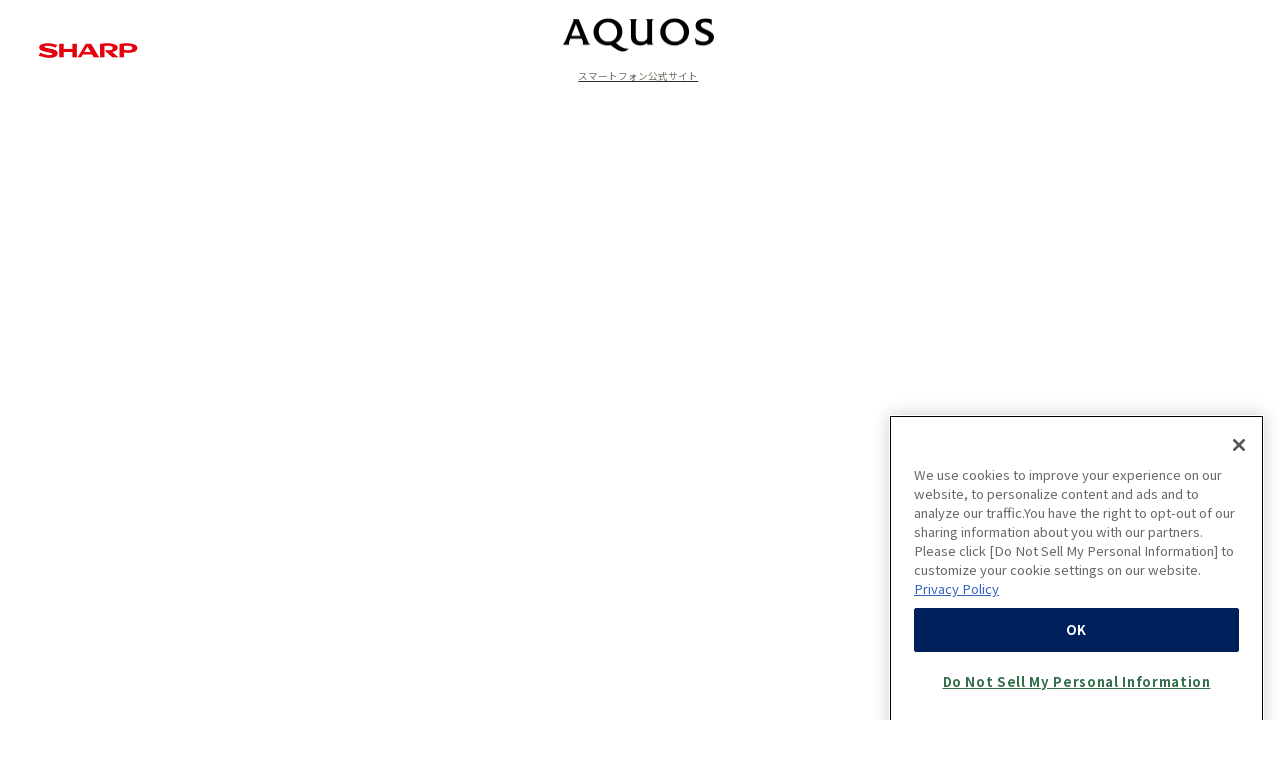

--- FILE ---
content_type: text/html
request_url: https://jp.sharp/products/shm09/ai.html
body_size: 3173
content:
<!doctype html>
<html lang="ja">

<head>
	<meta http-equiv="X-UA-Compatible" content="IE=edge">
	<meta charset="utf-8">
	<meta name="viewport" content="width=device-width, initial-scale=1, user-scalable=no, maximum-scale=1">
	<title>AQUOS R2 compact SH-M09の人工知能エモパー｜AQUOS：シャープ</title>
	<meta name="keywords" content="シャープ,アクオス,aquos,アクオス,aquos r2 compact">
	<meta name="description" content="AQUOS R2 compact（アクオス アールツー コンパクト）SH-M09の製品紹介ページ。SIMフリー（MVNO向け）のAQUOS R2 compactの人工知能エモパーについて紹介。シャープモバイル製品のオフィシャルサイト。">

	<meta property="og:title" content="AQUOS R2 compact SH-M09の人工知能エモパー｜AQUOS：シャープ" />
	<meta property="og:type" content="product" />
	<meta property="og:url" content="http://www.sharp.co.jp/products/shm09/ai.html" />
	<meta property="og:locale" content="ja_JP" />
	<meta property="og:image" content="http://www.sharp.co.jp/products/shm09/d_common_v3/images/ogp.jpg" />
	<meta property="og:site_name" content="シャープ スマートフォン・携帯電話　AQUOS公式サイト" />
	<meta property="og:description" content="AQUOS R2 compact（アクオス アールツー コンパクト）SH-M09の製品紹介ページ。SIMフリー（MVNO向け）のAQUOS R2 compactの人工知能エモパーについて紹介。シャープモバイル製品のオフィシャルサイト。" />

	<link href="/k-tai/common_v3/css/common.css" rel="stylesheet" media="all">
	<link href="/k-tai/common_v3/css/header.css" rel="stylesheet" media="all">
	<link href="/k-tai/common_v3/css/footer.css" rel="stylesheet" media="all">
	<script>
		var careerName = 'other'; // キャリア名 (すべて小文字) を入力
		var deviceName = 'shm09'; // 型番 (ディレクトリ名) を入力
		var deviceFullName = 'AQUOS R2 compact SH-M09'; // 端末名を入力
		var categoryName = 'lineup'; //カテゴリ（グローバルナビゲーション）
	</script>
	<script type="text/javascript" src="/k-tai/common_v3/js/jquery.min.js"></script>
	<script src="/k-tai/common_v3/js/jqueryeasing.js" type="text/javascript" charset="utf-8"></script>
	<script src="/k-tai/common_v3/js/script.js" type="text/javascript" charset="utf-8"></script>

	<!-- FlexSlider -->
	<!--[if !(lte IE 8)]><!-->
		<link rel="stylesheet" href="/products/k-tai_d_common_v3/css/flexslider_custom.css" type="text/css" media="screen" />
		<script src="/products/k-tai_d_common_v3/js/jquery.flexslider.js"></script>
	<!--<![endif]-->

	<!-- フッタリンク -->
	<link rel="stylesheet" href="/products/k-tai_d_common_v3/css/footer_link_area.css" type="text/css" media="screen" />
	<script src="/products/k-tai_d_common_v3/js/footer_link_area.js"></script>

	<!-- グローバルヘッダ・フッタ -->
	<script src="/k-tai/common_v3/js/global_header.js"></script>
	<script src="/k-tai/common_v3/js/global_footer.js"></script>

	<!-- 機種共通 -->
	<link href="/products/k-tai_d_common_v3/css/common.css" rel="stylesheet" media="all">
	<link href="d_common_v3/css/common.css" rel="stylesheet" media="all">
	<script src="/products/k-tai_d_common_v3/js/common_script.js"></script>

	<!-- ページ独自 -->
	<!--<link href="ai_v3/css/style.css" rel="stylesheet" media="all">-->
	<script src="ai_v3/js/script.js"></script>

	<!-- IE8環境対策 -->
	<!--[if lt IE 9]>
		<script src="/k-tai/common_v3/js/css3-mediaqueries.js"></script>
		<script src="/k-tai/common_v3/js/rem.min.js"></script>
	<![endif]-->

<!-- Google Tag Manager -->
<script>(function(w,d,s,l,i){w[l]=w[l]||[];w[l].push({'gtm.start':
new Date().getTime(),event:'gtm.js'});var f=d.getElementsByTagName(s)[0],
j=d.createElement(s),dl=l!='dataLayer'?'&l='+l:'';j.async=true;j.src=
'https://www.googletagmanager.com/gtm.js?id='+i+dl;f.parentNode.insertBefore(j,f);
})(window,document,'script','dataLayer','GTM-57GSL8');</script>
<!-- End Google Tag Manager -->

</head>

<body>

<!-- Google Tag Manager (noscript) -->
<noscript><iframe src="https://www.googletagmanager.com/ns.html?id=GTM-57GSL8"
height="0" width="0" style="display:none;visibility:hidden"></iframe></noscript>
<!-- End Google Tag Manager (noscript) -->



	<noscript>
		<div class="block">
			<div class="block__inner">
				<div class="block__noscript">
					<p>現在お使いのブラウザではJavaScriptの設定が無効になっています。
						<br>当サイトを快適にご利用いただくためには、ブラウザの設定でJavaScriptを有効にしていただく必要がございます。</p>
				</div>
			</div>
		</div>
	</noscript>

	<div class="block global-header js-global-header"></div>
	
	<div class="container bg_bk">
	
		<!-- キービジュアル -->
		<div class="kv">
			<div class="local_navigation">
				<p class="forSP"><a href="index.html"><img src="d_common_v3/images/logo_shm09.png" alt="AQUOS R2 compact SH-M09"></a></p>
				<ul>
					<li><a class="logo" href="index.html">製品トップ</a></li>
					<li><a href="display.html">ディスプレイ</a></li>
					<li><a href="performance.html">パフォーマンス</a></li>
					<li><a href="camera.html">カメラ</a></li>
					<li><a class="current">AI</a></li>
					<li><a href="usability.html">ユーザビリティ</a></li>
					<li><a href="design.html">デザイン</a></li>
					<li><a href="spec.html">スペック</a></li>
					<li><a href="https://accessories.3sh.jp/?device=SH-M09" target="_blank">アクセサリー</a></li>
				</ul>
			</div>
			<!--<img class="cover" src="ai_v3/images/img_ai_01.jpg" alt="AI">-->
			<div class="breadcrumb-nav forPC">
				<p class="wh"><a href="/k-tai/">スマートフォン・携帯電話AQUOS</a> &gt; <a href="/k-tai/lineup/">製品ラインアップ</a> &gt; <a href="index.html">AQUOS R2 compact SH-M09</a> &gt; AI</p>
			</div>
			<!--<p class="attention forPC"><img src="/products/k-tai_d_common_v3/images/icon_scroll.png" alt="SCROLL"></p>-->
 		</div>
		
		<!-- コンテンツ -->
		<div class="section_high mt-sp-4em">
			<h2 class="main_catch">AQUOSならではの<br class="forSP">人工知能エモパー</h2>
		</div>
		
		<div class="section bk_w1200">
			<div class="mt-sp-2em">
				<h3><img src="ai_v3/images/logo_emopa.png" alt="EMOPA" width="400" class="mw_sp80"></h3>
				<h4 class="ttl_wh_frame"><span>エモパー9.0</span></h4>
				<p>「明日の天気を教えて」と聞いたら答えてくれる音声アシスタントと違い、エモパーは、何もしなくても明日の天気を教えてくれる、シャープ独自の音声アシスタントです。毎回調べなくても、天気やニュースなどたくさんの情報からあなたにあった欲しい情報を教えてくれます。</p>
			</div>
		</div>
		
		<div class="section bk_w1200">
			<div class="parallel tbl mt--0">
				<div class="_left mt-sp-2em text--left">
					<h3>外でもエモパーから<br>通話スタイルでお話し</h3>
					<p>職場から出る時など、特定のシーンで振動してお知らせ。耳に当てると、帰宅時の電車の遅延情報やお出かけ先の周辺情報などの役立つ情報を教えてくれます。</p>
				</div>				
				<div class="_right mt-sp-1em">
					<img src="ai_v3/images/img_ai_02.jpg" alt="外でもエモパー" class="mw_sp80_">
				</div>
			</div>
		</div>
		
		<div class="section bk_w1200">
			<div class="mt-sp-2em">
				<h3>安心して引継ぎできる<br class="forSP">自動バックアップ</h3>
				<p>COCORO MEMBERS<sup>＊</sup>のアカウント設定をしておくだけで、エモパーと過ごした思い出や生活習慣の引継ぎを安心して行える、自動バックアップに対応しました。</p>
				<ul class="notes em_space mt--1em">
					<li>＊ COCORO MEMBERSは、シャープ製品をご利用いただいているお客さま向けに提供するシャープの会員サービスです。</li>
					<li>※ Google ドライブ&trade;やSDカードへの手動バックアップもご利用いただけます。</li>
					<li>※ エモパーをご利用いただくには初期設定が必要です。ご利用環境によって動作が異なる場合があります。</li>
				</ul>
			</div>
		</div>
				
		<div class="section bk_w1200">
			<div class="parallel tbl mt--0">
				<div class="w40p pr--2em after">
					<img src="ai_v3/images/img_ai_03.png" alt="ロボクル" class="mw_sp60">
				</div>
				<div class="text--left mt-sp-2em before">
					<h3>クルッと振り向く<br>充電台「ロボクル」<small>（別売）</small></h3>
					<p class="text-sp-center wh"><a href="http://k-tai.sharp.co.jp/dash/roboqul/index.html" target="_blank" class="btn_blank fadeWhite"><span>ロボクルスペシャルサイトはこちら</span></a></p>
				</div>
			</div>
		</div>
		
		<div class="section_mid">
			<h2 class="main_catch">公式エモパー情報サイト</h2>
		</div>

		<div class="section bk_w1200">
			<div class="parallel tbl mt--0">
				<div class="w70p pr--2em text--left">
					<h3><img src="ai_v3/images/logo_emopark.png" alt="エモパーク" class="mw_sp60"></h3>
					<p>エモパーの機能や使い方、アップデート情報、ダウンロードキャラクターの紹介、よくある質問など、詳しい情報を掲載しています。</p>
					<p class="text-sp-center wh"><a href="http://k-tai.sharp.co.jp/dash/emopa/" target="_blank" class="btn_blank fadeWhite"><span>エモパークはこちら</span></a></p>
				</div>
				<div class="mt-sp-1em">
					<img src="ai_v3/images/img_emopark.jpg" alt="エモパーク" width="288" class="mw_sp60">
				</div>
			</div>
		</div>
		
		<!-- コンテンツフッタ -->
		<div class="section_low prev_next_link">
			<p class="prev"><a class="fade" href="camera.html">カメラ</a></p>
			<p class="next"><a class="fade" href="usability.html">ユーザビリティ</a></p>
		</div>

		<div class="nv_pagetop">
			<a class="scroll fade_t" href="#top"><span>このページの先頭へ</span></a>
		</div>

 		<div id="footer_link_area"></div>

		<div class="breadcrumb-nav forSP">
			<p><a href="/k-tai/">スマートフォン・携帯電話AQUOS</a> &gt; <a href="/k-tai/lineup/">製品ラインアップ</a> &gt; <a href="index.html">AQUOS R2 compact SH-M09</a> &gt; AI</p>
		</div>
	</div>

	<div class="block footer js-footer"></div>

</body>

</html>


--- FILE ---
content_type: text/html
request_url: https://jp.sharp/products/shm09/d_common_v3/inc/footer_link_area.html
body_size: 617
content:
		<div class="containerFooter">
			<div class="supportLink section">
				<a href="http://k-tai.sharp.co.jp/support/other/shm09/index.html" class="fade"><div class="support">
					<p><span>サポート情報</span>AQUOS R2 compact SH-M09の<br class="forSP">各種サポート情報はこちら</p>
				</div></a>
				<a href="https://sharpmobile.zendesk.com/hc/ja/categories/360001441712" class="fade"><div class="faq">
					<p><span>よくあるご質問</span>お客様からよくいだだく、<br class="forSP">よくあるご質問をご紹介</p>
				</div></a>
			</div>
			<div class="pickup">
				<div>
					<div id="slider_bnr" class="flexslider">
						<ul class="slides">
							<li>
                                <a href="http://k-tai.sharp.co.jp/accessory/design-for-aquos/" class="fade" target="_blank"><img src="/products/k-tai_d_common_v3/images/bnr_design-for-aquos.jpg" alt="AQUOS スマートフォンケースがいっぱい！安心して選べるSHARP認定ケース DESIGN FOR AQUOS"></a>
							</li>
						</ul>
					</div>
					<!--<div id="slider_bnr_nav" class="slide_nav">
						<a href="#" class="flex-prev fade"></a>
						<div class="custom-controls-container"></div>
						<a href="#" class="flex-next fade"></a>
					</div>-->
				</div>
			</div>
			<div class="footer_link section">
				<ul>
					<li><a href="http://k-tai.sharp.co.jp/support/changeguide" target="_blank" class="size1 fade"><span class="forPC"><img src="/products/k-tai_d_common_v3/images/btn_footer02.png" alt="機種変更まるわかりガイド" width="436" height="82"></span><span class="forSP">機種変更まるわかりガイド</span></a></li><!--
					--><li><a href="http://k-tai.sharp.co.jp/dash/emopa/" target="_blank" class="size2 fade"><span class="forPC"><img src="/products/k-tai_d_common_v3/images/btn_footer03.png" alt="EMOPARK" width="216" height="82"></span><span class="forSP">EMOPARK</span></a></li><!--
					--><li><a href="http://3sh.jp/cp/photoshow/" target="_blank" class="size2 fade"><span class="forPC"><img src="/products/k-tai_d_common_v3/images/btn_footer04.png" alt="PHOTOSHOW" width="216" height="82"></span><span class="forSP">PHOTOSHOW</span></a></li><!--
					--><li><a href="http://accessories.3sh.jp/" target="_blank" class="size2 fade"><span class="forPC"><img src="/products/k-tai_d_common_v3/images/btn_footer05.png" alt="AQUOSスマートフォンアクセサリー" width="216" height="82"></span><span class="forSP">AQUOSスマートフォンアクセサリー</span></a></li><!--
					--><li><a href="http://k-tai.sharp.co.jp/appli/" target="_blank" class="size2 fade"><span class="forPC"><img src="/products/k-tai_d_common_v3/images/btn_footer06.png" alt="SHSHOW アプリ＆サービス" width="216" height="82"></span><span class="forSP">SHSHOW アプリ＆サービス</span></a></li><!--
					--><li><a href="https://www.youtube.com/user/AQUOSPHONESharp" target="_blank" class="size2 fade"><span class="forPC"><img src="/products/k-tai_d_common_v3/images/btn_footer_youtube.png" alt="SHARP AQUOS Mobile 公式チャンネル" width="216" height="82"></span><span class="forSP">SHARP AQUOS Mobile 公式チャンネル</span></a></li>
				</ul>
			</div>
			<div class="snsLink belt section">
				<a href="https://twitter.com/sharp_jp" target="_blank" class="fade"><div class="tw">
					<p><span>@SHARP_JP</span>シャープ<br class="forSP">公式Twitter</p>
				</div></a>
				<a href="https://www.facebook.com/sharpmobile.jp" target="_blank" class="fade"><div class="fb">
					<p><span>AQUOS Mobile Life</span>AQUOSスマートフォン<br class="forSP">公式Facebook</p>
				</div></a>
			</div>
		</div>

--- FILE ---
content_type: text/css
request_url: https://jp.sharp/k-tai/common_v3/css/common.css
body_size: 2899
content:
@import url(https://fonts.googleapis.com/css?family=Oswald:400,300);
/*@import url(https://fonts.googleapis.com/earlyaccess/notosansjapanese.css);*/
@import url('https://fonts.googleapis.com/css2?family=Noto+Sans+JP:wght@100;300;400;500;700;900&display=swap&subset=japanese');

/*! normalize.css v2.1.3 | MIT License | git.io/normalize */
/* ==========================================================================
   HTML5 display definitions
   ========================================================================== */
/**
 * Correct `block` display not defined in IE 8/9.
 */
article,
aside,
details,
figcaption,
figure,
footer,
header,
hgroup,
main,
nav,
section,
summary {
  display: block;
}

/**
 * Correct `inline-block` display not defined in IE 8/9.
 */
audio,
canvas,
video {
  display: inline-block;
}

/**
 * Prevent modern browsers from displaying `audio` without controls.
 * Remove excess height in iOS 5 devices.
 */
audio:not([controls]) {
  display: none;
  height: 0;
}

/**
 * Address `[hidden]` styling not present in IE 8/9.
 * Hide the `template` element in IE, Safari, and Firefox < 22.
 */
[hidden],
template {
  display: none;
}

/* ==========================================================================
   Base
   ========================================================================== */
/**
 * 1. Set default font family to sans-serif.
 * 2. Prevent iOS text size adjust after orientation change, without disabling
 *    user zoom.
 */
html {
  font-family: sans-serif;
  /* 1 */
  -ms-text-size-adjust: 100%;
  /* 2 */
  -webkit-text-size-adjust: 100%;
  /* 2 */
}

/**
 * Remove default margin.
 */
body {
  margin: 0;
}

/* ==========================================================================
   Links
   ========================================================================== */
/**
 * Remove the gray background color from active links in IE 10.
 */
a {
  background: transparent;
}

/**
 * Address `outline` inconsistency between Chrome and other browsers.
 */
a:focus {
  outline: thin dotted;
}

/**
 * Improve readability when focused and also mouse hovered in all browsers.
 */
a:active,
a:hover {
  outline: 0;
}

/* ==========================================================================
   Typography
   ========================================================================== */
/**
 * Address variable `h1` font-size and margin within `section` and `article`
 * contexts in Firefox 4+, Safari 5, and Chrome.
 */
h1 {
  font-size: 2em;
  margin: 0.67em 0;
}

/**
 * Address styling not present in IE 8/9, Safari 5, and Chrome.
 */
abbr[title] {
  border-bottom: 1px dotted;
}

/**
 * Address style set to `bolder` in Firefox 4+, Safari 5, and Chrome.
 */
b,
strong {
  font-weight: bold;
}

/**
 * Address styling not present in Safari 5 and Chrome.
 */
dfn {
  font-style: italic;
}

/**
 * Address differences between Firefox and other browsers.
 */
hr {
  -moz-box-sizing: content-box;
  box-sizing: content-box;
  height: 0;
}

/**
 * Address styling not present in IE 8/9.
 */
mark {
  background: #ff0;
  color: #000;
}

/**
 * Correct font family set oddly in Safari 5 and Chrome.
 */
code,
kbd,
pre,
samp {
  font-family: monospace, serif;
  font-size: 1em;
}

/**
 * Improve readability of pre-formatted text in all browsers.
 */
pre {
  white-space: pre-wrap;
}

/**
 * Set consistent quote types.
 */
q {
  quotes: "\201C" "\201D" "\2018" "\2019";
}

/**
 * Address inconsistent and variable font size in all browsers.
 */
small {
  font-size: 80%;
}

/**
 * Prevent `sub` and `sup` affecting `line-height` in all browsers.
 */
sub,
sup {
  font-size: 75%;
  line-height: 0;
  position: relative;
  vertical-align: baseline;
}

sup {
  top: -0.5em;
}

sub {
  bottom: -0.25em;
}

/* ==========================================================================
   Embedded content
   ========================================================================== */
/**
 * Remove border when inside `a` element in IE 8/9.
 */
img {
  border: 0;
}

/**
 * Correct overflow displayed oddly in IE 9.
 */
svg:not(:root) {
  overflow: hidden;
}

/* ==========================================================================
   Figures
   ========================================================================== */
/**
 * Address margin not present in IE 8/9 and Safari 5.
 */
figure {
  margin: 0;
}

/* ==========================================================================
   Forms
   ========================================================================== */
/**
 * Define consistent border, margin, and padding.
 */
fieldset {
  border: 1px solid #c0c0c0;
  margin: 0 2px;
  padding: 0.35em 0.625em 0.75em;
}

/**
 * 1. Correct `color` not being inherited in IE 8/9.
 * 2. Remove padding so people aren't caught out if they zero out fieldsets.
 */
legend {
  border: 0;
  /* 1 */
  padding: 0;
  /* 2 */
}

/**
 * 1. Correct font family not being inherited in all browsers.
 * 2. Correct font size not being inherited in all browsers.
 * 3. Address margins set differently in Firefox 4+, Safari 5, and Chrome.
 */
button,
input,
select,
textarea {
  font-family: inherit;
  /* 1 */
  font-size: 100%;
  /* 2 */
  margin: 0;
  /* 3 */
}

/**
 * Address Firefox 4+ setting `line-height` on `input` using `!important` in
 * the UA stylesheet.
 */
button,
input {
  line-height: normal;
}

/**
 * Address inconsistent `text-transform` inheritance for `button` and `select`.
 * All other form control elements do not inherit `text-transform` values.
 * Correct `button` style inheritance in Chrome, Safari 5+, and IE 8+.
 * Correct `select` style inheritance in Firefox 4+ and Opera.
 */
button,
select {
  text-transform: none;
}

/**
 * 1. Avoid the WebKit bug in Android 4.0.* where (2) destroys native `audio`
 *    and `video` controls.
 * 2. Correct inability to style clickable `input` types in iOS.
 * 3. Improve usability and consistency of cursor style between image-type
 *    `input` and others.
 */
button,
html input[type="button"],
input[type="reset"],
input[type="submit"] {
  -webkit-appearance: button;
  /* 2 */
  cursor: pointer;
  /* 3 */
}

/**
 * Re-set default cursor for disabled elements.
 */
button[disabled],
html input[disabled] {
  cursor: default;
}

/**
 * 1. Address box sizing set to `content-box` in IE 8/9/10.
 * 2. Remove excess padding in IE 8/9/10.
 */
input[type="checkbox"],
input[type="radio"] {
  box-sizing: border-box;
  /* 1 */
  padding: 0;
  /* 2 */
}

/**
 * 1. Address `appearance` set to `searchfield` in Safari 5 and Chrome.
 * 2. Address `box-sizing` set to `border-box` in Safari 5 and Chrome
 *    (include `-moz` to future-proof).
 */
input[type="search"] {
  -webkit-appearance: textfield;
  /* 1 */
  -moz-box-sizing: content-box;
  -webkit-box-sizing: content-box;
  /* 2 */
  box-sizing: content-box;
}

/**
 * Remove inner padding and search cancel button in Safari 5 and Chrome
 * on OS X.
 */
input[type="search"]::-webkit-search-cancel-button,
input[type="search"]::-webkit-search-decoration {
  -webkit-appearance: none;
}

/**
 * Remove inner padding and border in Firefox 4+.
 */
button::-moz-focus-inner,
input::-moz-focus-inner {
  border: 0;
  padding: 0;
}

/**
 * 1. Remove default vertical scrollbar in IE 8/9.
 * 2. Improve readability and alignment in all browsers.
 */
textarea {
  overflow: auto;
  /* 1 */
  vertical-align: top;
  /* 2 */
}

/* ==========================================================================
   Tables
   ========================================================================== */
/**
 * Remove most spacing between table cells.
 */
table {
  border-collapse: collapse;
  border-spacing: 0;
}

/* ==========================================================================
   Common Elements
   ========================================================================== */
body {
  color: #333333;
  font-size: 1em;
	/*font-family: 'Noto Sans Japanese', sans-serif;*/
	font-family: 'Noto Sans JP', sans-serif;
/*  font-family: 'Lucida Grande', "ヒラギノ角ゴ ProN W3", 'Hiragino Kaku Gothic ProN', Meiryo, 'MS PGothic', sans-serif;*/
  line-height: 1.6;
  min-width: 960px;
  -webkit-text-size-adjust: 100%;
  -moz-text-size-adjust: 100%;
  text-size-adjust: 100%;
}

/*
.ie8 body {
  font-family: MS PGothic, "ＭＳ Ｐゴシック", Arial, sans-serif;
}
*/

/*
a:link,
a:visited {
  color: #006acd;
}

a:active,
a:hover {
  text-decoration: none;
}
a:active img,
a:hover img {
  background: #fff;
  filter: alpha(opacity=60);
  opacity: 0.6;
}
*/
a {
	color: #2e2e2e;
	outline: none;
}

p {
  word-wrap: break-word;
  margin: 0;
}

ul, ol, li {
  margin: 0;
  padding: 0;
}

ul, ol {
  list-style: none;
}

dl, dt, dd {
  margin: 0;
}

img {
  image-rendering: optimizequality;
  vertical-align: top;
}

@media (max-width: 640px) {
  body {
    font-size: 0.875em;
    line-height: 1.5;
    min-width: 320px;
  }

  a:active img,
  a:hover img {
    filter: alpha(opacity=100);
    opacity: 1;
  }
}
/* ==========================================================================
   Common Class
   ========================================================================== */
.clearfix:after {
  clear: both;
  content: "";
  display: block;
}

/*
 * Block
 */
.block {
  min-width: 960px;
}

.block--attention {
  border: 1px solid #ccc;
  font-size: 0.875em;
  padding: 1em;
}

.block__inner {
  margin: 0 auto;
  width: 960px;
}
.block__inner:after {
  clear: both;
  content: "";
  display: block;
}

@media (max-width: 640px) {
  .block {
    min-width: 320px;
  }

  .block__inner {
    -webkit-box-sizing: border-box;
    -moz-box-sizing: border-box;
    box-sizing: border-box;
    margin: 0 auto;
    padding: 0 10px;
    width: 100%;
    min-width: 0;
  }
  .block__inner:after {
    clear: both;
    content: "";
    display: block;
  }
}

/*
 * Text
 */
.text--highlight {
  font-weight: bold;
}

.text--attention {
  color: #f10101;
}

.text--icon, .container * + .text--icon {
  margin: 0 0.25em;
}

.text--left {
  text-align: left;
}

.text--center {
  text-align: center;
}

.text--right {
  text-align: right;
}

.text--top {
  vertical-align: top;
}

.text--middle {
  vertical-align: middle;
}

.text--bottom {
  vertical-align: bottom;
}

.text--caption {
  margin-top: 1em !important;
}

@media (max-height: 640px) {
  .text--icon, .container * + .text--icon {
    margin: 0 0.5em;
  }
}

/*
 * Margin
 */
.mt--0 {
  margin-top: 0 !important;
}

.mr--0 {
  margin-right: 0 !important;
}

.mb--0 {
  margin-bottom: 0 !important;
}

.ml--0 {
  margin-left: 0 !important;
}

.mt--1em {
  margin-top: 1em !important;
}

.mr--1em {
  margin-right: 1em !important;
}

.mb--1em {
  margin-bottom: 1em !important;
}

.ml--1em {
  margin-left: 1em !important;
}

.mt--2em {
  margin-top: 2em !important;
}

.mr--2em {
  margin-right: 2em !important;
}

.mb--2em {
  margin-bottom: 2em !important;
}

.ml--2em {
  margin-left: 2em !important;
}

.mt--3em {
  margin-top: 3em !important;
}

.mr--3em {
  margin-right: 3em !important;
}

.mb--3em {
  margin-bottom: 3em !important;
}

.ml--3em {
  margin-left: 3em !important;
}

.mt--4em {
  margin-top: 4em !important;
}

.mr--4em {
  margin-right: 4em !important;
}

.mb--4em {
  margin-bottom: 4em !important;
}

.ml--4em {
  margin-left: 4em !important;
}

.mt--5em {
  margin-top: 5em !important;
}

.mr--5em {
  margin-right: 5em !important;
}

.mb--5em {
  margin-bottom: 5em !important;
}

.ml--5em {
  margin-left: 5em !important;
}


/*
 * AdWordsのリマーケティングタグによる崩れ回避
 */

iframe[name="google_conversion_frame"] { position: absolute; top:0; }


--- FILE ---
content_type: text/css
request_url: https://jp.sharp/products/k-tai_d_common_v3/css/footer_link_area.css
body_size: 1633
content:
@charset "UTF-8";


/*========== フッタリンクエリア ==========*/
.containerFooter a {
	text-decoration: none;
}


/* 店舗検索 */
@media screen and (min-width: 641px) {
    .shopLink {
        position: relative;
        display: table;
        width: 100%;
        height: 240px;
        overflow: hidden;
        box-shadow:rgba(0, 0, 0, 0.117647) 0px 14px 16px -6px;
        -webkit-box-shadow:rgba(0, 0, 0, 0.117647) 0px 14px 16px -6px;
        -moz-box-shadow:rgba(0, 0, 0, 0.117647) 0px 14px 16px -6px;
        border-bottom: 1px solid #e6e6e6\9;/*IE8用*/
    }
    .shopLink a {
        position: relative;
        display: table-cell;
        padding-top: 20px;
        width: 50%;
        height: 100%;
        text-align: center;
        vertical-align: middle;
        box-shadow:rgba(46, 46, 46, 0.0784314) 0px -8px 16px -8px;
        -webkit-box-shadow:rgba(46, 46, 46, 0.0784314) 0px -8px 16px -8px;
        -moz-box-shadow:rgba(46, 46, 46, 0.0784314) 0px -8px 16px -8px;
        background: url(/products/k-tai_d_common_v3/images/bg_shoplink_wh.png) center top no-repeat;
		text-decoration: none;
    }
    .shopLink a:hover {
        color: #fff;
        background: url(/products/k-tai_d_common_v3/images/bg_shoplink_gr.png) center top no-repeat;
    }
    .shopLink a p {
        margin: 0 auto;
        text-align: left;
        line-height: 1.7;
    }
    .shopLink a p:after {
        content: url(/products/k-tai_d_common_v3/images/icon_arrowsquare_gr.png);
        position: absolute;
        right: 0;
        bottom: -7px;
    }
    .shopLink a .shop p {
        width: 9em;
        padding-left: 70px;
        background: url(/products/k-tai_d_common_v3/images/icon_shop_gr.png) left center no-repeat;
    }
    .shopLink a:hover .shop p {
        background-image: url(/products/k-tai_d_common_v3/images/icon_shop_wh.png);
    }
    .shopLink a .online p {
        width: 18.5em;
        padding-left: 70px;
        background: url(/products/k-tai_d_common_v3/images/icon_cart_gr.png) left center no-repeat;
    }
    .shopLink a:hover .online p {
        background-image: url(/products/k-tai_d_common_v3/images/icon_cart_wh.png);
    }
    .shopLink a p span {
        display: block;
        font-size: 1.25rem;
        font-weight: 600;
    }
    .shopLink a .shop:after {
        content: "";
        position: absolute;
        right: 0;
        top: 20px;
        width: 1px;
        height: 240px;
        background: #e7e7e7;
    }
	.shopLink a .product p {
        width: 13.5em;
        padding-left: 70px;
        background: url(/products/k-tai_d_common_v3/images/icon_product_gr.png) left center no-repeat;
    }
	.shopLink a .product > p > span {
		line-height:55px;	
	}
    .shopLink a:hover .product p {
        background-image: url(/products/k-tai_d_common_v3/images/icon_product_wh.png);
    }
}
@media screen and (max-width: 640px) {
    .shopLink {
        display: table;
        margin-top: 20px;
        width: 100%;
        height: 180px;
        box-shadow:rgba(0, 0, 0, 0.117647) 0px 14px 16px -6px;
        -webkit-box-shadow:rgba(0, 0, 0, 0.117647) 0px 14px 16px -6px;
        -moz-box-shadow:rgba(0, 0, 0, 0.117647) 0px 14px 16px -6px;
    }
    .shopLink a {
        position: relative;
        display: table-cell;
        padding-top: 25px;
        width: 50%;
        text-align: center;
        vertical-align: middle;
        background: url(/products/k-tai_d_common_v3/images/bg_shoplink_wh.png) center top no-repeat;
        background-size: cover;
		text-decoration: none;
    }
    .shopLink a p {
        margin: 0 auto;
        line-height: 1.6;
        padding-top: 70px;
        font-size: 0.65rem;
        text-align: center;
    }
    .shopLink a .shop p {
        background: url(/products/k-tai_d_common_v3/images/icon_shop_gr.png) center top no-repeat;
    }
    .shopLink a .online p {
        background: url(/products/k-tai_d_common_v3/images/icon_cart_gr.png) center top no-repeat;
    }
    .shopLink a p span {
        display: block;
        font-size: 0.9rem;
        font-weight: 400;
    }
    .shopLink a .shop p:after {
        content: "";
        position: absolute;
        right: 0;
        bottom: 0;
        width: 1px;
        height: 170px;
        background: #e7e7e7;
    }
	.shopLink a .product p {
        background: url(/products/k-tai_d_common_v3/images/icon_product_gr.png) center top no-repeat;
		line-height:1.35;
    }
}




/* サポート情報 */
.supportLink {
/*    margin-top: -20px;*/
    display: table;
    width: 100%;
}
.supportLink a {
    position: relative;
    display: table-cell;
    padding: 3.5em 0;
    width: 50%;
    text-align: center;
    vertical-align: middle;
/*    background: #fff;*/
    color: #616161;
}
.supportLink a p {
    margin: 0 auto;
    line-height: 1.6;
    padding-top: 55px;
    font-size: 0.65rem;
    text-align: center;
}
.supportLink a .support p {
    background: url(/products/k-tai_d_common_v3/images/icon_support.png) center top no-repeat;
    background-size: 4.5em;
}
.supportLink a .faq p {
    background: url(/products/k-tai_d_common_v3/images/icon_faq.png) center top no-repeat;
    background-size: 4.5em;
}
.supportLink a p span {
    display: block;
    font-size: 1.1rem;
    font-weight: 400;
}
.supportLink:after {
    content: "";
    position: absolute;
    left: 50%;
    top: 25%;
    width: 1px;
    height: 50%;
    background: #e7e7e7;
}
@media screen and (max-width: 640px) {
    .supportLink a {
        padding: 1.5em 0;
    }
    .supportLink a p span {
        font-size: 0.9rem;
    }
}




/* ピックアップバナー */
.pickup {
    position: relative;
    padding: 40px 0;
    background-color: #f8f8f8;
}
@media screen and (min-width: 641px) {
    #slider_bnr {
        position: relative;
        margin: 0 auto;
    }
    .pickup>div {
        position: relative;
        margin: 0 auto;
        width: 866px;
        height: 108px;
    }
    #slider_bnr_nav {
        margin: 0 auto;
        width: 100%;
    }
    .pickup .slides a {
        display: inline-block;
        margin-right: 10px !important;
    }
    .pickup .slides a:nth-child(even) {
        margin-right: 0 !important;
    }
    .pickup .flex-control-nav {
        display: none;
    }
}
/*IE8対応*/
html>/**/body .pickup>div {
  width /*\**/: 896px \9;
  height /*\**/: auto \9;
}

@media screen and (max-width: 640px) {
    .container .pickup img {
        width: 84%;
        margin: 10px auto;
    }
    .pickup .flex-control-nav {
        bottom: 2em;
    }
    .flex-control-paging li a {
        background: #d6d6d6;
    }
}



/* リンク集*/
@media screen and (min-width: 641px) {

    .footer_link {
        padding: 4em 0 4.5em;
    }
    .footer_link ul {
        display: inline-block;
        max-width: 864px;
        text-align: left;
    }
    .footer_link li {
        position: relative;
        display: inline-block;
        margin: 0;
        padding: 10px 0;
        border-bottom: 1px solid #e6e6e6;
    }
    .footer_link li._no_bottom_border {
        border-bottom: none;
    }
    .footer_link li:after {
        content: "";
        position: absolute;
        right: 0;
        top: 10%;
        width: 1px;
        height: 80%;
        background: #e6e6e6;
    }
    .footer_link li._no_right_border:after {
        background: #fff;
    }
    .footer_link a {
        display: inline-block;
        height: 82px;
        overflow: hidden;
    }
    .footer_link a.size1 {
        width: 432px;
    }
    .footer_link a.size2 {
        width: 216px;
    }
}
@media screen and (max-width: 640px) {
    .footer_link {
        padding: 1em 0 2em;
    }
    .footer_link li {
        position: relative;
        margin: 0 auto;
        padding: 5%;
        width: 90%;
        border-top: 1px solid #e6e6e6;
    }
    .footer_link li:first-child {
        border-top: none;
    }
    .footer_link a {
        display: block;
        width: 98%;
        margin: 0 auto;
        text-align: left;
        background: url(/k-tai/common_v3/images/icon_arrow_bk_2x.png) right center no-repeat;
        background-size: 0.5em;
    }
}




/* SNS */
@media screen and (min-width: 641px) {
    .snsLink {
		position: relative;
        display: table;
		padding: 30px 0;
		background-color: #f8f8f8;
        width: 100%;
    }
    .snsLink a {
        position: relative;
        display: table-cell;
        width: 50%;
        text-align: center;
        vertical-align: middle;
    }
    .snsLink a p {
        margin: 0 auto;
        min-height: 50px;
        text-align: left;
        line-height: 1.6;
        font-size: 0.65rem;
        color: #616161;
    }
    .snsLink a .tw p {
        width: 12em;
        padding-left: 70px;
        background: url(/products/k-tai_d_common_v3/images/icon_tw.png) left center no-repeat;
    }
    .snsLink a .fb p {
        width: 20em;
        padding-left: 70px;
        background: url(/products/k-tai_d_common_v3/images/icon_fb.png) left center no-repeat;
    }
    .snsLink a p span {
        display: block;
        font-size: 1.1rem;
        font-weight: 600;
    }
    .snsLink:after {
        content: "";
        position: absolute;
        left: 50%;
        top: 25%;
        width: 1px;
        height: 50%;
        background: #e7e7e7;
    }
}
@media screen and (max-width: 640px) {
    .snsLink {
        position: relative;
        display: table;
		padding: 30px 0;
		background-color: #f8f8f8;
        width: 100%;
    }
    .snsLink a {
        position: relative;
        display: table-cell;
        padding: 0;
        width: 50%;
        text-align: center;
        vertical-align: middle;
    /*    background: #fff;*/
        color: #616161;
    }
    .snsLink a p {
        margin: 0 auto;
        line-height: 1.6;
        padding-top: 60px;
        font-size: 0.65rem;
        text-align: center;
    }
    .snsLink a .tw p {
        background: url(/products/k-tai_d_common_v3/images/icon_tw.png) center top no-repeat;
    }
    .snsLink a .fb p {
        background: url(/products/k-tai_d_common_v3/images/icon_fb.png) center top no-repeat;
    }
    .snsLink a p span {
        display: block;
        font-size: 0.9rem;
        font-weight: 600;
    }
    .snsLink:after {
        content: "";
        position: absolute;
        left: 50%;
        top: 25%;
        width: 1px;
        height: 50%;
        background: #e7e7e7;
    }
}




/* ページトップへ戻るボタン */
.nv_pagetop {
    display:none;
    position: relative;
    width: 100%;
    height: 70px;
    margin: 0 auto;
}
.nv_pagetop a {
    position: fixed;
    bottom: 20px;
    right: 60px;
    z-index: 9999;

    display: block;
    background-color: rgba(255,255,255,0.15);
    background-image: url(/products/k-tai_d_common_v3/images/btn_pagetop.png);
    background-position: center center;
    background-repeat: no-repeat;
    width: 50px;
    height: 50px;
    overflow: hidden;
    white-space: nowrap;
    text-indent: 100%;
}
.container .nv_pagetop p {

	display:block;
	position:absolute;
	right:110px;
	text-align:right;
	font-size: 0.66rem;
	font-weight: 300;
	line-height: 30px;
	bottom:20px;
}
.imagecaption{
	display:none;
}
@media screen and (max-width: 640px) {
    .nv_pagetop a {
        bottom: 20px;
        right: 0;
		background-size: 14px;
    }
	.container .nv_pagetop p {
		right:0;
		bottom:0;
		line-height: 20px;
		width:100%;
		background-color:#FFF;
	}
}


--- FILE ---
content_type: text/css
request_url: https://jp.sharp/products/k-tai_d_common_v3/css/common.css
body_size: 7378
content:
@import url(https://fonts.googleapis.com/css?family=Roboto:900,700,500,400,300,100);

/* 基本レイアウト＋フォント指定 */

.container {
    position: relative;
    /*font-family: 'Noto Sans Japanese', sans-serif;*/
    font-family: 'Noto Sans JP', sans-serif;
    text-align: center;
    overflow-x: hidden;
}
.container>.section:first-child {
    margin-top: 0;
}
.container>.section {
    margin-top: 6em;
}
.container .section_high {
    margin-top: 12em;
}
.container .section_mid {
    margin-top: 9em;
}
.container .section_low {
    margin-top: 3em;
}
.container a {
    color: #2e2e2e;
    outline: none;
}
.container .bk {
    color: #2e2e2e;
}
.container .wh {
    color: #fff;
}
.container h1 {
    margin: 0;
    padding: 0;
}
.container h2.main_catch,
.container h2.h2_1,
.container h2.h2_2 {
    font-size: 2.9rem;
/*    font-size: 46px;*/
    font-weight: 200;
    line-height: 1.5;
}
.container h2.main_catch { margin-top: 2em;}
.container h2.h2_1 { margin-top: 4em;}
.container h2.h2_2 { margin-top: 0;}
.container h2 {
    margin: 0 0 0.5em 0;
    padding: 0;
    font-size: 1.62rem;
/*    font-size: 26px;*/
    font-weight: 400;
    line-height: 1;
}
.container h3 {
    margin-top: 3em;
    margin-bottom: 0.2em;
    padding: 0;
    font-size: 2rem;
/*    font-size: 40px;*/
    font-weight: 300;
    line-height: 1.5;
}
.container .table h3,
.container div div h3 {
    margin-top: 0;
}
@media screen and (min-width: 641px) {
    .container h3 sup {
        font-size: 0.6em;
    }
}
.container h4 {
    font-size: 2rem;
    font-weight: 300;
    line-height: 1.5;
}
.container p {
    margin: 0 auto;
    padding: 0;
    width: 100%;
    max-width: 960px;
    font-size: 1.06rem;
/*    font-size: 18px;*/
    font-weight: 300;
    line-height: 2;
    text-align: left;
}
.container ul,
.container li {
    margin: 0;
}
.ruby {
    display: block;
    font-size: 0.4em;
    color: #717071;
    line-height: 1;
    letter-spacing: 2px;
}
.container .cap {
    margin-top: 1em;
    font-size: 0.66rem;
    line-height: 1.5;
}

.container .imagecaption {
    width: 90%;
    max-width: 960px;
    text-align: right;
    font-size: 0.66rem;
}
.int1 {
    padding-left: 1em !important;
    text-indent: -1em !important;
}
.int15 {
    padding-left: 1.5em !important;
    text-indent: -1.5em !important;
}


a sup {
    border-bottom: 1px solid #999;
}

.container img {
    max-width: 100%;
    vertical-align: bottom;
}

.trigger {
    height: 1px;
}

/* ローカルナビゲーション*/
.local_navigation {
    width: 100%;
    background: rgba(255,255,255,0.9);
    filter:progid:DXImageTransform.Microsoft.Gradient(StartColorStr=#e9ffffff,EndColorStr=#e9ffffff);/*IE8用*/
    text-aign: center;
}
.local_navigation ul {
    margin: 0 auto;
    display: table;
}
.local_navigation ul li {
    display: table-cell;
    height: 100%;
    text-align:center;
    vertical-align: middle;
    font-size: 0.8rem;
}
.local_navigation ul li a.current {
    color: #ff6600;
}
.local_navigation a {
    color: #2e2e2e;
    text-decoration: none;
    outline: none;
}
@media screen and (min-width: 641px) {
    .local_navigation {
        position: absolute;
        top: 0;
        left: 0;
        height: 56px;
        z-index: 10;
    }
    .local_navigation ul {
        width: 960px;
        height: 100%;
    }
    .local_navigation ul li {
        padding: 0 10px;
    }
    .local_navigation ul li:first-child {
        text-align: left;
    }
    .local_navigation ul li a {
        transition-property: color, opacity;
        transition-duration: 0.15s;
        transition-timing-function: ease-in-out;
    }
    .local_navigation ul li a:hover {
        color: #ff6800;
        transition-timing-function: ease-in-out;
    }
    .local_navigation.fixed {
        position: fixed !important;
        top: 0 !important;
        z-index: 1000;
    }
}
@media screen and (max-width: 640px) {
    .local_navigation {
        position: absolute;
        background: #fff;
        box-shadow:rgba(0, 0, 0, 0.08) 0px 2px 8px 2px;
    }
    .local_navigation p {
        padding: 16px 10px 12px 12px;
        width: 100% !important;
        text-align: left;
        background: #e6e6e6;
    }
    .local_navigation ul {
        width: 100%;
        height: 100%;
        border-bottom: 1px solid #e6e6e6;
        border-collapse: collapse;
        table-layout: fixed;
    }
    .local_navigation ul li {
        padding: 0.9em 0;
        font-size: 0.7rem;
    }
    .local_navigation ul li a {
        display: inline-block;
        width: 100%;
        border-left: 1px solid #e6e6e6;
    }
    .local_navigation ul li:first-child a {
        border-left: none;
    }
	.local_navigation.fixed {
        position: fixed !important;
        top: 0 !important;
        z-index: 10000;
    }
}

/* パンくずリスト */
@media screen and (min-width: 641px) {
    .breadcrumb-nav {
        position: absolute;
        top: 56px;
        left: 0;
        width: 100%;
    }
    .breadcrumb-nav p {
        margin: 0 auto;
        padding: 15px 10px;
        width: 940px;
        text-align: left;
        color: #2f2f2f;
        font-size: 0.7rem;
        font-weight: 400;
    }
    .breadcrumb-nav p a {
        color: #2f2f2f;
        text-decoration: none;
        transition-property: color;
        transition-duration: 0.15s;
        transition-timing-function: ease-in-out;
    }
    .breadcrumb-nav p.wh a {
        color: #fff;
        font-weight: 200;
    }
    .breadcrumb-nav p a:hover {
        color: #ff6800;
    }
}
@media screen and (max-width: 640px) {
    .breadcrumb-nav {
    }
    .breadcrumb-nav p {
        padding: 1em;
        text-align: left;
        color: #2f2f2f;
        font-size: 0.5rem;
        line-height: 1.4;
    }
    .breadcrumb-nav p a {
        color: #2f2f2f;
        text-decoration: underline;
    }
}

/* ボタン要素 */
.container .btn,
.container .btn_blank {
    display: inline-block;
    margin-top: 1.5em;
    margin-bottom: 1.5em;
    padding: 10px 10px 10px 14px;
    border-width: 2px;
    border-style: solid;
    border-radius: 4px;
    text-decoration: none;
    line-height: 1em;
    font-size: 0.9rem;
/*    font-size: 14px;*/
}
.container .bk .btn,
.container .bk .btn_blank {
    color: #2e2e2e;
    border-color: #2e2e2e;
}
.container .wh .btn,
.container .wh .btn_blank {
    color: #fff;
    border-color: #fff;
}
.container .btn span:after,
.container .btn_blank span:after {
    margin-left: 10px;
}
.container .bk .btn span:after {
    content: url(/products/k-tai_d_common_v3/images/icon_arrow_bk.png);
}
.container .wh .btn span:after {
    content: url(/products/k-tai_d_common_v3/images/icon_arrow_wh.png);
}
.container .btn.wide,
.container .btn_blank.wide{
    padding-left: 54px;
}
.container .btn.wide span:after,
.container .btn_blank.wide span:after{
    margin-left: 50px;
}
.anchor_blank span:after,
.btn_blank span:after {
    content: url(/products/k-tai_d_common_v3/images/icon_newwindow.png);
    margin: 0 4px 0 2px;
}
.anchor_blank {
    text-decoration: underline;
}

/* ロールオーバー関係 */
.container a:hover img {
    background: transparent;
    opacity: 1;
}
@media screen and (min-width: 641px) {
    a.fade:hover {
        opacity: 0.5;
    }
    a.fadeGray:hover {
        background-color: #616161 !important;
        border-color: #616161 !important;
        color: #fff !important;
    }
    a.fadeWhite:hover {
        background-color: #fff !important;
        border-color: #fff !important;
        color: #2e2e2e !important;
    }
    .container .bk a.btn.fadeGray:hover span:after {
        content: url(/products/k-tai_d_common_v3/images/icon_arrow_wh.png);
    }
    .container .wh a.btn.fadeWhite:hover span:after {
        content: url(/products/k-tai_d_common_v3/images/icon_arrow_bk.png);
    }
    a,
    a.fade,
    a.fadeGray,
    a.fadeWhite,
    a img {
        transition-property: background-color, border-color, color, opacity;
        transition-duration: 0s;
        transition-timing-function: ease-in-out;
    }

    a.fade_t:hover{
        opacity: 0.7;
    }
    a.fade_t {
        transition-property: background-color, border-color, color, opacity;
        transition-duration: 0.3s;
        transition-timing-function: ease-in-out;
    }
}

/* 画像切り替え（フェード） */
.slide_fade {
    display: inline-block;
    position: relative;
    overflow: hidden;
}
.slide_fade .slide_target {
    display: inline-block;
    opacity: 0;
    position: absolute;
    top: 0;
    left: 100%;
    width: 100%;
}
.slide_fade .slide_target:first-child {
    opacity: 1;
    position: relative;
    top: 0;
    left: 0;
}

/* カラーバリエーション切替ボタン */
.colorchip li {
    display: inline-block;
}
.colorchip li a {
    display: inline-block;
    margin: 0 3px;
    width: 7em;
/*    margin: 4px;*/
    border-top: 8px solid #fff;
    text-align: center;
    font-size: 0.66em;
	text-decoration: none;
}
.colorchip li a.blue { border-color: #051fb9;}
.colorchip li a.pink { border-color: #ff3aaa;}
.colorchip li a.black {    border-color: #282a2a;}

/* 機能説明 */
.function {
    display: none;
    padding-bottom: 20px;
}
.function>div {
    padding-bottom: 30px;
}
@media screen and (max-width: 640px) {
    .function>div {
        padding: 30px 0;
    }
}
.open_trigger {
    display: inline-block;
    width: 30px;
    height: 30px;
    background: url(/products/k-tai_d_common_v3/images/icon_aroow_under.png) no-repeat center center;
    cursor: pointer;
    -moz-transition: -moz-transform 0.5s linear;
    -webkit-transition: -webkit-transform 0.5s linear;
    -o-transition: -o-transform 0.5s linear;
    -ms-transition: -ms-transform 0.5s linear;
    transition: transform 0.5s linear;
    -moz-transform: rotate(0deg);
    -webkit-transform: rotate(0deg);
    -o-transform: rotate(0deg);
    -ms-transform: rotate(0deg);
    transform: rotate(0deg);
}
.open_trigger.active {
/*    background: url(/products/k-tai_d_common_v3/images/icon_minus.png) no-repeat center center;*/
    -moz-transition: -moz-transform 0.5s linear;
    -webkit-transition: -webkit-transform 0.5s linear;
    -o-transition: -o-transform 0.5s linear;
    -ms-transition: -ms-transform 0.5s linear;
    transition: transform 0.5s linear;
    -moz-transform: rotate(-180deg);
    -webkit-transform: rotate(-180deg);
    -o-transform: rotate(-180deg);
    -ms-transform: rotate(-180deg);
    transform: rotate(-180deg);
}

/* 100%背景 */
.container .cover {
    width: 100% !important;
    max-width: 100% !important;
}

/* キービジュアル */
.container .kv {
    position: relative;
    width: 100%;
    text-align: center;
}
.container .kv .attention {
    display: block;
    position: absolute;
    left: 50%;
    margin-left: -480px;
    bottom: 60px;
    z-index: 1;
    text-align: center !important;
    opacity: 0;
}
@media screen and (max-width: 640px) {
	.kv > img.cover {margin-top: 125px;}
	.kv { min-height: 125px; }
}

/* ポジション指定 */
.container .section,
.container .section_mid,
.container .section_low,
.container .section_con {
    position: relative;
}
/* 中・上 */
.container .pos_ct {
    position: absolute;
    top: 8%;
    left: 0;
    width: 100%;
}
/* 右（3分割）・中 */
.container .pos_rm {
    position: absolute;
    top: 50%;
    margin-top: -180px;
    left: 33%;
    width: 67%;
}

/* 右（2分割）・中 */
.container .pos_r2m {
    position: absolute;
    top: 50%;
    margin-top: -180px;
    left: 45%;
    width: 55%;
    max-width: 530px;
}
/* 右（2分割）・下 */
.container .pos_r2b {
    position: absolute;
    top: 50%;
    left: 45%;
    width: 55%;
    max-width: 570px;
}
/* 中・中 */
.container .pos_cm {
    position: absolute;
    top: 50%;
    margin-top: -180px;
    left: 0;
    width: 100%;
}
/* 左・中 */
.container .pos_lm {
    position: absolute;
    top: 50%;
    margin-top: -180px;
    right: 43%;
    width: 47%;
    padding-left: 10%;
}


/* 写真なし */
@media screen and (min-width: 641px) {
    .container .plane {
/*        padding: 4em 0 4.5em;*/
    }
}
@media screen and (max-width: 640px) {
    .container .plane {
/*        padding: 2em 0 2.5em;*/
    }
}

/* コピー均等ボックス */
.container .justbox {
    margin-left: auto;
    margin-right: auto;
    width: 90%;
    max-width: 940px;
    text-align: left;
}
@media screen and (min-width: 641px) {
    .container .pos_lm .justbox {
        margin-left: 0;
        width: 90%;
        max-width: 940px;
        text-align: left;
    }
}


/* 横並び  */
.container .inline-block {
    display: inline-block !important;
    width: auto;
}


/* 横並び */
@media screen and (min-width: 641px) {
    .container .parallel {
        margin-left: auto;
        margin-right: auto;
        width: 960px;
    }
    .container .parallel>div,
    .container .parallel>ul {
        display: inline-block;
    }
    .container .parallel ._left {
        position: relative;
        width: 470px;
        padding-right: 30px;
    }
    .container .parallel ._right {
        position: relative;
        width: 470px;
        height: 100%;
        padding-left: 10px;

    }
}


/* 箱 */
.box {
    position: relative;
}


/* 文章中の画像（記号など）テキストラインを揃える */
.img-in-txt {
    margin-top: -0.2em;
    height: 1em;
    vertical-align: middle !important;
}


/* 前後のコンテンツナビ */
.prev_next_link {
    display: table;
    table-layout: fixed;
    width: 100%;
    padding: 2.5em 0;
}
.prev_next_link p {
    display: table-cell;
    width: 50%;
    padding: 20px 0;
}
.prev_next_link p.prev {
    text-align: right;
}
.prev_next_link p.prev a {
    display: inline-block;
    border-right: 1px solid #e5e5e5;
    padding: 0 30px;
	text-decoration: none;
}
.prev_next_link p.prev a:before {
    content: url(/products/k-tai_d_common_v3/images/icon_page_prev.png);
    margin-right: 2em;
}
.prev_next_link p.next {
    text-align: left;
}
.prev_next_link p.next a {
    display: inline-block;
    padding: 0 30px;
	text-decoration: none;
}
.prev_next_link p.next a:after {
    content: url(/products/k-tai_d_common_v3/images/icon_page_next.png);
    margin-left: 2em;
}
@media screen and (max-width: 640px) {
    .prev_next_link {
        padding: 0.5em 0;
    }
}


/* 縦位置揃え */
@media screen and (min-width: 641px) {
    .tbl {
        display: table;
        margin-top: 2em;
        margin-left: auto;
        margin-right: auto;
    }
    .container .tbl>div,
    .container .tbl>p {
        /*position: relative;*/
        display: table-cell;
        vertical-align: middle;
    }
    .container .tbl .txt {
        width: auto;
    }
}


/* テーブル2分割 */
.table {
    display: table;
    table-layout: fixed;
    border: none;
    margin: 0 auto;
}
.table .tr {
    display: table-row;
}
.table .td {
    display: table-cell;
}
.table .td_vm {
    display: table-cell;
    vertical-align: middle;
}
.table .td_vb {
    display: table-cell;
    text-align: center;
    vertical-align: bottom;
}
@media screen and (max-width: 640px) {
    .table .td_vm {
        display: block;
        text-align: center;
    }
}


/* 横並び均等配置（左右区切り線付き） */
.table-ul,
.table-ul-line,
.table-ul-text {
    display: table;
    table-layout: fixed;
    text-align: center;
    width: 100%;
    border-collapse: collapse;
}
.table-ul li,
.table-ul-line li,
.table-ul-text li {
    display: table-cell;
    vertical-align: middle;
}
.table-ul-line li,
.table-ul-text li {
    border-left: 1px solid #e6e6e6;
    border-right: 1px solid #e6e6e6;
}
.table-ul-text li a {
    display: inline-block;
    padding: 0.8em 0;
    font-size: 1.1em;
    font-weight: 500;
	text-decoration: none;
}
.slide_fade li.active img {
    opacity: 0.6;
}
.table-ul-text li.active a {
    color: #ff6600;
}


/* 帯ブロック */
.container .belt {
    padding: 30px 0;
    background-color: #f8f8f8;
}
.container .belt .tbl {
    margin: 0 auto;
}


/* スライダー */
@media screen and (min-width: 641px) {
    .flexslider {
        margin: 0 auto;
    }
    .slide_nav a {
        position: absolute;
        top:50%;
        margin-top: -24px;
        width: 2%;
        max-width: 26px;
        height: 48px;
        overflow: hidden;
        white-space: nowrap;
        text-indent: 100%;
    }
    .slide_nav a.flex-prev {
        left: -36px;
        background: url(/products/k-tai_d_common_v3/images/btn_slide_left.png) no-repeat;
    }
    .slide_nav a.flex-next {
        right: -36px;
        background: url(/products/k-tai_d_common_v3/images/btn_slide_right.png) no-repeat;
        background-size: contain;
    }
}
@media screen and (max-width: 640px) {
    .slide_nav  {
        padding-top: 2.5em;
    }
    .flex-control-paging li a {
        width: 8px !important;
        height: 8px !important;
    }
    .flex-prev,
    .flex-next  {
        display: none;
    }
    .before,
    .after {
        position: relative;
    }
}
/*IE8対応*/
html>/**/body .slide_nav {
    display /*\**/: none\9;
}
:root .slide_nav {
    display: block\0/;
}
html>/**/body .slides li {
    margin /*\**/: 10px\9;
}
:root .slides li {
    margin: 0\0/;
}


/*YouTube動画*/
.movie-bg {
    background-color: #000;
    position: fixed;
    top: 0;
    left: 0;
    opacity: 0;
    z-index: 1;
}
.movie-bg iframe {
    position: absolute;
    top: 0;
    left: 0;
    width: 100%;
    height: 100%;
}
.movie-bg a {
    display: block;
    position: absolute;
    top: 20px;
    right: 20px;
    padding: 4px 12px;
    border: 1px solid #fff;
    border-radius: 2px;
    color: #fff;
    font-size: 0.8rem;
    font-weight: 200;
    line-height: 1;
    letter-spacing: 1px;
    text-decoration: none;
    transition: all .2s;
}


/* 幅指定 */
@media screen and (min-width: 641px) {
    .container .w10p {
        width: 10%;
        margin-left: auto;
        margin-right: auto;
    }
    .container .w20p {
        width: 20%;
        margin-left: auto;
        margin-right: auto;
    }
    .container .w30p {
        width: 30%;
        margin-left: auto;
        margin-right: auto;
    }
    .container .w40p {
        width: 40%;
        margin-left: auto;
        margin-right: auto;
    }
    .container .w50p {
        width: 50%;
        margin-left: auto;
        margin-right: auto;
    }
    .container .w60p {
        width: 60%;
        margin-left: auto;
        margin-right: auto;
    }
    .container .w70p {
        width: 70%;
        margin-left: auto;
        margin-right: auto;
    }
    .container .w80p {
        width: 80%;
        margin-left: auto;
        margin-right: auto;
    }
    .container .w90p {
        width: 90% !important;
        margin-left: auto;
        margin-right: auto;
    }
    .container .w1080 {
        position: relative;
        width: 100%;
        max-width: 1080px;
        margin-left: auto;
        margin-right: auto;
    }
    .container .w960 {
        position: relative;
        width: 100%;
        max-width: 960px;
        margin-left: auto;
        margin-right: auto;
    }
    .container .w800 {
        position: relative;
		width:800px;
        margin-left: auto;
        margin-right: auto;
    }
    .container .w700 {
        position: relative;
		width:700px;
        margin-left: auto;
        margin-right: auto;
    }
    .container .w600 {
        position: relative;
		width:600px;
        margin-left: auto;
        margin-right: auto;
    }
    .container .w500 {
        position: relative;
		width:500px;
        margin-left: auto;
        margin-right: auto;
    }


}
.auto_width {
    margin-left: auto !important;
    margin-right: auto !important;
}
.w-max {
    max-width: 100% !important;
}


/* 区切り線 */
.container hr.pale {
    border: 0;
    border-bottom: 1px solid #ececec;
}


/* 行間設定 */
@media screen and (min-width: 641px) {
    .mt-pc-0em { margin-top: 0 !important;}
    .mt-pc-1em { margin-top: 1em !important;}
    .mt-pc-2em { margin-top: 2em !important;}
    .mt-pc-3em { margin-top: 3em !important;}
    .mt-pc-4em { margin-top: 4em !important;}
    .mt-pc-5em { margin-top: 5em !important;}
    .mt-1h-em { margin-top: 1.5em !important;}
    .mt--10em {
        margin-top: 10em !important;
    }
    .pr--2em {
        padding-right: 2em;
    }
    .text--left { text-align: left !important;}
    .text--center { text-align: center !important;}
    .text--right { text-align: right !important;}

    .topic-path { margin-top: 0;}
}
.ml--05em {
  margin-left: .5em !important;
}
.va--top {
    vertical-align: top !important;
}
.va--middle {
    vertical-align: middle !important;
}

.float--left {
    float: left;
    margin-right: 2em;
}
.float--right {
    float: right;
    margin-left: 2em;
}


/* 出し分け */
@media screen and (min-width: 641px) {
    .forSP { display: none;}
}
@media screen and (max-width: 640px) {
    .forPC { display: none !important;}
    .forSP { display: block !important;}
}
.forIE8 {
    display: none;
}
html>/**/body .forIE8 {
    display /*\**/: block\9;
}
:root .forIE8 {
    display: none\0/;
}
html>/**/body .forIE8no {
    display /*\**/: none\9;
}
:root .forIE8no {
    display: block\0/;
}
:root .forIE9no {
    display: none\0/;
}



@media screen and (max-width: 640px) {

    html,
    body {
        position: relative;
        width: 100%;
        /*overflow-x: hidden;*/
    }

    img {
        max-width: 100%;
    }

    .container .inner {
        text-align: center;
    }
    .container .inner img {
        max-width: 88%;
    }
    .container .inner.sp60 img {max-width: 60% !important;}
    .container .inner.sp70 img {max-width: 70% !important;}
    .container .inner.sp80 img {max-width: 80% !important;}

    .mt-sp-0em { margin-top: 0 !important;}
    .mt-sp-1em { margin-top: 1em !important;}
    .mt-sp-2em { margin-top: 2em !important;}
    .mt-sp-3em { margin-top: 3em !important;}
    .mt-sp-4em { margin-top: 4em !important;}
    .mt-sp-5em { margin-top: 5em !important;}
    .mt-sp-m1em { margin-top: -1em !important;}
    .mt-sp-m2em { margin-top: -2em !important;}
	.mt-sp-73px { margin-top:73px !important;}
	.mt-sp-37px { margin-top:37px !important;}
    .text-sp-center { text-align: center !important;}

    .container>.section {
        margin-top: 3em;
        overflow-x: hidden;
    }
    .container>.section_mid {
        margin-top: 6em;
    }
    .container>.section_low {
        margin-top: 2em;
    }
    .container h2.main_catch {
        margin-top: 2em;
        font-size: 1.6rem;
    }
    .container h2.h2_1 {
        margin-top: 2em;
        font-size: 1.6rem;
    }
    .container h2.h2_2 {
        margin-top: 0;
        font-size: 1.6rem;
    }
    .container h2 {
        font-size: 1rem;
        font-weight: 300;
        max-width: 94%;
        margin-left: auto;
        margin-right: auto;
    }
    .container h3 {
        margin: 0.6em auto;
        font-size: 1.15rem;
        font-weight: 200;
        max-width: 94%;
    }
    .container h4 {
        font-size: 1.15rem;
        font-weight: 300;
        max-width: 94%;
    }
    .container h5 {
        margin: 0.6em auto 0.2em;
        max-width: 94%;
    }
    .container p {
        font-size: 0.72rem;
        width: 94%;
        margin-left: auto;
        margin-right: auto;
    }
    .container .btn,
    .container .btn_blank {
        margin-top: 2.5em;
        padding: 10px 10px 10px 64px;
        font-size: 0.66rem;
    }
    .container .btn span:after,
    .container .btn_blank span:after {
        margin-left: 40px;
    }

    .container .wh {
        color: #2e2e2e;
    }
    .container .wh .btn,
    .container .wh .btn_blank {
        color: #2e2e2e;
        border-color: #2e2e2e;
    }
    .container .wh .btn span:after {
        content: url(/products/k-tai_d_common_v3/images/icon_arrow_bk.png);
    }
    .container .wh .btn_blank span:after {
        content: url(/products/k-tai_d_common_v3/images/icon_newwindow.png) !important;
    }
    .container .bk .btn_blank span:after {
        content: url(/products/k-tai_d_common_v3/images/icon_newwindow.png) !important;
    }

    .container .pos_ct,
    .container .pos_rm,
    .container .pos_r2m,
    .container .pos_r2b,
    .container .pos_cm,
    .container .pos_lm {
        position: relative;
        top: 0;
        margin: 0 auto;
        margin-top: 3em;
        left: 0;
        right: 0;
        padding: 0;
        width: 92%;
        text-align: center;
    }

    .container .parallel {
        width: 100%;
    }
    .container .parallel>div,
    .container .parallel>ul {
        display: block;
        text-align: center;
    }
    .container .parallel img {
        margin: 1em auto;
    }

    .container .fullmovie_ctr {
        margin-bottom: 5em;
    }
    .container .forSP .fullmovie_ctr {
        margin-bottom: 0;
    }


    .movie_player {
        margin-top: 1.5em;
        width: 100%;
    }

	.container .w_sp20 {
        width: 20% !important;
        margin-left: auto;
        margin-right: auto;
    }
	.container .w_sp30 {
        width: 30% !important;
        margin-left: auto;
        margin-right: auto;
    }
    .container .w_sp40 {
        width: 40% !important;
        margin-left: auto;
        margin-right: auto;
    }
	.container .w_sp50 {
        width: 50% !important;
        margin-left: auto;
        margin-right: auto;
    }
	.container .w_sp60 {
        width: 60% !important;
        margin-left: auto;
        margin-right: auto;
    }
	.container .w_sp70 {
        width: 70% !important;
        margin-left: auto;
        margin-right: auto;
    }
    .container .w_sp80 {
        width: 80%;
        margin-left: auto;
        margin-right: auto;
    }
    .container .w_sp90 {
        width: 90%;
        margin: 0 auto;
    }
	/*--*/
	.container .mw_sp20 {
        max-width: 20% !important;
    }
	.container .mw_sp30 {
        max-width: 30% !important;
    }
    .container .mw_sp40 {
        max-width: 40% !important;
    }
	.container .mw_sp50 {
        max-width: 50% !important;
    }
	.container .mw_sp60 {
        max-width: 60% !important;
    }
	.container .mw_sp70 {
        max-width: 70% !important;
    }
    .container .mw_sp80 {
        max-width: 80% !important;
    }
    .container .mw_sp90 {
        max-width: 90% !important;
    }
	.container .mw_sp94 {
        max-width: 94% !important;
    }

/*
    .text--right {
        text-align: center !important;
    }
*/

    .tbl {
/*        margin-top: 2em;*/
    }

    .tbl .img {
        margin-top: 2em;
    }

    .pb_sp1em {
        padding-bottom: 1.5em;
    }
    .pb_sp3em {
        padding-bottom: 3.5em;
    }

    .sp-block {
        float: none;
        display: block;
        margin: 0 auto 1em;
    }

}



.spec {
    margin: 200px auto;
    width: 960px;
    text-align: left;
}

.spec h2 {
    font-size: 2.5rem;
/*    font-size: 40px;*/
    font-weight: 300;
    line-height: 1;
}

.spec h3 {
    font-size: 1.5rem;
/*    font-size: 24px;*/
    font-weight: 400;
    line-height: 1;
}

.spec .section {
    margin-top: 4em;
}

.spec table {
    margin-top: 3em;
    width: 960px;
    font-size: 0.9rem;
}
.spec tr:nth-child(even){
    background:#f5f5f5;
}
.spec table th {
    padding: 0.8em 1.2em;;
    text-align: left;
    vertical-align: center;
    font-weight: 400;
}

.spec table td {
    padding: 0.8em 1.2em;
    vertical-align: center;
    text-align: left;
}

.spec div.cap {
    margin-top: 4em;
    margin-bottom: 8em;
    padding: 0.8em 1.2em;
}

.spec .annotation-block p {
    display: inline-block;
	margin-top: 0.4em;
	vertical-align: top;
	line-height: 1.4;
}
@media screen and (min-width: 641px) {
	.spec .annotation-block p,
	.spec .cap {
		font-size: 0.75rem;
	}
	.spec .annotation-block .asterisk {
		width: 3%;
	}
	.spec .annotation-block .cap {
		width: 96%;
	}
}
@media screen and (max-width: 640px) {
	.spec .annotation-block .asterisk {
		width: 5%;
	}
	.spec .annotation-block .cap {
		width: 94%;
	}
}

.spec .specsheet {
    display: block;
    margin-bottom: 1em;
    padding: 0.8em 0;
	width: 100%;
    font-weight: bold;
    text-decoration: underline;
	font-size: 0.75rem;
}

.spec .partsname {
    padding: 0 80px 0 0;
    vertical-align: top;
}
.spec .partsname li {
    padding-left: 1em;
    padding-bottom: 0.5em;
    text-indent: -1em;
    text-align: left;
}

.spec ul {
    margin-top: 40px;
}
.spec li {
    padding-left: 1em;
    padding-bottom: 0.6em;
    text-indent: -1em;
    font-size: 0.9rem;
}
.spec li img {
    margin-right: 3px;
}

.container .news {
    padding: 60px;
}
.container .news dl {
    margin: 2.5em auto 0;
    max-width: 960px;
    text-align: left;
    font-size: 0.8rem;
    color: #616161;
}
.container .news dt {
    float: left;
    padding-top: 0.5em;
}
.container .news dd {
    width: 80%;
    margin-left: 6em;
    padding-top: 0.5em;
}


@media screen and (max-width: 640px) {
    .spec {
        margin: 40px auto;
        width: 100%;
    }
    .spec .section {
        margin-top: 2em;
    }
    .spec .cap {
        margin-top: 1em;
        margin-bottom: 0;
    }
    .spec .cap a {
        text-decoration: underline;
    }
    .spec h2 {
        margin-top: 2em;
        font-size: 1.6rem;
        font-weight: 300;
    }
    .spec h3 {
        font-size: 1.26rem;
        font-weight: 300;
        line-height: 1.5;
    }
    .spec table {
        width: 100%;
    }
    .spec table th {
        display: block;
        width: 100%;
        font-weight: bold;
    }
    .spec table td {
        display: block;
    }
    .spec ul {
        margin-top: 0;
    }
    .spec ul li {
        display: block;
        margin: 0 auto;
        width: 90%;
        font-size: 0.75rem;
    }
    .spec dl {
        width: 100%;
    }
    .container .news {
        padding: 30px;
    }
}

/* 注釈 */

ul.notes {
	max-width: 960px;
	margin-right:auto;
	margin-left:auto;
	margin-top:0;
}
ul.notes li{
	margin-top: 0.5em;
    font-size: 0.66rem;
    line-height: 1.5;
	text-align:left;
	}

ul.notes.em_num li {
	padding-left: 1.8em !important;
    text-indent: -1.8em !important;
}
ul.notes.em_num2 li {
	padding-left: 2.3em !important;
    text-indent: -2.3em !important;
}
ul.notes.em_nospace li {
	padding-left: 1em !important;
    text-indent: -1em !important;
}
ul.notes.em_space li {
	padding-left: 1.2em !important;
    text-indent: -1.2em !important;
}
@media screen and (min-width: 641px) {
	.spec ul.notes li{
		font-size: 0.75rem;
		padding-bottom:0.1em;
	}
}
@media (max-width: 640px) {
	ul.notes {
        width: 94%;
        margin-left: auto;
        margin-right: auto;
	}
	.spec ul.notes {
		width:auto;
	}
	.spec .cap ul.notes li {
		width:auto;
	}
	.spec ul.notes li {
		width:92%;
		padding-bottom:0.1em;
	}
}

/* PDFアイコン */

.link--pdf{
	background-position: right center;
	background-repeat: no-repeat;
	padding-right: 18px;
	background-image: url(/k-tai/common_v2/images/icon_pdf.gif) ;
}
.spec .link--pdf{
	
}

/* 画像比較スライダー用注釈 */
.container .comparison_cap {
	margin-top:1em;
	text-align:right;
	}
	
@media (max-width: 640px) {
	.container .comparison_cap {
		margin-top:0.5em;
		text-align:center;
		font-size:0.68rem;
	}
	
}

/* ルビ */

ruby rt, ruby rp {
    font-size: 0.4em;
    color: #717071;
    letter-spacing: 2px;
    text-align: center;
}

/* 主な特長2分割レイアウト */

.point {
	display:table;
	width:100%;
}
.point h3 {
	font-size:2.5rem;
}
.point .point_left {
	display:table-cell;
	width:50%;
}
.point .point_left img {
	width:100%;
}
.point .point_right {
	display:table-cell;
	width:50%;
	vertical-align:middle;
	text-align:left !important;
}
.point .point_right > * {
	margin-left:85px;
	margin-right:30px;
}

@media screen and (max-width: 640px) {
	
	.point {
		display:block;
	}
	.point h3 {
		font-size:1.46rem;
	}
	.point .point_left {
		display:block;
		width:100%;
		margin-bottom:2em;
	}
	.point .point_right {
		display:block;
		width:100%;
		text-align:center !important;
	}
	.point .point_right > * {
		margin-left:auto;
		margin-right:auto;
	}
}

/* スペックページ 機能・サービス一覧 詳細版 */

.spec_table {
	border-top:1px solid #e3e3e3;
	margin-top:3em;
	font-size:15px;
	font-weight:300;
}
.spec_table .row {
	display:table;
	padding:35px 0;
	border-bottom:1px solid #e3e3e3;
}	
.spec_table .row .col_ttl {
	display:table-cell;
	width:240px;
	vertical-align:top;
}
.spec_table .row .col_ttl h4 {
	font-size:20px;
	margin:3px 0;
	padding-right:20px;
}
.spec_table .row .col_ttl .spec_link a {
	color:#08c;
	font-size:14px;
	text-decoration:none;
	padding-left:3px;
}
.spec_table .row .col_ttl .spec_link a:after {
	display:inline;
	content:url(../images/ico_spec_link.gif);
	padding-left:5px;
}
.spec_table .row .col_ttl .spec_link a:hover {
	text-decoration:underline;
}
.spec_table .row .col_dtl {
	display:table-cell;
	width:720px;
}
.spec_table .row .col_dtl .spec_img {
	margin-bottom:6px;	
}
.spec_table .row .col_dtl dl .dt1,
.spec_table .row .col_dtl dl .dt2,
.spec_table .row .col_dtl dl dd {
	padding:6px 0;
}
.spec_table .row .col_dtl dl .dt1 {
	width:720px;
	clear:left;
}
.spec_table .row .col_dtl dl .dt2 {
	clear: left;
	float:left;
	width:240px;
}
.spec_table .row .col_dtl dl dd {
	margin-left:240px;
}

@media screen and (max-width: 640px) {
	.spec_table {
		border-top:none;
		margin:3em auto 0;
		font-size:14px;
		width:94%;
	}	
	.spec_table .row {
		display:block;
		padding:0;
		border-bottom:none;
		margin-bottom:40px;
	}
	.spec_table .row .col_ttl {
		display:block;
		width:auto;
		position:relative;
	}
	.spec_table .row .col_ttl h4 {
		font-size:18px;
		border-bottom:1px solid #ccc;
		padding-bottom:5px;
		padding-right:65px;
		max-width:100% !important;
	}
	.spec_table .row .col_ttl .spec_link {
		position:absolute;
		bottom:6px;
		right:0;
		width:auto;
	}
	.spec_table .row .col_dtl {
		display:block;
		width:auto;
		padding-top:5px;
	}
	.spec_table .row .col_dtl .spec_img {
		margin-top:12px;
	}
	.spec_table .row .col_dtl dl .dt1 {
		width:auto;
	}
	.spec_table .row .col_dtl dl .dt2 {
		float:none;
		width:auto;
		font-weight:400;
	}
	.spec_table .row .col_dtl dl dd {
		margin-left:0;
		font-size:12px;
		padding-top:0;
		color:#444;
		padding-left:1em;
	}
}

span.maru {
	display:inline-block;
	width:1em;
	text-indent:-1em;
	overflow:hidden;
	background-image:url(../images/txt_maru.png);
	background-repeat:no-repeat;
	background-size:1em;
	background-position:0 50%;
	vertical-align:bottom;
	}
	
/* H2・H3 タイトルの上付き文字調整 */

.container h2 sup, .container h3 sup {
  font-size: 42%;
  top: -1em;
}

/* PC時リンク無効、スマホ時のみリンク有効 */
@media screen and (min-width: 641px) {
	.link_forSP {pointer-events:none}
}


/* ココロプロジェクト説明 */
.cocoro {
	box-sizing: border-box;
	width:960px;
	margin:5em auto 0;
	padding:1em 3em;
	border:1px solid #333;
}
.cocoro img	{
	float:left;
	margin-right:3em;
	width:100px
}
.cocoro p {
	margin-top:1em;
}

.cocoroplus {
	box-sizing: border-box;
	width:960px;
	margin:5em auto 0;
	padding:1em 3em;
	border:1px solid #333;
}
.cocoroplus img	{
	float:left;
	margin-right:3em;
	width:100px
}
.cocoroplus p {
	margin-top:1em;
}


@media screen and (max-width: 640px) {
	.cocoro {
		width:auto;
		margin:3em 1em 0;
		padding:1em 1em;
		border:1px solid #333;
	}
	.cocoro img	{
		margin-right:1em;
		width:45px
	}
	.cocoro p {
		margin:0;
		width:auto;
	}
	
	.cocoroplus {
		width:auto;
		margin:3em 1em 0;
		padding:1em 1em;
		border:1px solid #333;
	}
	.cocoroplus img	{
		margin-right:1em;
		width:70px
	}
	.cocoroplus p {
		margin:0;
		width:auto;
	}
}

/* 製品トップページのFacebookとメルマガのバナー */

.snsBanner {
	position:absolute;
	width:100%;
	bottom:5%;
	left:0;
	margin-bottom:50px
} 
.snsBanner ul {
	width:84%/*75%*/;
	min-width:960px;
	margin:0 auto;
	padding:0 10px;
}
.snsBanner ul.left {
	text-align:left;
}
.snsBanner ul.right {
	text-align:right;
}

.snsBanner li {
	display:inline-block;
	vertical-align:bottom;
	text-align:left;
	margin-right: 5px;
	position:relative;
}
.snsBanner li:last-child {
	margin-right: 0;
}
.snsBanner li a {
	box-sizing: border-box;
	display:block;
	height:46px;
	/*font-size:13px;*/
	font-size:0.8125rem;
	text-decoration:none;
	border-radius:3px;
	line-height:16px;
	font-weight: 600;
	background-color:#F5F5F5;
}
.snsBanner li a:hover {
	opacity:0.7;
}
.snsBanner li.fb a {
	width:280px;
	border:1px solid #3664a2;
	color:#3664a2;
	padding:6px 0px 6px 43px;
	background:#F5F5F5 url(/k-tai/common_v3/images/icon_bnr_facebook.png) no-repeat 6px 50%;
	background-size:33px;
}
.snsBanner li.ml a {
	width:200px;
	border:1px solid #c59042;
	color:#c59042;
	padding:6px 0px 6px 42px;
	background:#F5F5F5 url(/k-tai/common_v3/images/icon_bnr_mail.png) no-repeat 10px 50%;
	background-size:24px;
}
.snsBanner li.shshow a {
	width:300px;
	border:1px solid #3B3BCE;
	color:#3B3BCE;
	padding:6px 0px 6px 45px;
	background:#F5F5F5 url("/k-tai/common_v3/images/icon_bnr_shshow.png") no-repeat 5px 50%;
	background-size:36px;
}
.snsBanner li.fb .fb-like {
	position:absolute;
	top:13px;
	/*left:210px;	*/
	right:5px;
}

	@media (max-width: 640px) {
	
		.snsBanner {
			position: static;
			width:100%;
			background-color:#f2f2f2;
			padding:10px 0;
			margin-bottom:0
		}
		.snsBanner ul {
			width:300px;
			min-width:0;
			padding:0;
		}
		.snsBanner ul li {
			display:block;
			margin-right:0;	
		}
		.snsBanner li a {
			display:block;
			margin:5px auto;
			/*border-radius:4px;*/
		}
		.snsBanner li.fb a {
			width:100%;
			padding-left:45px;
			background-color:#FFF;
		}
		.snsBanner li.ml a {
			width:100%;
			padding-left:45px;
			background-color:#FFF;
			background-size:28px;
			background-position:9px 50%;
			line-height:32px;
		}
		.snsBanner li.shshow a {
			width:100%;
			padding-left:45px;
			background-color:#FFF;
		}
		.snsBanner li.ml a br{
			display:none;
		}
		/*.snsBanner li.fb .fb-like {
 			top: 11px;
			left: 218px;
		}*/
	
	}
	
/*--------------------------------------------------
	ROBOTOフォント対応
--------------------------------------------------*/

.roboto {
	/*font-family: 'Roboto', 'Noto Sans Japanese', sans-serif;*/
	font-family: 'Roboto', 'Noto Sans JP', sans-serif;
}
.roboto100 {
	/*font-family: 'Roboto', 'Noto Sans Japanese', sans-serif;*/
	font-family: 'Roboto', 'Noto Sans JP', sans-serif;
	font-weight: 100 !important;
}
.roboto200 {
	/*font-family: 'Roboto', 'Noto Sans Japanese', sans-serif;*/
	font-family: 'Roboto', 'Noto Sans JP', sans-serif;
	font-weight: 200 !important;
}
.roboto300 {
	/*font-family: 'Roboto', 'Noto Sans Japanese', sans-serif;*/
	font-family: 'Roboto', 'Noto Sans JP', sans-serif;
	font-weight: 300 !important;
}
.roboto400 {
	/*font-family: 'Roboto', 'Noto Sans Japanese', sans-serif;*/
	font-family: 'Roboto', 'Noto Sans JP', sans-serif;
	font-weight: 400 !important;
}

.roboto500 {
	/*font-family: 'Roboto', 'Noto Sans Japanese', sans-serif;*/
	font-family: 'Roboto', 'Noto Sans JP', sans-serif;
	font-weight: 500 !important;
}
.roboto700 {
	/*font-family: 'Roboto', 'Noto Sans Japanese', sans-serif;*/
	font-family: 'Roboto', 'Noto Sans JP', sans-serif;
	font-weight: 700 !important;
}
.roboto900 {
	/*font-family: 'Roboto', 'Noto Sans Japanese', sans-serif;*/
	font-family: 'Roboto', 'Noto Sans JP', sans-serif;
	font-weight: 900 !important;
}
/*---*/
.roboto300-400,.roboto300-500,.roboto300-700 {
	/*font-family: 'Roboto', 'Noto Sans Japanese', sans-serif;*/
	font-family: 'Roboto', 'Noto Sans JP', sans-serif;
	font-weight: 300 !important;
}
.roboto400-500,.roboto400-700 {
	/*font-family: 'Roboto', 'Noto Sans Japanese', sans-serif;*/
	font-family: 'Roboto', 'Noto Sans JP', sans-serif;
	font-weight: 400 !important;
}
@media screen and (max-width: 640px) {
	.roboto300-400 { font-weight:400 !important;}
	.roboto300-500,.roboto400-500 {font-weight:500 !important;}
	.roboto300-700,.roboto400-700 {font-weight:700 !important;}
}

/* sticky解除 */
.global-header {
	position: relative;
}
.global-header:has(button[data-open="true"]) {
	position: sticky;
}

--- FILE ---
content_type: text/css
request_url: https://jp.sharp/products/shm09/d_common_v3/css/common.css
body_size: 1359
content:
@charset "UTF-8";


/*--------------------------------------------------
	＜ローカルナビゲーション＞（PC）
--------------------------------------------------*/

@media screen and (min-width: 641px) {
	.local_navigation .logo {
		display: block;
		width: 290px; /* ロゴ画像の幅の1/2に合わせる */
		height: 25px; /* ロゴ画像の高さの1/2に合わせる */
		background: url(../images/logo_shm09.png) center center no-repeat; /* ロゴ画像のパスを指定する */
		background-size: 100%;
		overflow: hidden;
		white-space: nowrap;
		text-indent: 100%;
	}
	/* 暫定版*/
	.local_navigation.zan ul:after{
		content:"";
		display:table-cell;
		width:40%; /* 右側の余白 ロゴサイズに合わせて調整する */
	}
}

/*--------------------------------------------------
	＜ローカルナビゲーション＞（SP）
--------------------------------------------------*/
.local_navigation {
	z-index: 1000;
}
.local_navigation img {
	max-width: 338px; /* 338px固定（360px内での最大値） */
	height:25px; /* 固定 変更する場合はPadding調整要 */
}
@media screen and (max-width: 640px) {
	.local_navigation ul {
		height: auto;
		overflow: hidden;
		background: url(/products/k-tai_d_common_v3/images/dot_e6e6e6.png) center center repeat-x;
		width: auto;
    	margin-left: -1px;
	}
	.local_navigation ul li {
		float: left;
		box-sizing: border-box;
	}
	.container .local_navigation ul li a {
		width:auto;
		
	    border-left: 1px solid #e6e6e6;
	}
	
	/* Padding調整 */
	.local_navigation p {
		padding: 16px 10px 11px 12px; /* 上+下+高さで52pxにする */
		width: auto !important;
	}
	/* 暫定版*/
	.local_navigation.zan ul{
		background:none;
	}
	.kv > .local_navigation.zan + img.cover {margin-top: 89px;}
	/*.kv { min-height: 89px; }*/
}
@media screen and (max-width: 500px) {
	.container .local_navigation ul li a {
		padding:0 11px;
	}
}
@media screen and (min-width: 501px) and (max-width: 640px) {
	.container .local_navigation ul li a {
		padding:0 24px;
	}
}
	
/* ページ下部ナビ（前／次）表示エリア調整 */
@media screen and (max-width: 640px) {
	.prev_next_link p.next a {
		padding: 0 0 0 30px;
	}
	.prev_next_link p.prev a {
		padding: 0 30px 0 0;
	}
}

/* 等幅2カラムの調整*/
@media screen and (min-width: 641px) {
    .container .parallel ._left {
        width: 460px;
    }
    .container .parallel ._right {
        width: 460px;
    }
}

/*--------------------------------------------------
	機種別カスタマイズ 黒
--------------------------------------------------*/

/* 黒化共通 */
.container.bg_bk {
	background-color:#000;
	color:#fff;
}

.container.bg_bk .section.bk_w1200 {
	max-width:1200px;
	margin-right:auto;
	margin-left:auto;
	padding:60px 0;
	background-color:#222;
}
.container.bg_bk ruby rt, ruby rp {
    color: #ddd;
}

.container.bg_bk .prev_next_link p a {
	color:#fff
}

.container.bg_bk .containerFooter .shopLink {
	z-index:5;
	position:relative;
}

.container.bg_bk .containerFooter .supportLink {
	background-color:#FFF;
	z-index:4;
}
.container.bg_bk .containerFooter .footer_link {
	background-color:#FFF;
}
.container.bg_bk span.maru {
	background-image:url(/products/k-tai_d_common_v3/images/txt_maru_w.png);
}
.container.bg_bk .nv_pagetop p {
	color:#999;
}
@media screen and (min-width: 641px) {
	/*.container.bg_bk .kv img.cover {margin-top:56px;}*/
	.container.bg_bk .shopLink a .shop:after {
		top: 21px;
	}
}
@media screen and (max-width: 640px) {
	.container.bg_bk .section.bk_w1200 {
		padding:20px 0;
		background: linear-gradient(to bottom, #2a2a2a 0%, transparent 100px); 
	}
	.container.bg_bk .breadcrumb-nav {
		background-color:#FFF;
	}
	.container.bg_bk .shopLink a .shop p:after {
		top:15px;
	
	}
	.container.bg_bk .wh .btn,
    .container.bg_bk .wh .btn_blank {
        color: #fff;
        border-color: #fff;
    }
	.container.bg_bk .wh {
        color: #fff;
    }
	.container.bg_bk .spec_table .row .col_dtl dl dd {
		color:#ddd;
	}
	.container.bg_bk .nv_pagetop p {
		background-color:#000;
	}
}

/* 埋め込みYoutube動画 */

.container.bg_bk .section.bk_w1200 .ttl_movie span{
	display:inline-block;
	vertical-align:middle;
}
.container.bg_bk .section.bk_w1200 .ttl_movie:before,
.container.bg_bk .section.bk_w1200 .ttl_movie:after  {
    content: "";
    display: inline-block;
    border: 1px solid #fff;
    width: 15px;
    height: 60px;
    vertical-align: middle;
}
.container.bg_bk .section.bk_w1200 .ttl_movie:before {
    border-right: 0px;
    margin-right: 1em;
}
.container.bg_bk .section.bk_w1200 .ttl_movie:after {
    border-left: 0px;
    margin-left: 1em;

}

.container.bg_bk .section.bk_w1200 .youtube {
	width:960px;
	height:540px;
	margin:1em auto;
    position: relative;
}
.container.bg_bk .section.bk_w1200 .youtube iframe {
    position: absolute;
    top: 0;
    left: 0;
    width: 100%;
    height: 100%;
}
@media (max-width: 640px) {
	.container.bg_bk .section.bk_w1200 .ttl_movie:before,
	.container.bg_bk .section.bk_w1200 .ttl_movie:after  {
		width: 10px;
		height: 40px;
	}
	.container.bg_bk .section.bk_w1200 .youtube {
		width:auto;
		margin:1em 0;
		height:0;
		padding-bottom: 56.25%;
	}
}

/* 白板のH4見出し */

.container h4.ttl_wh_frame {
	margin:0 auto 7px;
	font-size: 18px;
}
.container h4.ttl_wh_frame span {
    display:inline-block;
	background-color:#FFF;
    color: #333;
    font-size: 18px;
    padding: 2px 2em;
	margin-right:3px;
	margin-left:3px;
    font-weight: 600;
}
@media screen and (max-width: 640px) {
	.container h4.ttl_wh_frame {
		margin:0 auto 12px;
		font-size: 12px;
	}
	.container h4.ttl_wh_frame span {
		font-size:12px;
		margin-bottom:3px;
	}
}	

--- FILE ---
content_type: application/x-javascript
request_url: https://cdn-au.onetrust.com/consent/3c1fde32-7178-43e7-9951-49a59c2d240c/7aae5192-a0e2-48c4-86ee-73b3bd2b9054/en.json
body_size: 34016
content:
{"DomainData":{"pclifeSpanYr":"Year","pclifeSpanYrs":"Years","pclifeSpanSecs":"A few seconds","pclifeSpanWk":"Week","pclifeSpanWks":"Weeks","pccontinueWithoutAcceptText":"Continue without Accepting","pccloseButtonType":"Icon","MainText":"","MainInfoText":"When you visit our website, we store cookies on your browser to collect information. The information collected might relate to you, your preferences or your device, and is mostly used to make the site work as you expect it to and to provide a more personalized web experience. However, you can choose not to allow certain types of cookies. Click on the different category headings to find out more and change our default settings according to your preference. You cannot opt-out of our First Party Strictly Necessary Cookies as they are deployed in order to ensure the proper functioning of our website (such as prompting the cookie banner and remembering your settings, to log into your account, to redirect you when you log out, etc.). You have the right to opt-out of our sharing information about you with our partners. For more information about the First and Third Party Cookies used please follow this link. ","AboutText":"More information","AboutCookiesText":"Do Not Sell My Personal Information","ConfirmText":"Accept All Cookies","AllowAllText":"Save Settings","CookiesUsedText":"Cookies used","CookiesDescText":"Description","AboutLink":"https://global.sharp/privacy/#cp","ActiveText":"Active","AlwaysActiveText":"Always Active","AlwaysInactiveText":"Always Inactive","PCShowAlwaysActiveToggle":true,"AlertNoticeText":"We use cookies to improve your experience on our website, to personalize content and ads and to analyze our traffic.You have the right to opt-out of our sharing information about you with our partners. Please click [Do Not Sell My Personal Information] to customize your cookie settings on our website. <a class=\"ot-cookie-policy-link\" href=https://global.sharp/privacy/#cp>Privacy Policy</a>","AlertCloseText":"Close","AlertMoreInfoText":"Do Not Sell My Personal Information","AlertMoreInfoTextDialog":"Do Not Sell My Personal Information, Opens the preference center dialog","CookieSettingButtonText":"Do Not Sell My Personal Information","AlertAllowCookiesText":"OK","CloseShouldAcceptAllCookies":false,"LastReconsentDate":null,"BannerTitle":"","ForceConsent":false,"BannerPushesDownPage":false,"InactiveText":"Inactive","CookiesText":"Cookies","CategoriesText":"Cookie Subgroup","IsLifespanEnabled":false,"LifespanText":"Lifespan","VendorLevelOptOut":false,"HasScriptArchive":false,"BannerPosition":"bottom-right","PreferenceCenterPosition":"default","PreferenceCenterConfirmText":"Save Settings","VendorListText":"List of IAB Vendors","ThirdPartyCookieListText":"Cookies Details","PreferenceCenterManagePreferencesText":" Manage Consent Preferences","PreferenceCenterMoreInfoScreenReader":"Opens in a new Tab","CookieListTitle":"Cookie List","CookieListDescription":"We use cookies and other tracking technologies for the following purposes:","Groups":[{"ShowInPopup":true,"ShowInPopupNonIAB":true,"ShowSDKListLink":true,"Order":"1","OptanonGroupId":"C0003","Parent":"C0001","ShowSubgroup":true,"ShowSubGroupDescription":true,"ShowSubgroupToggle":false,"AlwaysShowCategory":false,"GroupDescription":"These cookies enable the website to provide enhanced functionality and personalization. They may be set by us or by third party providers whose services we have added to our pages. If you do not allow these cookies then some or all of these services may not function properly.","GroupDescriptionOTT":"These cookies enable the website to provide enhanced functionality and personalization. They may be set by us or by third party providers whose services we have added to our pages. If you do not allow these cookies then some or all of these services may not function properly.","GroupNameMobile":"Functional Cookies","GroupNameOTT":"Functional Cookies","GroupName":"Functional Cookies","IsIabPurpose":false,"GeneralVendorsIds":[],"FirstPartyCookies":[{"id":"b84fd1ae-0d61-42f5-843d-947077b347b5","Name":"cookies.js","Host":"corporate.jp.sharp","IsSession":true,"Length":"0","description":"This cookie determines whether to show the end user the cookie policy modal.\n","thirdPartyDescription":null,"patternKey":null,"thirdPartyKey":"","firstPartyKey":"Cookiecookies.js","DurationType":1,"category":null,"isThirdParty":false},{"id":"0193d790-d36f-7c06-9bcf-8a735e7d422b","Name":"form_key","Host":"cocorostore.jp.sharp","IsSession":false,"Length":"0","description":"This cookie is used to facilitate content caching on the browser to make pages load faster.\n","thirdPartyDescription":null,"patternKey":null,"thirdPartyKey":"","firstPartyKey":"Cookieform_key","DurationType":1,"category":null,"isThirdParty":false},{"id":"0193d90e-bc35-7d6b-9031-34d229f0c009","Name":"mage-messages","Host":"healsiodeli.jp.sharp","IsSession":false,"Length":"13","description":"This cookie is used to track error messages and other notifications that are shown to the user, such as the cookie consent message, and various error messages, that are displayed on web pages by the Magento e-commerce platform.","thirdPartyDescription":null,"patternKey":null,"thirdPartyKey":"","firstPartyKey":"Cookiemage-messages","DurationType":1,"category":null,"isThirdParty":false},{"id":"28f1a36f-bb8f-4bfb-a744-07b224269839","Name":"PHPSESSID","Host":"event.jp.sharp","IsSession":true,"Length":"0","description":"PHP session cookie associated with embedded content from this domain.\n","thirdPartyDescription":null,"patternKey":null,"thirdPartyKey":"","firstPartyKey":"CookiePHPSESSID","DurationType":1,"category":null,"isThirdParty":false},{"id":"da3d8168-5652-4740-9eb6-a1df63787b28","Name":"cookies.js","Host":"jp.sharp","IsSession":true,"Length":"0","description":"This cookie determines whether to show the end user the cookie policy modal.\n","thirdPartyDescription":null,"patternKey":null,"thirdPartyKey":"","firstPartyKey":"Cookiecookies.js","DurationType":1,"category":null,"isThirdParty":false},{"id":"0193d790-d36e-7957-aa81-84ce4e8dbd5e","Name":"section_data_ids","Host":"cocorostore.jp.sharp","IsSession":false,"Length":"13","description":"This cookie is used to facilitate content caching on the browser to make pages load faster.\n","thirdPartyDescription":null,"patternKey":null,"thirdPartyKey":"","firstPartyKey":"Cookiesection_data_ids","DurationType":1,"category":null,"isThirdParty":false},{"id":"0193d9dc-f4bc-772a-871c-b7961fd946d2","Name":"fv","Host":"store.brainplus.jp.sharp","IsSession":false,"Length":"364","description":"This cookie name is used to improve user experience and analyze website traffic, as well as to remember user preferences and settings.","thirdPartyDescription":null,"patternKey":null,"thirdPartyKey":"","firstPartyKey":"Cookiefv","DurationType":1,"category":null,"isThirdParty":false},{"id":"2ee5af75-740e-450d-9dfd-7411c3b192e9","Name":"mf_dc","Host":"jp.sharp","IsSession":false,"Length":"364","description":"This cookie is used to identify the number of days visited while [mf_ld] is active.","thirdPartyDescription":"This cookie is used to identify the number of days visited while [mf_ld] is active.","patternKey":null,"thirdPartyKey":"","firstPartyKey":"","DurationType":1,"category":null,"isThirdParty":false},{"id":"0193d790-d36e-72f1-9efe-7005dea4e601","Name":"recently_compared_product_previous","Host":"cocorostore.jp.sharp","IsSession":false,"Length":"13","description":"This cookie is set by Magento and is used to store product IDs of previously compared products for easy navigation.","thirdPartyDescription":null,"patternKey":null,"thirdPartyKey":"","firstPartyKey":"Cookierecently_compared_product_previous","DurationType":1,"category":null,"isThirdParty":false},{"id":"0193d90e-bc36-7d83-91aa-5e0c3587cd59","Name":"recently_compared_product","Host":"healsiodeli.jp.sharp","IsSession":false,"Length":"13","description":"This cookie is used to store information about recently compared products on an e-commerce platform, enhancing the shopping experience by allowing users to compare products.","thirdPartyDescription":null,"patternKey":null,"thirdPartyKey":"","firstPartyKey":"Cookierecently_compared_product","DurationType":1,"category":null,"isThirdParty":false},{"id":"0193d790-d36e-7ce4-9cf1-c07aade00d7f","Name":"recently_viewed_product_previous","Host":"cocorostore.jp.sharp","IsSession":false,"Length":"13","description":"This cookie is used to record the products that a user has viewed previously to provide a personalized shopping experience.","thirdPartyDescription":null,"patternKey":null,"thirdPartyKey":"","firstPartyKey":"Cookierecently_viewed_product_previous","DurationType":1,"category":null,"isThirdParty":false},{"id":"6a6b3058-f811-4701-8e63-66e7069c2adb","Name":"mf_ld","Host":"jp.sharp","IsSession":false,"Length":"364","description":"This cookie is used to identify the date and time of your last visit.","thirdPartyDescription":"This cookie is used to identify the date and time of your last visit.","patternKey":null,"thirdPartyKey":"","firstPartyKey":"","DurationType":1,"category":null,"isThirdParty":false},{"id":"0193d90e-bc36-7e5e-9bdd-f2b4806ca517","Name":"recently_viewed_product","Host":"healsiodeli.jp.sharp","IsSession":false,"Length":"13","description":"This cookie is used to record the products that a user has viewed on a website to provide a convenient way to redisplay them and to enhance the shopping experience.","thirdPartyDescription":null,"patternKey":null,"thirdPartyKey":"","firstPartyKey":"Cookierecently_viewed_product","DurationType":1,"category":null,"isThirdParty":false},{"id":"0193d790-d36f-75ce-bed9-4a8ee02f3af7","Name":"recently_viewed_product","Host":"cocorostore.jp.sharp","IsSession":false,"Length":"13","description":"This cookie is used to record the products that a user has viewed on a website to provide a convenient way to redisplay them and to enhance the shopping experience.","thirdPartyDescription":null,"patternKey":null,"thirdPartyKey":"","firstPartyKey":"Cookierecently_viewed_product","DurationType":1,"category":null,"isThirdParty":false},{"id":"0193d790-d36f-75cc-850f-a5b4d8fe7833","Name":"private_content_version","Host":"cocorostore.jp.sharp","IsSession":false,"Length":"399","description":"This cookie is used to facilitate content caching on the browser to make pages load faster.\n","thirdPartyDescription":null,"patternKey":null,"thirdPartyKey":"","firstPartyKey":"Cookieprivate_content_version","DurationType":1,"category":null,"isThirdParty":false},{"id":"0193d790-d36e-76eb-88a6-cde6c2da6646","Name":"mage-messages","Host":"cocorostore.jp.sharp","IsSession":false,"Length":"13","description":"This cookie is used to track error messages and other notifications that are shown to the user, such as the cookie consent message, and various error messages, that are displayed on web pages by the Magento e-commerce platform.","thirdPartyDescription":null,"patternKey":null,"thirdPartyKey":"","firstPartyKey":"Cookiemage-messages","DurationType":1,"category":null,"isThirdParty":false},{"id":"1ec3948c-8526-4a27-a8e8-c5c4d846244d","Name":"HAPROXY","Host":"3sh.jp","IsSession":true,"Length":"0","description":"","thirdPartyDescription":null,"patternKey":null,"thirdPartyKey":"","firstPartyKey":"","DurationType":1,"category":null,"isThirdParty":false},{"id":"0193d790-d36f-7d84-b9c0-b4f031df6e16","Name":"mage-cache-storage","Host":"cocorostore.jp.sharp","IsSession":false,"Length":"13","description":"This cookie is used to facilitate content caching on the browser to make pages load faster.\n","thirdPartyDescription":null,"patternKey":null,"thirdPartyKey":"","firstPartyKey":"Cookiemage-cache-storage","DurationType":1,"category":null,"isThirdParty":false},{"id":"0193d790-d36e-73a9-97dd-3e794dc27228","Name":"STVID","Host":"cocorostore.jp.sharp","IsSession":false,"Length":"365","description":"This cookie name is used to identify unique returning visitors to the site.","thirdPartyDescription":null,"patternKey":null,"thirdPartyKey":"","firstPartyKey":"CookieSTVID","DurationType":1,"category":null,"isThirdParty":false},{"id":"0193d790-d36f-728c-bb20-35451f42473f","Name":"recently_compared_product","Host":"cocorostore.jp.sharp","IsSession":false,"Length":"13","description":"This cookie is used to store information about recently compared products on an e-commerce platform, enhancing the shopping experience by allowing users to compare products.","thirdPartyDescription":null,"patternKey":null,"thirdPartyKey":"","firstPartyKey":"Cookierecently_compared_product","DurationType":1,"category":null,"isThirdParty":false},{"id":"870cde93-fbef-4ec8-a13b-1e1642b6847d","Name":"mf_sid","Host":"jp.sharp","IsSession":false,"Length":"0","description":"This cookie is used as a session ID issued for each page opened.","thirdPartyDescription":"This cookie is used as a session ID issued for each page opened.","patternKey":null,"thirdPartyKey":"","firstPartyKey":"","DurationType":1,"category":null,"isThirdParty":false},{"id":"0193d90e-bc36-7687-b8a4-5e4ed8d7b875","Name":"mage-cache-storage","Host":"healsiodeli.jp.sharp","IsSession":false,"Length":"13","description":"This cookie is used to facilitate content caching on the browser to make pages load faster.\n","thirdPartyDescription":null,"patternKey":null,"thirdPartyKey":"","firstPartyKey":"Cookiemage-cache-storage","DurationType":1,"category":null,"isThirdParty":false},{"id":"6152d813-228a-4a8a-b943-20e27ea25eca","Name":"style","Host":"corporate.jp.sharp","IsSession":false,"Length":"364","description":"This cookie is used to store style settings.\n","thirdPartyDescription":"This cookie is used to store style settings.\n","patternKey":null,"thirdPartyKey":"","firstPartyKey":"","DurationType":1,"category":null,"isThirdParty":false},{"id":"0193d790-d36f-7840-bb0d-2fb714380f04","Name":"mage-cache-storage-section-invalidation","Host":"cocorostore.jp.sharp","IsSession":false,"Length":"13","description":"This cookie is used to facilitate content caching on the browser to make pages load faster.\n","thirdPartyDescription":null,"patternKey":null,"thirdPartyKey":"","firstPartyKey":"Cookiemage-cache-storage-section-invalidation","DurationType":1,"category":null,"isThirdParty":false},{"id":"0193d790-d36f-74c8-b691-68702c9cbad7","Name":"product_data_storage","Host":"cocorostore.jp.sharp","IsSession":false,"Length":"13","description":"This cookie name is used to store configuration for product data related to Recently Viewed / Compared Products, determine which products the user has viewed to promote related products, and is necessary for the compare-products function on the website.","thirdPartyDescription":null,"patternKey":null,"thirdPartyKey":"","firstPartyKey":"Cookieproduct_data_storage","DurationType":1,"category":null,"isThirdParty":false},{"id":"0193d90e-bc36-7967-ad49-804254aa8e80","Name":"recently_viewed_product_previous","Host":"healsiodeli.jp.sharp","IsSession":false,"Length":"13","description":"This cookie is used to record the products that a user has viewed previously to provide a personalized shopping experience.","thirdPartyDescription":null,"patternKey":null,"thirdPartyKey":"","firstPartyKey":"Cookierecently_viewed_product_previous","DurationType":1,"category":null,"isThirdParty":false},{"id":"0193d90e-bc36-7fa3-9a96-6dfe471ed281","Name":"recently_compared_product_previous","Host":"healsiodeli.jp.sharp","IsSession":false,"Length":"13","description":"This cookie is set by Magento and is used to store product IDs of previously compared products for easy navigation.","thirdPartyDescription":null,"patternKey":null,"thirdPartyKey":"","firstPartyKey":"Cookierecently_compared_product_previous","DurationType":1,"category":null,"isThirdParty":false},{"id":"0193d7ba-73d9-7e85-acea-00f828c40bf9","Name":"HAPROXY","Host":"cocoromembers.jp.sharp","IsSession":true,"Length":"0","description":"","thirdPartyDescription":null,"patternKey":null,"thirdPartyKey":"","firstPartyKey":"","DurationType":1,"category":null,"isThirdParty":false},{"id":"0193d79e-3b28-76a8-a9e2-39623c712c97","Name":"hubspotutk","Host":"cocoroplus.jp.sharp","IsSession":false,"Length":"179","description":"This cookie name is associated with websites built on the HubSpot platform.  HubSpot report that its purpose is user authentication. As a persistent rather than a session cookie it cannot be classified as Strictly Necessary.","thirdPartyDescription":null,"patternKey":null,"thirdPartyKey":"","firstPartyKey":"Cookiehubspotutk","DurationType":1,"category":null,"isThirdParty":false},{"id":"0193d90e-bc36-7987-926e-5c7543670580","Name":"mage-cache-storage-section-invalidation","Host":"healsiodeli.jp.sharp","IsSession":false,"Length":"13","description":"This cookie is used to facilitate content caching on the browser to make pages load faster.\n","thirdPartyDescription":null,"patternKey":null,"thirdPartyKey":"","firstPartyKey":"Cookiemage-cache-storage-section-invalidation","DurationType":1,"category":null,"isThirdParty":false},{"id":"a1004e9a-9c2b-4ab6-9c16-42b9812a944e","Name":"_td","Host":"jp.sharp","IsSession":false,"Length":"399","description":"NA","thirdPartyDescription":null,"patternKey":null,"thirdPartyKey":"","firstPartyKey":"Cookie_td","DurationType":1,"category":null,"isThirdParty":false},{"id":"0193d90e-bc36-7067-b696-f4e3ab2ae6a9","Name":"form_key","Host":"healsiodeli.jp.sharp","IsSession":false,"Length":"0","description":"This cookie is used to facilitate content caching on the browser to make pages load faster.\n","thirdPartyDescription":null,"patternKey":null,"thirdPartyKey":"","firstPartyKey":"Cookieform_key","DurationType":1,"category":null,"isThirdParty":false},{"id":"0193d90e-bc35-76b1-9693-a150f43553aa","Name":"product_data_storage","Host":"healsiodeli.jp.sharp","IsSession":false,"Length":"13","description":"This cookie name is used to store configuration for product data related to Recently Viewed / Compared Products, determine which products the user has viewed to promote related products, and is necessary for the compare-products function on the website.","thirdPartyDescription":null,"patternKey":null,"thirdPartyKey":"","firstPartyKey":"Cookieproduct_data_storage","DurationType":1,"category":null,"isThirdParty":false},{"id":"aefa0ca7-f9e4-43eb-b963-219556871cb9","Name":"jquery_default_stylesheet","Host":"jp.sharp","IsSession":false,"Length":"364","description":"This cookie is used to remember a users' text-size preference.\n","thirdPartyDescription":"This cookie is used to remember a users' text-size preference.\n","patternKey":null,"thirdPartyKey":"","firstPartyKey":"","DurationType":1,"category":null,"isThirdParty":false},{"id":"0193d90e-bc36-7af7-a8a8-430d18cd764a","Name":"STVID","Host":"healsiodeli.jp.sharp","IsSession":false,"Length":"365","description":"This cookie name is used to identify unique returning visitors to the site.","thirdPartyDescription":null,"patternKey":null,"thirdPartyKey":"","firstPartyKey":"CookieSTVID","DurationType":1,"category":null,"isThirdParty":false}],"Hosts":[{"HostName":"lmsg.jp","DisplayName":"lmsg.jp","HostId":"H18","Description":"","PrivacyPolicy":"","Cookies":[{"id":"9458f5c2-2b41-4160-a450-5a8b20912273","Name":"laravel_session","Host":"lmsg.jp","IsSession":false,"Length":"0","description":"These cookies allow the website to remember choices you make (such as your user name, language or the region you are in) and provide enhanced, more personal features. For instance, a website may be able to provide you with local weather reports or traffic news by storing in a cookie the region in which you are currently located. These cookies can also be used to remember changes you have made to text size, fonts and other parts of web pages that you can customise. They may also be used to provide services you have asked for such as watching a video or commenting on a blog. The information these cookies collect may be anonymised and they cannot track your browsing activity on other websites.","thirdPartyDescription":"These cookies allow the website to remember choices you make (such as your user name, language or the region you are in) and provide enhanced, more personal features. For instance, a website may be able to provide you with local weather reports or traffic news by storing in a cookie the region in which you are currently located. These cookies can also be used to remember changes you have made to text size, fonts and other parts of web pages that you can customise. They may also be used to provide services you have asked for such as watching a video or commenting on a blog. The information these cookies collect may be anonymised and they cannot track your browsing activity on other websites.","patternKey":null,"thirdPartyKey":"","firstPartyKey":"Cookielaravel_session","DurationType":1,"category":null,"isThirdParty":false}]},{"HostName":"hs-analytics.net","DisplayName":"hs-analytics.net","HostId":"H271","Description":"","PrivacyPolicy":"","Cookies":[{"id":"0193d79e-3b27-7d31-9e23-2afdca46fddb","Name":"__cf_bm","Host":"hs-analytics.net","IsSession":false,"Length":"0","description":"","thirdPartyDescription":null,"patternKey":null,"thirdPartyKey":null,"firstPartyKey":null,"DurationType":1,"category":null,"isThirdParty":false}]},{"HostName":"hs-scripts.com","DisplayName":"hs-scripts.com","HostId":"H281","Description":"","PrivacyPolicy":"","Cookies":[{"id":"0193d79e-3b28-7616-a7c3-da747c4d434a","Name":"__cf_bm","Host":"hs-scripts.com","IsSession":false,"Length":"0","description":"","thirdPartyDescription":null,"patternKey":null,"thirdPartyKey":null,"firstPartyKey":null,"DurationType":1,"category":null,"isThirdParty":false}]},{"HostName":"parts.stockweather.co.jp","DisplayName":"parts.stockweather.co.jp","HostId":"H2","Description":"","PrivacyPolicy":"","Cookies":[{"id":"e0723675-7c96-4397-96c9-9dca60ab45c7","Name":"TS014da453","Host":"parts.stockweather.co.jp","IsSession":true,"Length":"0","description":"TS","thirdPartyDescription":"TS","patternKey":"TS","thirdPartyKey":"Pattern|TS","firstPartyKey":"Pattern|TS","DurationType":1,"category":null,"isThirdParty":false}]},{"HostName":"mf2ap003.marsflag.com","DisplayName":"mf2ap003.marsflag.com","HostId":"H263","Description":"","PrivacyPolicy":"","Cookies":[{"id":"6742d6f1-9d10-4ea0-b551-20ca3acbbfea","Name":"mf_ld","Host":"mf2ap003.marsflag.com","IsSession":false,"Length":"364","description":"This cookie is used to identify the date and time of your last visit.","thirdPartyDescription":"This cookie is used to identify the date and time of your last visit.","patternKey":null,"thirdPartyKey":"","firstPartyKey":"","DurationType":1,"category":null,"isThirdParty":false},{"id":"04a7e73b-03c2-4d28-b460-36de329f7001","Name":"mf_dc","Host":"mf2ap003.marsflag.com","IsSession":false,"Length":"364","description":"This cookie is used to identify the number of days visited while [mf_ld] is active.","thirdPartyDescription":"This cookie is used to identify the number of days visited while [mf_ld] is active.","patternKey":null,"thirdPartyKey":"","firstPartyKey":"","DurationType":1,"category":null,"isThirdParty":false},{"id":"8a1940b2-04e1-4572-bc65-a453fedb1071","Name":"mf_sid","Host":"mf2ap003.marsflag.com","IsSession":false,"Length":"0","description":"This cookie is used as a session ID issued for each page opened.","thirdPartyDescription":"This cookie is used as a session ID issued for each page opened.","patternKey":null,"thirdPartyKey":"","firstPartyKey":"","DurationType":1,"category":null,"isThirdParty":false}]},{"HostName":"im-apps.net","DisplayName":"im-apps.net","HostId":"H93","Description":"","PrivacyPolicy":"","Cookies":[{"id":"0193d79d-31c9-7d1d-ba47-14dcde753a00","Name":"imid_created_secure","Host":"im-apps.net","IsSession":false,"Length":"399","description":"","thirdPartyDescription":null,"patternKey":null,"thirdPartyKey":null,"firstPartyKey":null,"DurationType":1,"category":null,"isThirdParty":false},{"id":"0193d79d-31c9-7cb9-b7fe-3e0c178b6304","Name":"imid_created","Host":"im-apps.net","IsSession":false,"Length":"729","description":"","thirdPartyDescription":null,"patternKey":null,"thirdPartyKey":null,"firstPartyKey":null,"DurationType":1,"category":null,"isThirdParty":false},{"id":"0193d79d-31c9-7674-b59f-915542670fb4","Name":"receive-cookie-deprecation","Host":"im-apps.net","IsSession":false,"Length":"179","description":"","thirdPartyDescription":null,"patternKey":null,"thirdPartyKey":null,"firstPartyKey":null,"DurationType":1,"category":null,"isThirdParty":false},{"id":"0193d79d-31c9-76b4-a7a8-37d92159c514","Name":"imid","Host":"im-apps.net","IsSession":false,"Length":"729","description":"","thirdPartyDescription":null,"patternKey":null,"thirdPartyKey":null,"firstPartyKey":null,"DurationType":1,"category":null,"isThirdParty":false},{"id":"0193d79d-31c9-735d-a503-9d9157ff48e9","Name":"imid_secure","Host":"im-apps.net","IsSession":false,"Length":"399","description":"","thirdPartyDescription":null,"patternKey":null,"thirdPartyKey":null,"firstPartyKey":null,"DurationType":1,"category":null,"isThirdParty":false}]},{"HostName":"k-tai.sharp.co.jp","DisplayName":"k-tai.sharp.co.jp","HostId":"H94","Description":"","PrivacyPolicy":"","Cookies":[{"id":"9bb2209f-ea5a-48cb-b684-078523efe0ed","Name":"HAPROXY","Host":"k-tai.sharp.co.jp","IsSession":true,"Length":"0","description":"","thirdPartyDescription":null,"patternKey":null,"thirdPartyKey":"","firstPartyKey":"","DurationType":1,"category":null,"isThirdParty":false}]},{"HostName":"gp-dl.4sh.jp","DisplayName":"gp-dl.4sh.jp","HostId":"H259","Description":"","PrivacyPolicy":"","Cookies":[{"id":"1a8dd88e-77b0-4314-9e38-73db5660eb67","Name":"HAPROXY","Host":"gp-dl.4sh.jp","IsSession":true,"Length":"0","description":"","thirdPartyDescription":null,"patternKey":null,"thirdPartyKey":"","firstPartyKey":null,"DurationType":1,"category":null,"isThirdParty":false}]}],"PurposeId":"90B5FB0A-173A-461E-8A88-99E8901B6198","CustomGroupId":"C0003","GroupId":"613e3675-7555-436f-80c6-9a13d095bed4","Status":"always active","IsDntEnabled":false,"Type":"COOKIE","DescriptionLegal":"","IabIllustrations":[],"HasLegIntOptOut":false,"HasConsentOptOut":true,"IsGpcEnabled":false,"VendorServices":null,"TrackingTech":null},{"ShowInPopup":true,"ShowInPopupNonIAB":true,"ShowSDKListLink":true,"Order":"1","OptanonGroupId":"C0001","Parent":"","ShowSubgroup":false,"ShowSubGroupDescription":false,"ShowSubgroupToggle":false,"AlwaysShowCategory":false,"GroupDescription":"These cookies are necessary for the website to function and cannot be switched off in our systems. They are usually only set in response to actions made by you which amount to a request for services, such as setting your privacy preferences, logging in or filling in forms. You can set your browser to block or alert you about these cookies, but some parts of the site will not then work. These cookies do not store any personally identifiable information.","GroupDescriptionOTT":"These cookies are necessary for the website to function and cannot be switched off in our systems. They are usually only set in response to actions made by you which amount to a request for services, such as setting your privacy preferences, logging in or filling in forms. You can set your browser to block or alert you about these cookies, but some parts of the site will not then work. These cookies do not store any personally identifiable information.","GroupNameMobile":"Strictly Necessary Cookies","GroupNameOTT":"Strictly Necessary Cookies","GroupName":"Strictly Necessary Cookies","IsIabPurpose":false,"GeneralVendorsIds":[],"FirstPartyCookies":[{"id":"e69eae35-f293-4375-8ef4-b765ccc5f5db","Name":"font_size","Host":"jp.sharp","IsSession":true,"Length":"0","description":"This cookie is used to store style settings.\n","thirdPartyDescription":"This cookie is used to store style settings.\n","patternKey":null,"thirdPartyKey":"","firstPartyKey":null,"DurationType":1,"category":null,"isThirdParty":false},{"id":"ff72cf12-bec4-444e-9bb2-e35cfa346d7b","Name":"snw_s_lang","Host":"jp.sharp","IsSession":false,"Length":"0","description":"Language information is retrieved.","thirdPartyDescription":"Language information is retrieved.","patternKey":null,"thirdPartyKey":"","firstPartyKey":"","DurationType":1,"category":null,"isThirdParty":false},{"id":"eb94a2fc-b8fe-4120-8461-c8fe788c3f7c","Name":"OptanonConsent","Host":".jp.sharp","IsSession":false,"Length":"365","description":"This cookie is set by the cookie compliance solution from OneTrust. It stores information about the categories of cookies the site uses and whether visitors have given or withdrawn consent for the use of each category. This enables site owners to prevent cookies in each category from being set in the users browser, when consent is not given. The cookie has a normal lifespan of one year, so that returning visitors to the site will have their preferences remembered. It contains no information that can identify the site visitor.","thirdPartyDescription":null,"patternKey":null,"thirdPartyKey":null,"firstPartyKey":null,"DurationType":1,"category":null,"isThirdParty":false},{"id":"4de7e6e6-028d-4a82-a3e0-f09f0e6550d7","Name":"_dc_gtm_UA-xxxxxxxx","Host":"jp.sharp","IsSession":false,"Length":"0","description":"This cookie is associated with sites using Google Tag Manager to load other scripts and code into a page.  Where it is used it may be regarded as Strictly Necessary as without it, other scripts may not function correctly. The end of the name is a unique number which is also an identifier for an associated Google Analytics account.","thirdPartyDescription":"This cookie is associated with sites using Google Tag Manager to load other scripts and code into a page.  Where it is used it may be regarded as Strictly Necessary as without it, other scripts may not function correctly. The end of the name is a unique number which is also an identifier for an associated Google Analytics account.","patternKey":"_dc_gtm_UA-","thirdPartyKey":"Pattern|_dc_gtm_UA-","firstPartyKey":"Pattern|_dc_gtm_UA-","DurationType":1,"category":null,"isThirdParty":false},{"id":"0193d790-d36f-7516-a8b5-d48d2602e09b","Name":"PHPSESSID","Host":"cocorostore.jp.sharp","IsSession":false,"Length":"13","description":"PHP session cookie associated with embedded content from this domain.\n","thirdPartyDescription":null,"patternKey":null,"thirdPartyKey":"","firstPartyKey":"CookiePHPSESSID","DurationType":1,"category":null,"isThirdParty":false},{"id":"0193d90e-bc36-7bef-a90c-7fd4e7b633f0","Name":"STUID","Host":"healsiodeli.jp.sharp","IsSession":false,"Length":"0","description":"This cookie STUID is used to identify unique browsing session.","thirdPartyDescription":null,"patternKey":null,"thirdPartyKey":"","firstPartyKey":"CookieSTUID","DurationType":1,"category":null,"isThirdParty":false},{"id":"0193d790-d36f-72fb-901a-710ecca84505","Name":"mage-cache-sessid","Host":"cocorostore.jp.sharp","IsSession":false,"Length":"13","description":"This cookie is used to manage user sessions on Magento e-commerce platforms, ensuring that user data is stored temporarily for a seamless shopping experience.","thirdPartyDescription":null,"patternKey":null,"thirdPartyKey":"","firstPartyKey":"Cookiemage-cache-sessid","DurationType":1,"category":null,"isThirdParty":false},{"id":"0193d94f-cf19-7a98-973c-08fec415c668","Name":"JSESSIONID","Host":"cocoromembers.jp.sharp","IsSession":true,"Length":"0","description":"General purpose platform session cookie, used by sites written in JSP. Usually used to maintain an anonymous user session by the server.","thirdPartyDescription":null,"patternKey":null,"thirdPartyKey":"","firstPartyKey":"CookieJSESSIONID","DurationType":1,"category":null,"isThirdParty":false},{"id":"2026bc6e-32bc-4d4f-89d4-291efed32d47","Name":"style","Host":"jp.sharp","IsSession":false,"Length":"364","description":"We use cookies to improve the usability of our website, to personalise content and ads and to analyse our traffic.\n","thirdPartyDescription":"We use cookies to improve the usability of our website, to personalise content and ads and to analyse our traffic.\n","patternKey":null,"thirdPartyKey":"","firstPartyKey":null,"DurationType":1,"category":null,"isThirdParty":false},{"id":"0193d96f-5b22-75b5-8b83-405709a7f237","Name":"laravel_session","Host":"cocoroplus.jp.sharp","IsSession":false,"Length":"0","description":"This cookie is used to handle the session state in a Laravel web application, which is a PHP web application framework. It is essential for maintaining the session of a user across multiple pages.","thirdPartyDescription":null,"patternKey":null,"thirdPartyKey":"","firstPartyKey":"Cookielaravel_session","DurationType":1,"category":null,"isThirdParty":false},{"id":"acebbc54-af2c-4e13-b54e-abd072fd75d9","Name":"OptanonAlertBoxClosed","Host":".jp.sharp","IsSession":false,"Length":"365","description":"This cookie is set by websites using certain versions of the cookie law compliance solution from OneTrust.  It is set after visitors have seen a cookie information notice and in some cases only when they actively close the notice down.  It enables the website not to show the message more than once to a user.  The cookie has a one year lifespan and contains no personal information.","thirdPartyDescription":null,"patternKey":null,"thirdPartyKey":null,"firstPartyKey":null,"DurationType":1,"category":null,"isThirdParty":false},{"id":"0193d90e-bc35-7cfa-9364-724df170bb55","Name":"mage-cache-sessid","Host":"healsiodeli.jp.sharp","IsSession":false,"Length":"13","description":"This cookie is used to manage user sessions on Magento e-commerce platforms, ensuring that user data is stored temporarily for a seamless shopping experience.","thirdPartyDescription":null,"patternKey":null,"thirdPartyKey":"","firstPartyKey":"Cookiemage-cache-sessid","DurationType":1,"category":null,"isThirdParty":false},{"id":"0193d78f-46e2-7d48-9154-36762b359ffc","Name":"ak_bmsc","Host":"jp.sharp","IsSession":false,"Length":"0","description":"This cookie is associated with Akamai and is used to differentiate between traffic from humans and bots.","thirdPartyDescription":null,"patternKey":null,"thirdPartyKey":"","firstPartyKey":"Cookieak_bmsc","DurationType":1,"category":null,"isThirdParty":false},{"id":"9630b0e1-7b54-4f0d-bc1d-a3ad7ff18984","Name":"fontsize","Host":"corporate.jp.sharp","IsSession":false,"Length":"6","description":"This cookie is used to store style settings.\n","thirdPartyDescription":"This cookie is used to store style settings.\n","patternKey":null,"thirdPartyKey":"","firstPartyKey":"Cookiefontsize","DurationType":1,"category":null,"isThirdParty":false},{"id":"0193d96f-5b22-7802-91e8-ed9d598155b6","Name":"JSESSIONID","Host":"cocoroplus.jp.sharp","IsSession":false,"Length":"0","description":"General purpose platform session cookie, used by sites written in JSP. Usually used to maintain an anonymous user session by the server.","thirdPartyDescription":null,"patternKey":null,"thirdPartyKey":"","firstPartyKey":"CookieJSESSIONID","DurationType":1,"category":null,"isThirdParty":false},{"id":"0193d790-d36f-73cd-a668-b557387c4660","Name":"STUID","Host":"cocorostore.jp.sharp","IsSession":false,"Length":"0","description":"This cookie STUID is used to identify unique browsing session.","thirdPartyDescription":null,"patternKey":null,"thirdPartyKey":"","firstPartyKey":"CookieSTUID","DurationType":1,"category":null,"isThirdParty":false},{"id":"0193d7b3-9832-7eac-936c-1bf0110aa4ab","Name":"PHPSESSID","Host":"cocoroplus.jp.sharp","IsSession":true,"Length":"0","description":"PHP session cookie associated with embedded content from this domain.\n","thirdPartyDescription":null,"patternKey":null,"thirdPartyKey":"","firstPartyKey":"CookiePHPSESSID","DurationType":1,"category":null,"isThirdParty":false},{"id":"0193d90e-bc36-74ed-b500-8181b2082a84","Name":"PHPSESSID","Host":"healsiodeli.jp.sharp","IsSession":false,"Length":"13","description":"PHP session cookie associated with embedded content from this domain.\n","thirdPartyDescription":null,"patternKey":null,"thirdPartyKey":"","firstPartyKey":"CookiePHPSESSID","DurationType":1,"category":null,"isThirdParty":false},{"id":"0193d78f-46e2-793e-9ee6-f16017ffd2fd","Name":"_abck","Host":"jp.sharp","IsSession":false,"Length":"364","description":"The _abck cookie is associated with Akamai's Bot Manager, which is used to prevent fraud and abuse by safeguarding online interactions and detecting irregularities that could suggest malicious activity, such as bot-driven attacks or hacking attempts.","thirdPartyDescription":null,"patternKey":null,"thirdPartyKey":"","firstPartyKey":"Cookie_abck","DurationType":1,"category":null,"isThirdParty":false},{"id":"0193d797-d5a1-74e8-9c19-7d42333bca19","Name":"OptanonAlertBoxClosed","Host":"jp.sharp","IsSession":false,"Length":"364","description":"This cookie is set by websites using certain versions of the cookie law compliance solution from OneTrust. It is set after visitors have seen a cookie information notice and in some cases only when they actively close the notice down. It enables the website not to show the message more than once to a user. The cookie has a normal lifespan of one year and contains no personal information.","thirdPartyDescription":null,"patternKey":null,"thirdPartyKey":"","firstPartyKey":"CookieOptanonAlertBoxClosed","DurationType":1,"category":null,"isThirdParty":false},{"id":"0193d797-d5a1-7b4f-bca9-a0facc97b0e0","Name":"OptanonConsent","Host":"jp.sharp","IsSession":false,"Length":"364","description":"This cookie is set by the cookie compliance solution from OneTrust. It stores information about the categories of cookies the site uses and whether visitors have given or withdrawn consent for the use of each category. This enables site owners to prevent cookies in each category from being set in the users browser, when consent is not given. The cookie has a normal lifespan of one year, so that returning visitors to the site will have their preferences remembered. It contains no information that can identify the site visitor.","thirdPartyDescription":null,"patternKey":null,"thirdPartyKey":"","firstPartyKey":"CookieOptanonConsent","DurationType":1,"category":null,"isThirdParty":false},{"id":"0193d78f-46e2-795f-921b-6524b54e63e9","Name":"bm_mi","Host":"jp.sharp","IsSession":false,"Length":"0","description":"This cookie is associated with Akamai. It is used to analyse traffic to determine if it is automated traffic generated by bots or a human user.","thirdPartyDescription":null,"patternKey":null,"thirdPartyKey":"","firstPartyKey":"Cookiebm_mi","DurationType":1,"category":null,"isThirdParty":false},{"id":"0193d78f-46e3-7c80-82ff-6cfb93157ec6","Name":"bm_sv","Host":"jp.sharp","IsSession":false,"Length":"0","description":"This cookie is associated with Akamai and is used to differentiate between traffic from humans and bots.","thirdPartyDescription":null,"patternKey":null,"thirdPartyKey":"","firstPartyKey":"Cookiebm_sv","DurationType":1,"category":null,"isThirdParty":false},{"id":"224e1ec8-2b01-4ecd-b8b6-f2eb0ba17774","Name":"JSESSIONID","Host":"cs.sharp.co.jp","IsSession":true,"Length":"0","description":"General purpose platform session cookie, used by sites written in JSP. Usually used to maintain an anonymous user session by the server.","thirdPartyDescription":null,"patternKey":null,"thirdPartyKey":"","firstPartyKey":"CookieJSESSIONID","DurationType":1,"category":null,"isThirdParty":false}],"Hosts":[{"HostName":"lmsg.jp","DisplayName":"lmsg.jp","HostId":"H18","Description":"","PrivacyPolicy":"","Cookies":[{"id":"b42c1b5f-1454-4bb7-9d63-afd31f3e91cb","Name":"XSRF-TOKEN","Host":"lmsg.jp","IsSession":false,"Length":"0","description":"This cookie helps with site security in preventing Cross-Site Request Forgery attacks.","thirdPartyDescription":"This cookie helps with site security in preventing Cross-Site Request Forgery attacks.","patternKey":"XSRF-TOKEN","thirdPartyKey":"Pattern|XSRF-TOKEN","firstPartyKey":"CookieXSRF-TOKEN","DurationType":1,"category":null,"isThirdParty":false}]},{"HostName":"i.smartnews-ads.com","DisplayName":"i.smartnews-ads.com","HostId":"H135","Description":"","PrivacyPolicy":"","Cookies":[{"id":"d775d207-c11f-4e71-b320-bdfc25737cb7","Name":"AWSALBTGCORS","Host":"i.smartnews-ads.com","IsSession":false,"Length":"6","description":"These cookies are essential in order to enable you to move around the website and use its features, such as accessing secure areas of the website. Without these cookies services you have asked for, like shopping baskets or e-billing, cannot be provided.","thirdPartyDescription":"These cookies are essential in order to enable you to move around the website and use its features, such as accessing secure areas of the website. Without these cookies services you have asked for, like shopping baskets or e-billing, cannot be provided.","patternKey":null,"thirdPartyKey":"","firstPartyKey":null,"DurationType":1,"category":null,"isThirdParty":false},{"id":"70de7247-0b50-48ca-b87d-961737780923","Name":"AWSALBTG","Host":"i.smartnews-ads.com","IsSession":false,"Length":"6","description":"This cookie is associated with Amazon Web Services Elastic Load Balancing functionality. It is used to honor sticky sessions and enable target group stickiness. When the load balancer first routes a request to a weighted target group, the cookie is generated and included in subsequent requests to the load balancer. It is used to route requests to the target group specified in the cookie.","thirdPartyDescription":"This cookie is associated with Amazon Web Services Elastic Load Balancing functionality. It is used to honor sticky sessions and enable target group stickiness. When the load balancer first routes a request to a weighted target group, the cookie is generated and included in subsequent requests to the load balancer. It is used to route requests to the target group specified in the cookie.","patternKey":null,"thirdPartyKey":"","firstPartyKey":null,"DurationType":1,"category":null,"isThirdParty":false}]},{"HostName":"parts.stockweather.co.jp","DisplayName":"parts.stockweather.co.jp","HostId":"H2","Description":"","PrivacyPolicy":"","Cookies":[{"id":"24402a35-70e1-48a3-ba08-ec3cee1b6fcf","Name":"ASP.NET_SessionId","Host":"parts.stockweather.co.jp","IsSession":true,"Length":"0","description":"This cookie name is generally associated with use as a general purpose platform session cookie, used by sites written with Microsoft ASP based technologies. The structure of the cookie name is a common root - ASPSESSIONID, followed by a series of unique letters. It is usually used to maintain an anonymised user session by the server.","thirdPartyDescription":"This cookie name is generally associated with use as a general purpose platform session cookie, used by sites written with Microsoft ASP based technologies. The structure of the cookie name is a common root - ASPSESSIONID, followed by a series of unique letters. It is usually used to maintain an anonymised user session by the server.","patternKey":null,"thirdPartyKey":"","firstPartyKey":"CookieASP.NET_SessionId","DurationType":1,"category":null,"isThirdParty":false}]},{"HostName":"doubleclick.net","DisplayName":"doubleclick.net","HostId":"H54","Description":"","PrivacyPolicy":"","Cookies":[{"id":"0193d7bd-a107-72e9-924c-f9067b1162ad","Name":"DSID","Host":"doubleclick.net","IsSession":false,"Length":"0","description":"","thirdPartyDescription":null,"patternKey":null,"thirdPartyKey":null,"firstPartyKey":null,"DurationType":1,"category":null,"isThirdParty":false}]},{"HostName":"brainrobi-bot-api-v4.azurewebsites.net","DisplayName":"brainrobi-bot-api-v4.azurewebsites.net","HostId":"H275","Description":"","PrivacyPolicy":"","Cookies":[{"id":"0193d9ac-1865-743c-833d-d7d4d29c6d11","Name":"ARRAffinitySameSite","Host":"brainrobi-bot-api-v4.azurewebsites.net","IsSession":true,"Length":"0","description":"","thirdPartyDescription":null,"patternKey":null,"thirdPartyKey":null,"firstPartyKey":null,"DurationType":1,"category":null,"isThirdParty":false},{"id":"0193d9ac-1864-783c-957e-4ffb39e90a31","Name":"ARRAffinity","Host":"brainrobi-bot-api-v4.azurewebsites.net","IsSession":true,"Length":"0","description":"","thirdPartyDescription":null,"patternKey":null,"thirdPartyKey":null,"firstPartyKey":null,"DurationType":1,"category":null,"isThirdParty":false}]},{"HostName":"hubspot.com","DisplayName":"hubspot.com","HostId":"H177","Description":"","PrivacyPolicy":"","Cookies":[{"id":"0193d79e-3b27-79dc-a2d8-2b2b39027107","Name":"_cfuvid","Host":"hubspot.com","IsSession":true,"Length":"0","description":"","thirdPartyDescription":null,"patternKey":null,"thirdPartyKey":null,"firstPartyKey":null,"DurationType":1,"category":null,"isThirdParty":false}]}],"PurposeId":"613CAF73-412E-4BE3-8A7B-50351B620E39","CustomGroupId":"C0001","GroupId":"6754747c-8e15-4464-8ba3-f260f159bf4c","Status":"always active","IsDntEnabled":false,"Type":"COOKIE","DescriptionLegal":"","IabIllustrations":[],"HasLegIntOptOut":false,"HasConsentOptOut":true,"IsGpcEnabled":false,"VendorServices":null,"TrackingTech":null},{"ShowInPopup":true,"ShowInPopupNonIAB":true,"ShowSDKListLink":true,"Order":"1","OptanonGroupId":"C0002","Parent":"SPD_BG","ShowSubgroup":true,"ShowSubGroupDescription":true,"ShowSubgroupToggle":false,"AlwaysShowCategory":false,"GroupDescription":"These cookies allow us to count visits and traffic sources so we can measure and improve the performance of our site. They help us to know which pages are the most and least popular and see how visitors move around the site. All information these cookies collect is aggregated and therefore anonymous. If you do not allow these cookies we will not know when you have visited our site, and will not be able to monitor its performance.","GroupDescriptionOTT":"These cookies allow us to count visits and traffic sources so we can measure and improve the performance of our site. They help us to know which pages are the most and least popular and see how visitors move around the site. All information these cookies collect is aggregated and therefore anonymous. If you do not allow these cookies we will not know when you have visited our site, and will not be able to monitor its performance.","GroupNameMobile":"Performance Cookies","GroupNameOTT":"Performance Cookies","GroupName":"Performance Cookies","IsIabPurpose":false,"GeneralVendorsIds":[],"FirstPartyCookies":[{"id":"0193d79e-3b28-7b06-b1e7-c55f52d51752","Name":"__hssrc","Host":"cocoroplus.jp.sharp","IsSession":true,"Length":"0","description":"This cookie name is associated with websites built on the HubSpot platform. It is reported by them as being used for website analytics.","thirdPartyDescription":null,"patternKey":null,"thirdPartyKey":"","firstPartyKey":"Cookie__hssrc","DurationType":1,"category":null,"isThirdParty":false},{"id":"92ec87d4-3b09-4e96-97a5-82898fcb1cbf","Name":"s_fid","Host":"jp.sharp","IsSession":false,"Length":"1825","description":"This cookie name is associated with the analytics service provided by Adobe's Site Catalyst product suite. It is a new cookie introduced in 2013 as a 'fallback' visitor identifier where the s_vi cookie normally used for this purpose is blocked. It contains a randomly generated, unique id.","thirdPartyDescription":null,"patternKey":null,"thirdPartyKey":"","firstPartyKey":"Cookies_fid","DurationType":1,"category":null,"isThirdParty":false},{"id":"573a6da6-2255-4b36-bce9-03ad81f14b12","Name":"__utmc","Host":"jp.sharp","IsSession":true,"Length":"0","description":"This is one of the four main cookies set by the Google Analytics service which enables website owners to track visitor behaviour and measure site performance. It is not used in most sites but is set to enable interoperability with the older version of Google Analytics code known as Urchin.  In this older versions this was used in combination with the __utmb cookie to identify new sessions/visits for returning visitors.\nWhen used by Google Analytics this is always a Session cookie which is destroyed when the user closes their browser. Where it is seen as a Persistent cookie it is therefore likely to be a different technology setting the cookie.","thirdPartyDescription":null,"patternKey":null,"thirdPartyKey":"","firstPartyKey":"Cookie__utmc","DurationType":1,"category":null,"isThirdParty":false},{"id":"0193d8fb-1676-7194-83ed-d5254f4d1feb","Name":"_ga_xxxxxxxxxx","Host":"anymanager.io","IsSession":false,"Length":"399","description":"","thirdPartyDescription":null,"patternKey":null,"thirdPartyKey":null,"firstPartyKey":null,"DurationType":1,"category":null,"isThirdParty":false},{"id":"3e9ac7dc-f80c-448d-a2bb-0222f7636e17","Name":"_yjsu_yjad","Host":"jp.sharp","IsSession":false,"Length":"364","description":"This information is used to improve the performance of ad serving and ad effectiveness measurement in display advertising.","thirdPartyDescription":"This information is used to improve the performance of ad serving and ad effectiveness measurement in display advertising.","patternKey":null,"thirdPartyKey":"","firstPartyKey":"","DurationType":1,"category":null,"isThirdParty":false},{"id":"8d6c0f04-c878-4d6a-87c3-4a53350a7fb7","Name":"_ga_376DXJ05P6","Host":"jp.sharp","IsSession":false,"Length":"729","description":"_ga","thirdPartyDescription":"_ga","patternKey":"_ga","thirdPartyKey":"Pattern|_ga","firstPartyKey":"Pattern|_ga","DurationType":1,"category":null,"isThirdParty":false},{"id":"0193d7a7-3d2c-7017-92a8-677ec3054843","Name":"__utmz","Host":"smj.jp.sharp","IsSession":false,"Length":"182","description":"This is one of the four main cookies set by the Google Analytics service which enables website owners to track visitor behaviour measure of site performance. This cookie identifies the source of traffic to the site - so Google Analytics can tell site owners where visitors came from when arriving on the site. The cookie has a life span of 6 months and is updated every time data is sent to Google Analytics. For more information about Google&#39;s processing of your personal data, please consult Google&#39;s <a href=\"https://business.safety.google/privacy/\" rel=\"nofollow\">Privacy &amp; Terms</a> site.","thirdPartyDescription":null,"patternKey":null,"thirdPartyKey":"","firstPartyKey":"Cookie__utmz","DurationType":1,"category":null,"isThirdParty":false},{"id":"0193d9cc-0d48-7e6e-911b-e4341a439005","Name":"__utmz","Host":"cgi.jp.sharp","IsSession":false,"Length":"182","description":"This is one of the four main cookies set by the Google Analytics service which enables website owners to track visitor behaviour measure of site performance. This cookie identifies the source of traffic to the site - so Google Analytics can tell site owners where visitors came from when arriving on the site. The cookie has a life span of 6 months and is updated every time data is sent to Google Analytics. For more information about Google&#39;s processing of your personal data, please consult Google&#39;s <a href=\"https://business.safety.google/privacy/\" rel=\"nofollow\">Privacy &amp; Terms</a> site.","thirdPartyDescription":null,"patternKey":null,"thirdPartyKey":"","firstPartyKey":"Cookie__utmz","DurationType":1,"category":null,"isThirdParty":false},{"id":"cc6a2600-b2f8-4ddc-b4af-9d550c219ab9","Name":"_ga_H02DED6T9Z","Host":"jp.sharp","IsSession":false,"Length":"729","description":"_ga","thirdPartyDescription":"_ga","patternKey":"_ga","thirdPartyKey":"Pattern|_ga","firstPartyKey":"Pattern|_ga","DurationType":1,"category":null,"isThirdParty":false},{"id":"cbd03fd8-7d06-4713-8520-f773f0d3813f","Name":"_ga_Q47RK5VVGJ","Host":"jp.sharp","IsSession":false,"Length":"729","description":"_ga","thirdPartyDescription":"_ga","patternKey":"_ga","thirdPartyKey":"Pattern|_ga","firstPartyKey":"Pattern|_ga","DurationType":1,"category":null,"isThirdParty":false},{"id":"9f764f05-745f-4aa0-8803-56597dd657c9","Name":"__utmt","Host":"event.jp.sharp","IsSession":false,"Length":"0","description":"This cookie is set by Google Analytics.  According to their documentation it is used to throttle the request rate for the service - limiting the collection of data on high traffic sites. It expires after 10 minutes","thirdPartyDescription":null,"patternKey":null,"thirdPartyKey":"","firstPartyKey":"Cookie__utmt","DurationType":1,"category":null,"isThirdParty":false},{"id":"724127c6-2426-42a0-8bc6-d0be4579dcc9","Name":"_ga_Q8L8DS79R5","Host":"jp.sharp","IsSession":false,"Length":"729","description":"_ga","thirdPartyDescription":"_ga","patternKey":"_ga","thirdPartyKey":"Pattern|_ga","firstPartyKey":"Pattern|_ga","DurationType":1,"category":null,"isThirdParty":false},{"id":"b57378e2-1889-4d59-88ed-04190ba3fe97","Name":"_gat_UA-nnnnnnn-nn","Host":"jp.sharp","IsSession":false,"Length":"0","description":"This is a pattern type cookie set by Google Analytics, where the pattern element on the name contains the unique identity number of the account or website it relates to. It appears to be a variation of the _gat cookie which is used to limit the amount of data recorded by Google on high traffic volume websites.","thirdPartyDescription":"This is a pattern type cookie set by Google Analytics, where the pattern element on the name contains the unique identity number of the account or website it relates to. It appears to be a variation of the _gat cookie which is used to limit the amount of data recorded by Google on high traffic volume websites.","patternKey":"_gat_","thirdPartyKey":"Pattern|_gat_","firstPartyKey":"Pattern|_gat_","DurationType":1,"category":null,"isThirdParty":false},{"id":"90503f9f-d5d0-4625-b7cc-433ebb300438","Name":"__utma","Host":"event.jp.sharp","IsSession":false,"Length":"399","description":"This is one of the four main cookies set by the Google Analytics service which enables website owners to track visitor behaviour and measure site performance. This cookie lasts for 2 years by default and distinguishes between users and sessions. It it used to calculate new and returning visitor statistics. The cookie is updated every time data is sent to Google Analytics. The lifespan of the cookie can be customised by website owners.","thirdPartyDescription":null,"patternKey":null,"thirdPartyKey":"","firstPartyKey":"Cookie__utma","DurationType":1,"category":null,"isThirdParty":false},{"id":"b393ed89-a44a-41c8-a637-20d4b5236f6a","Name":"_ga_515SW4Z182","Host":"jp.sharp","IsSession":false,"Length":"729","description":"_ga","thirdPartyDescription":"_ga","patternKey":"_ga","thirdPartyKey":"Pattern|_ga","firstPartyKey":"Pattern|_ga","DurationType":1,"category":null,"isThirdParty":false},{"id":"fe5761e1-8f10-4fb0-9a89-0f47493b050c","Name":"_gat","Host":"jp.sharp","IsSession":false,"Length":"0","description":"This cookie name is associated with Google Universal Analytics, according to documentation it is used to throttle the request rate - limiting the collection of data on high traffic sites. It expires after 10 minutes._ga","thirdPartyDescription":"_ga","patternKey":"_ga","thirdPartyKey":"Pattern|_ga","firstPartyKey":"Cookie_gat,Pattern|_ga","DurationType":1,"category":null,"isThirdParty":false},{"id":"19ff0494-9951-48cb-b540-56e1403f6aee","Name":"_clsk","Host":"corporate.jp.sharp","IsSession":false,"Length":"0","description":"Used by Microsoft Clarity to connect multiple page views by a user into a single Clarity session recording.","thirdPartyDescription":null,"patternKey":null,"thirdPartyKey":"","firstPartyKey":"Cookie_clsk","DurationType":1,"category":null,"isThirdParty":false},{"id":"0193d7bb-55f9-7e90-b3fb-90807bbf295c","Name":"__utmz","Host":"cocoromembers.jp.sharp","IsSession":false,"Length":"182","description":"This is one of the four main cookies set by the Google Analytics service which enables website owners to track visitor behaviour measure of site performance. This cookie identifies the source of traffic to the site - so Google Analytics can tell site owners where visitors came from when arriving on the site. The cookie has a life span of 6 months and is updated every time data is sent to Google Analytics. For more information about Google&#39;s processing of your personal data, please consult Google&#39;s <a href=\"https://business.safety.google/privacy/\" rel=\"nofollow\">Privacy &amp; Terms</a> site.","thirdPartyDescription":null,"patternKey":null,"thirdPartyKey":"","firstPartyKey":"Cookie__utmz","DurationType":1,"category":null,"isThirdParty":false},{"id":"cb9517a4-db66-4f79-b29a-c0ec7596b7da","Name":"_ga_T978VDQN35","Host":"jp.sharp","IsSession":false,"Length":"729","description":"_ga","thirdPartyDescription":"_ga","patternKey":"_ga","thirdPartyKey":"Pattern|_ga","firstPartyKey":"Pattern|_ga","DurationType":1,"category":null,"isThirdParty":false},{"id":"0193d9cc-0d48-771c-9df5-00008994b137","Name":"__utma","Host":"cgi.jp.sharp","IsSession":false,"Length":"399","description":"This is one of the four main cookies set by the Google Analytics service which enables website owners to track visitor behavior and measure site performance. This cookie lasts for 2 years by default and distinguishes between users and sessions. It used to calculate new and returning visitor statistics. The cookie is updated every time data is sent to Google Analytics. The lifespan of the cookie can be customized by website owners. For more information about Google&#39;s processing of your personal data, please consult Google&#39;s <a href=\"https://business.safety.google/privacy/\" rel=\"nofollow\">Privacy &amp; Terms</a> site.","thirdPartyDescription":null,"patternKey":null,"thirdPartyKey":"","firstPartyKey":"Cookie__utma","DurationType":1,"category":null,"isThirdParty":false},{"id":"0193d7a7-3d2c-7825-8ade-856ed66372ad","Name":"__utma","Host":"smj.jp.sharp","IsSession":false,"Length":"399","description":"This is one of the four main cookies set by the Google Analytics service which enables website owners to track visitor behavior and measure site performance. This cookie lasts for 2 years by default and distinguishes between users and sessions. It used to calculate new and returning visitor statistics. The cookie is updated every time data is sent to Google Analytics. The lifespan of the cookie can be customized by website owners. For more information about Google&#39;s processing of your personal data, please consult Google&#39;s <a href=\"https://business.safety.google/privacy/\" rel=\"nofollow\">Privacy &amp; Terms</a> site.","thirdPartyDescription":null,"patternKey":null,"thirdPartyKey":"","firstPartyKey":"Cookie__utma","DurationType":1,"category":null,"isThirdParty":false},{"id":"0193d7bb-55f8-7d5a-83cf-16e4590771ae","Name":"__utmb","Host":"cocoromembers.jp.sharp","IsSession":false,"Length":"0","description":"This is one of the four main cookies set by the Google Analytics service which enables website owners to track visitor behaviour and measure site performance. This cookie determines new sessions and visits and expires after 30 minutes. The cookie is updated every time data is sent to Google Analytics. Any activity by a user within the 30 minute life span will count as a single visit, even if the user leaves and then returns to the site. A return after 30 minutes will count as a new visit, but a returning visitor. For more information about Google&#39;s processing of your personal data, please consult Google&#39;s <a href=\"https://business.safety.google/privacy/\" rel=\"nofollow\">Privacy &amp; Terms</a> site.","thirdPartyDescription":null,"patternKey":null,"thirdPartyKey":"","firstPartyKey":"Cookie__utmb","DurationType":1,"category":null,"isThirdParty":false},{"id":"0c9793bd-108e-45f2-921d-8a7bed2a8341","Name":"__utmz","Host":"corporate.jp.sharp","IsSession":false,"Length":"182","description":"This is one of the four main cookies set by the Google Analytics service which enables website owners to track visitor behaviour measure of site performance. This cookie identifies the source of traffic to the site - so Google Analytics can tell site owners where visitors came from when arriving on the site. The cookie has a life span of 6 months and is updated every time data is sent to Google Analytics.","thirdPartyDescription":null,"patternKey":null,"thirdPartyKey":"","firstPartyKey":"Cookie__utmz","DurationType":1,"category":null,"isThirdParty":false},{"id":"cf1ff3ac-dca3-4413-bea5-e3ea273ab22d","Name":"__utmv","Host":"event.jp.sharp","IsSession":false,"Length":"0","description":"This is an optional addtional cookie set by the Google Analytics service which enables website owners to track visitor behaviour and measure site performance. This cookie is used when site owners create custom visitor-level variables for customising what can be measured. The cookie is updated every time data is sent to Google Analytics. It has a default lifespan of two years, although this can be customised by site owners.Cookies used for Google Analytics.","thirdPartyDescription":"Cookies used for Google Analytics.","patternKey":"__utmv","thirdPartyKey":"Pattern|__utmv","firstPartyKey":"Cookie__utmv,Pattern|__utmv","DurationType":1,"category":null,"isThirdParty":false},{"id":"224ff91e-ea76-4fed-b1e1-c9bf3a536f02","Name":"_gat_UA-193599022-1","Host":"jp.sharp","IsSession":false,"Length":"0","description":"This is a pattern type cookie set by Google Analytics, where the pattern element on the name contains the unique identity number of the account or website it relates to. It appears to be a variation of the _gat cookie which is used to limit the amount of data recorded by Google on high traffic volume websites.","thirdPartyDescription":"This is a pattern type cookie set by Google Analytics, where the pattern element on the name contains the unique identity number of the account or website it relates to. It appears to be a variation of the _gat cookie which is used to limit the amount of data recorded by Google on high traffic volume websites.","patternKey":"_gat_","thirdPartyKey":"Pattern|_gat_","firstPartyKey":"Pattern|_gat_","DurationType":1,"category":null,"isThirdParty":false},{"id":"0193d9cc-0d48-75bf-9354-b07369d0a778","Name":"__utmt_corporate","Host":"cgi.jp.sharp","IsSession":false,"Length":"0","description":"This is a pattern type cookie set by Google Analytics. It appears to be a variation of the __utmt cookie which is used to limit the amount of data recorded by Google on high traffic volume websites.","thirdPartyDescription":"This is a pattern type cookie set by Google Analytics. It appears to be a variation of the __utmt cookie which is used to limit the amount of data recorded by Google on high traffic volume websites.","patternKey":"__utmt_","thirdPartyKey":"Pattern|__utmt_","firstPartyKey":"Pattern|__utmt_","DurationType":1,"category":null,"isThirdParty":false},{"id":"0193d79e-3b28-7ec0-9251-7b444415c58f","Name":"__hstc","Host":"cocoroplus.jp.sharp","IsSession":false,"Length":"179","description":"This cookie name is associated with websites built on the HubSpot platform. It is reported by them as being used for website analytics.","thirdPartyDescription":null,"patternKey":null,"thirdPartyKey":"","firstPartyKey":"Cookie__hstc","DurationType":1,"category":null,"isThirdParty":false},{"id":"338a335b-1d24-4992-9fd0-117d1b816285","Name":"s_nr","Host":"jp.sharp","IsSession":false,"Length":"29","description":"Adobe Site Catalyst cookie, stores date of visit and if visitor is new or returning","thirdPartyDescription":null,"patternKey":null,"thirdPartyKey":"","firstPartyKey":"Cookies_nr","DurationType":1,"category":null,"isThirdParty":false},{"id":"d303ee3a-7b24-44eb-8f60-f0002c94b9fd","Name":"_ga_E9NZ25ZMZ0","Host":"jp.sharp","IsSession":false,"Length":"729","description":"_ga","thirdPartyDescription":"_ga","patternKey":"_ga","thirdPartyKey":"Pattern|_ga","firstPartyKey":"Pattern|_ga","DurationType":1,"category":null,"isThirdParty":false},{"id":"960476d7-bea2-4889-93dc-c504f4ccaf42","Name":"_gid","Host":"corporate.jp.sharp","IsSession":false,"Length":"0","description":"This cookie name is associated with Google Universal Analytics. This appears to be a new cookie and as of Spring 2017 no information is available from Google.  It appears to store and update a unique value for each page visited._gid","thirdPartyDescription":"_gid","patternKey":"_gid","thirdPartyKey":"Pattern|_gid","firstPartyKey":"Cookie_gid,Pattern|_gid","DurationType":1,"category":null,"isThirdParty":false},{"id":"76193050-da2a-441e-9e0a-45b8e9bc99a5","Name":"__utmb","Host":"jp.sharp","IsSession":false,"Length":"0","description":"This is one of the four main cookies set by the Google Analytics service which enables website owners to track visitor behaviour and measure site performance. This cookie determines new sessions and visits and expires after 30 minutes. The cookie is updated every time data is sent to Google Analytics. Any activity by a user within the 30 minute life span will count as a single visit, even if the user leaves and then returns to the site. A return after 30 minutes will count as a new visit, but a returning visitor.","thirdPartyDescription":null,"patternKey":null,"thirdPartyKey":"","firstPartyKey":"Cookie__utmb","DurationType":1,"category":null,"isThirdParty":false},{"id":"0193d7bb-55f8-7891-b4a6-9980d788f6c3","Name":"__utma","Host":"cocoromembers.jp.sharp","IsSession":false,"Length":"399","description":"This is one of the four main cookies set by the Google Analytics service which enables website owners to track visitor behavior and measure site performance. This cookie lasts for 2 years by default and distinguishes between users and sessions. It used to calculate new and returning visitor statistics. The cookie is updated every time data is sent to Google Analytics. The lifespan of the cookie can be customized by website owners. For more information about Google&#39;s processing of your personal data, please consult Google&#39;s <a href=\"https://business.safety.google/privacy/\" rel=\"nofollow\">Privacy &amp; Terms</a> site.","thirdPartyDescription":null,"patternKey":null,"thirdPartyKey":"","firstPartyKey":"Cookie__utma","DurationType":1,"category":null,"isThirdParty":false},{"id":"09d01589-f0eb-4a6c-87cd-028be6a8d4fc","Name":"__utmb","Host":"event.jp.sharp","IsSession":false,"Length":"0","description":"This is one of the four main cookies set by the Google Analytics service which enables website owners to track visitor behaviour and measure site performance. This cookie determines new sessions and visits and expires after 30 minutes. The cookie is updated every time data is sent to Google Analytics. Any activity by a user within the 30 minute life span will count as a single visit, even if the user leaves and then returns to the site. A return after 30 minutes will count as a new visit, but a returning visitor.","thirdPartyDescription":null,"patternKey":null,"thirdPartyKey":"","firstPartyKey":"Cookie__utmb","DurationType":1,"category":null,"isThirdParty":false},{"id":"1149c77e-0347-4f27-8de9-a626a5ffac35","Name":"s_ptc","Host":"jp.sharp","IsSession":true,"Length":"0","description":"This is an Adobe Analytics Performance Timing Plugin Cookie that captures information about page load timing.","thirdPartyDescription":"This is an Adobe Analytics Performance Timing Plugin Cookie that captures information about page load timing.","patternKey":null,"thirdPartyKey":"","firstPartyKey":null,"DurationType":1,"category":null,"isThirdParty":false},{"id":"a799f44b-9e86-4a61-85bb-3a5faabe77fe","Name":"_ga_MEX32F00FC","Host":"jp.sharp","IsSession":false,"Length":"729","description":"_ga","thirdPartyDescription":"_ga","patternKey":"_ga","thirdPartyKey":"Pattern|_ga","firstPartyKey":"Pattern|_ga","DurationType":1,"category":null,"isThirdParty":false},{"id":"f3bff9bf-beae-4189-8632-9fb14ca06a63","Name":"_ga_8FQP3NN8QT","Host":"jp.sharp","IsSession":false,"Length":"729","description":"_ga","thirdPartyDescription":"_ga","patternKey":"_ga","thirdPartyKey":"Pattern|_ga","firstPartyKey":"Pattern|_ga","DurationType":1,"category":null,"isThirdParty":false},{"id":"0193d9cc-0d48-7aca-aaea-84a969c7a6af","Name":"__utmc","Host":"cgi.jp.sharp","IsSession":true,"Length":"0","description":"This is one of the four main cookies set by the Google Analytics service which enables website owners to track visitor behaviour and measure site performance. It is not used in most sites but is set to enable interoperability with the older version of Google Analytics code known as Urchin.  In this older versions this was used in combination with the __utmb cookie to identify new sessions/visits for returning visitors.\nWhen used by Google Analytics this is always a Session cookie which is destroyed when the user closes their browser. Where it is seen as a Persistent cookie it is therefore likely to be a different technology setting the cookie. For more information about Google&#39;s processing of your personal data, please consult Google&#39;s <a href=\"https://business.safety.google/privacy/\" rel=\"nofollow\">Privacy &amp; Terms</a> site.","thirdPartyDescription":null,"patternKey":null,"thirdPartyKey":"","firstPartyKey":"Cookie__utmc","DurationType":1,"category":null,"isThirdParty":false},{"id":"6a54a5a9-6c11-4e5d-ac15-3177bb790ac7","Name":"_ga_xxxxxxxxxx","Host":"jp.sharp","IsSession":false,"Length":"399","description":"NAUsed by Google Analytics to identify and track an individual session with your device.","thirdPartyDescription":"Used by Google Analytics to identify and track an individual session with your device.","patternKey":"_ga_","thirdPartyKey":"Pattern|_ga_","firstPartyKey":"Cookie_ga_xxxxxxxxxx,Pattern|_ga_","DurationType":1,"category":null,"isThirdParty":false},{"id":"0193d9ff-6a02-730c-b0d4-e213249e90fb","Name":"__utma","Host":"store.brainplus.jp.sharp","IsSession":false,"Length":"399","description":"This is one of the four main cookies set by the Google Analytics service which enables website owners to track visitor behavior and measure site performance. This cookie lasts for 2 years by default and distinguishes between users and sessions. It used to calculate new and returning visitor statistics. The cookie is updated every time data is sent to Google Analytics. The lifespan of the cookie can be customized by website owners. For more information about Google&#39;s processing of your personal data, please consult Google&#39;s <a href=\"https://business.safety.google/privacy/\" rel=\"nofollow\">Privacy &amp; Terms</a> site.","thirdPartyDescription":null,"patternKey":null,"thirdPartyKey":"","firstPartyKey":"Cookie__utma","DurationType":1,"category":null,"isThirdParty":false},{"id":"0193d9ff-6a02-7ff4-a954-376e86541916","Name":"__utmz","Host":"store.brainplus.jp.sharp","IsSession":false,"Length":"182","description":"This is one of the four main cookies set by the Google Analytics service which enables website owners to track visitor behaviour measure of site performance. This cookie identifies the source of traffic to the site - so Google Analytics can tell site owners where visitors came from when arriving on the site. The cookie has a life span of 6 months and is updated every time data is sent to Google Analytics. For more information about Google&#39;s processing of your personal data, please consult Google&#39;s <a href=\"https://business.safety.google/privacy/\" rel=\"nofollow\">Privacy &amp; Terms</a> site.","thirdPartyDescription":null,"patternKey":null,"thirdPartyKey":"","firstPartyKey":"Cookie__utmz","DurationType":1,"category":null,"isThirdParty":false},{"id":"e5a24c2f-3358-476a-9477-556cfcadcfe8","Name":"_ga_8SY8MFTWCZ","Host":"jp.sharp","IsSession":false,"Length":"729","description":"_ga","thirdPartyDescription":"_ga","patternKey":"_ga","thirdPartyKey":"Pattern|_ga","firstPartyKey":"Pattern|_ga","DurationType":1,"category":null,"isThirdParty":false},{"id":"a7486ff8-5541-403f-a536-1d19ce68e514","Name":"_ga_VDZ675BHBF","Host":"jp.sharp","IsSession":false,"Length":"729","description":"_ga","thirdPartyDescription":"_ga","patternKey":"_ga","thirdPartyKey":"Pattern|_ga","firstPartyKey":"Pattern|_ga","DurationType":1,"category":null,"isThirdParty":false},{"id":"4963bb94-c094-4df4-b09b-ea0ead0f430b","Name":"__utmt_corporate","Host":"jp.sharp","IsSession":false,"Length":"0","description":"This is a pattern type cookie set by Google Analytics. It appears to be a variation of the __utmt cookie which is used to limit the amount of data recorded by Google on high traffic volume websites.","thirdPartyDescription":"This is a pattern type cookie set by Google Analytics. It appears to be a variation of the __utmt cookie which is used to limit the amount of data recorded by Google on high traffic volume websites.","patternKey":"__utmt_","thirdPartyKey":"Pattern|__utmt_","firstPartyKey":"Pattern|__utmt_","DurationType":1,"category":null,"isThirdParty":false},{"id":"755686a2-c7ab-4506-be0f-123757f9b60b","Name":"__utmt","Host":"jp.sharp","IsSession":false,"Length":"0","description":"This cookie is set by Google Analytics.  According to their documentation it is used to throttle the request rate for the service - limiting the collection of data on high traffic sites. It expires after 10 minutes","thirdPartyDescription":null,"patternKey":null,"thirdPartyKey":"","firstPartyKey":"Cookie__utmt","DurationType":1,"category":null,"isThirdParty":false},{"id":"9cc00cec-7b39-4278-bb60-0e8d15d1c28b","Name":"_ga_69XM804K6F","Host":"jp.sharp","IsSession":false,"Length":"729","description":"_ga","thirdPartyDescription":"_ga","patternKey":"_ga","thirdPartyKey":"Pattern|_ga","firstPartyKey":"Pattern|_ga","DurationType":1,"category":null,"isThirdParty":false},{"id":"4df11805-61d1-4372-9a88-d571397a7e3d","Name":"_clck","Host":"jp.sharp","IsSession":false,"Length":"364","description":"This is a Microsoft MSN 1st party cookie which we use to measure the use of the website for internal analytics.\n","thirdPartyDescription":"This is a Microsoft MSN 1st party cookie which we use to measure the use of the website for internal analytics.\n","patternKey":null,"thirdPartyKey":"","firstPartyKey":"Cookie_clck","DurationType":1,"category":null,"isThirdParty":false},{"id":"daf71bac-a71d-4c08-9365-b7170ca9c1c0","Name":"__utmc","Host":"event.jp.sharp","IsSession":true,"Length":"0","description":"This is one of the four main cookies set by the Google Analytics service which enables website owners to track visitor behaviour and measure site performance. It is not used in most sites but is set to enable interoperability with the older version of Google Analytics code known as Urchin.  In this older versions this was used in combination with the __utmb cookie to identify new sessions/visits for returning visitors.\nWhen used by Google Analytics this is always a Session cookie which is destroyed when the user closes their browser. Where it is seen as a Persistent cookie it is therefore likely to be a different technology setting the cookie.","thirdPartyDescription":null,"patternKey":null,"thirdPartyKey":"","firstPartyKey":"Cookie__utmc","DurationType":1,"category":null,"isThirdParty":false},{"id":"62b457ad-68d8-4fbf-b9b5-1193c31bbeab","Name":"_ga_DPMXKBQTC3","Host":"jp.sharp","IsSession":false,"Length":"729","description":"_ga","thirdPartyDescription":"_ga","patternKey":"_ga","thirdPartyKey":"Pattern|_ga","firstPartyKey":"Pattern|_ga","DurationType":1,"category":null,"isThirdParty":false},{"id":"ef35fdb9-e1e2-4635-8cff-e4a6c1fd233d","Name":"___gid","Host":"jp.sharp","IsSession":false,"Length":"364","description":"_gid","thirdPartyDescription":"_gid","patternKey":"_gid","thirdPartyKey":"Pattern|_gid","firstPartyKey":"Pattern|_gid","DurationType":1,"category":null,"isThirdParty":false},{"id":"c42d182c-53d5-4541-8226-2655d56c2aa5","Name":"__utmb","Host":"corporate.jp.sharp","IsSession":false,"Length":"0","description":"This is one of the four main cookies set by the Google Analytics service which enables website owners to track visitor behaviour and measure site performance. This cookie determines new sessions and visits and expires after 30 minutes. The cookie is updated every time data is sent to Google Analytics. Any activity by a user within the 30 minute life span will count as a single visit, even if the user leaves and then returns to the site. A return after 30 minutes will count as a new visit, but a returning visitor.","thirdPartyDescription":null,"patternKey":null,"thirdPartyKey":"","firstPartyKey":"Cookie__utmb","DurationType":1,"category":null,"isThirdParty":false},{"id":"da974fd4-bb40-4eec-9682-733c80aa2825","Name":"_ga_VHQX38ELP8","Host":"jp.sharp","IsSession":false,"Length":"729","description":"_ga","thirdPartyDescription":"_ga","patternKey":"_ga","thirdPartyKey":"Pattern|_ga","firstPartyKey":"Pattern|_ga","DurationType":1,"category":null,"isThirdParty":false},{"id":"64aecda6-bce9-4bfa-b5d9-630fe6930a7e","Name":"_ga_DHNSK1QRMV","Host":"jp.sharp","IsSession":false,"Length":"729","description":"_ga","thirdPartyDescription":"_ga","patternKey":"_ga","thirdPartyKey":"Pattern|_ga","firstPartyKey":"Pattern|_ga","DurationType":1,"category":null,"isThirdParty":false},{"id":"f50ce915-35c6-4566-bedd-7e6748cd0307","Name":"_gat_UA-172034655-1","Host":"jp.sharp","IsSession":false,"Length":"0","description":"This is a pattern type cookie set by Google Analytics, where the pattern element on the name contains the unique identity number of the account or website it relates to. It appears to be a variation of the _gat cookie which is used to limit the amount of data recorded by Google on high traffic volume websites.","thirdPartyDescription":"This is a pattern type cookie set by Google Analytics, where the pattern element on the name contains the unique identity number of the account or website it relates to. It appears to be a variation of the _gat cookie which is used to limit the amount of data recorded by Google on high traffic volume websites.","patternKey":"_gat_","thirdPartyKey":"Pattern|_gat_","firstPartyKey":"Pattern|_gat_","DurationType":1,"category":null,"isThirdParty":false},{"id":"0193d7a7-3d2c-7d2b-a781-a47a81333a19","Name":"__utmc","Host":"smj.jp.sharp","IsSession":true,"Length":"0","description":"This is one of the four main cookies set by the Google Analytics service which enables website owners to track visitor behaviour and measure site performance. It is not used in most sites but is set to enable interoperability with the older version of Google Analytics code known as Urchin.  In this older versions this was used in combination with the __utmb cookie to identify new sessions/visits for returning visitors.\nWhen used by Google Analytics this is always a Session cookie which is destroyed when the user closes their browser. Where it is seen as a Persistent cookie it is therefore likely to be a different technology setting the cookie. For more information about Google&#39;s processing of your personal data, please consult Google&#39;s <a href=\"https://business.safety.google/privacy/\" rel=\"nofollow\">Privacy &amp; Terms</a> site.","thirdPartyDescription":null,"patternKey":null,"thirdPartyKey":"","firstPartyKey":"Cookie__utmc","DurationType":1,"category":null,"isThirdParty":false},{"id":"bdf8c2d7-8edc-4594-a247-fc1c78481905","Name":"_ga_CLV2799SMH","Host":"jp.sharp","IsSession":false,"Length":"729","description":"_ga","thirdPartyDescription":"_ga","patternKey":"_ga","thirdPartyKey":"Pattern|_ga","firstPartyKey":"Pattern|_ga","DurationType":1,"category":null,"isThirdParty":false},{"id":"664bd30e-80be-4acd-ba45-7c0eb40a0644","Name":"__utma","Host":"jp.sharp","IsSession":false,"Length":"399","description":"This is one of the four main cookies set by the Google Analytics service which enables website owners to track visitor behaviour and measure site performance. This cookie lasts for 2 years by default and distinguishes between users and sessions. It it used to calculate new and returning visitor statistics. The cookie is updated every time data is sent to Google Analytics. The lifespan of the cookie can be customised by website owners.","thirdPartyDescription":null,"patternKey":null,"thirdPartyKey":"","firstPartyKey":"Cookie__utma","DurationType":1,"category":null,"isThirdParty":false},{"id":"0193d7bb-55f8-76bd-8201-845de17d3118","Name":"__utmc","Host":"cocoromembers.jp.sharp","IsSession":true,"Length":"0","description":"This is one of the four main cookies set by the Google Analytics service which enables website owners to track visitor behaviour and measure site performance. It is not used in most sites but is set to enable interoperability with the older version of Google Analytics code known as Urchin.  In this older versions this was used in combination with the __utmb cookie to identify new sessions/visits for returning visitors.\nWhen used by Google Analytics this is always a Session cookie which is destroyed when the user closes their browser. Where it is seen as a Persistent cookie it is therefore likely to be a different technology setting the cookie. For more information about Google&#39;s processing of your personal data, please consult Google&#39;s <a href=\"https://business.safety.google/privacy/\" rel=\"nofollow\">Privacy &amp; Terms</a> site.","thirdPartyDescription":null,"patternKey":null,"thirdPartyKey":"","firstPartyKey":"Cookie__utmc","DurationType":1,"category":null,"isThirdParty":false},{"id":"0193d7a7-3d2c-75a3-8479-6724aeaeff2f","Name":"__utmt","Host":"smj.jp.sharp","IsSession":false,"Length":"0","description":"This cookie is set by Google Analytics.  According to their documentation it is used to throttle the request rate for the service - limiting the collection of data on high traffic sites. It expires after 10 minutes For more information about Google&#39;s processing of your personal data, please consult Google&#39;s <a href=\"https://business.safety.google/privacy/\" rel=\"nofollow\">Privacy &amp; Terms</a> site.","thirdPartyDescription":null,"patternKey":null,"thirdPartyKey":"","firstPartyKey":"Cookie__utmt","DurationType":1,"category":null,"isThirdParty":false},{"id":"0193d79e-3b28-757f-8a1c-88370048e737","Name":"__hssc","Host":"cocoroplus.jp.sharp","IsSession":false,"Length":"0","description":"This cookie name is associated with websites built on the HubSpot platform.  It is reported by them as being used for website analytics.","thirdPartyDescription":null,"patternKey":null,"thirdPartyKey":"","firstPartyKey":"Cookie__hssc","DurationType":1,"category":null,"isThirdParty":false},{"id":"7ab06c44-d07e-4cbf-82ee-18fa11f9057d","Name":"_gclxxxx","Host":"jp.sharp","IsSession":false,"Length":"89","description":"Google conversion tracking cookie","thirdPartyDescription":"Google conversion tracking cookie","patternKey":"_gclxxxx","thirdPartyKey":"Pattern|_gclxxxx","firstPartyKey":"Pattern|_gclxxxx","DurationType":1,"category":null,"isThirdParty":false},{"id":"0193d78f-46e2-76c8-bff9-0cca9d405eae","Name":"bm_sz","Host":"jp.sharp","IsSession":false,"Length":"0","description":"This cookie is used by Akamai to optimize site performance and security. It is typically associated with the delivery of web content and services.","thirdPartyDescription":null,"patternKey":null,"thirdPartyKey":"","firstPartyKey":"Cookiebm_sz","DurationType":1,"category":null,"isThirdParty":false},{"id":"5c87ca94-de6f-4cca-9f9b-dd411a9aedb9","Name":"s_cc","Host":"jp.sharp","IsSession":true,"Length":"0","description":"This cookie is associated with the Adobe Site Catalyst. It determines whether cookies are enabled in the web browser.","thirdPartyDescription":null,"patternKey":null,"thirdPartyKey":"","firstPartyKey":"Cookies_cc","DurationType":1,"category":null,"isThirdParty":false},{"id":"333dd2e2-d04f-477b-9ec6-961ad2a858ea","Name":"__utma","Host":"corporate.jp.sharp","IsSession":false,"Length":"399","description":"This is one of the four main cookies set by the Google Analytics service which enables website owners to track visitor behaviour and measure site performance. This cookie lasts for 2 years by default and distinguishes between users and sessions. It it used to calculate new and returning visitor statistics. The cookie is updated every time data is sent to Google Analytics. The lifespan of the cookie can be customised by website owners.","thirdPartyDescription":null,"patternKey":null,"thirdPartyKey":"","firstPartyKey":"Cookie__utma","DurationType":1,"category":null,"isThirdParty":false},{"id":"0193d7bb-55f9-79f5-9f43-06f6360babbf","Name":"__utmt_iclub","Host":"cocoromembers.jp.sharp","IsSession":false,"Length":"0","description":"This is a pattern type cookie set by Google Analytics. It appears to be a variation of the __utmt cookie which is used to limit the amount of data recorded by Google on high traffic volume websites.","thirdPartyDescription":"This is a pattern type cookie set by Google Analytics. It appears to be a variation of the __utmt cookie which is used to limit the amount of data recorded by Google on high traffic volume websites.","patternKey":"__utmt_","thirdPartyKey":"Pattern|__utmt_","firstPartyKey":"Pattern|__utmt_","DurationType":1,"category":null,"isThirdParty":false},{"id":"06c93f80-c2e3-4834-a3ef-cd7ff70c0d78","Name":"__utmli","Host":"jp.sharp","IsSession":false,"Length":"0","description":"Set by the Google Analytics service to track visitor behaviour to enable measurement of site performance. This optional additional cookie supports an Enhanced Link Attribution feature, which allows webmasters to see the performance of two or more links on a page that have the same destination.","thirdPartyDescription":null,"patternKey":null,"thirdPartyKey":"","firstPartyKey":"Cookie__utmli","DurationType":1,"category":null,"isThirdParty":false},{"id":"0193d9cc-0d48-7fbd-a3d9-1c9d8279c55a","Name":"__utmb","Host":"cgi.jp.sharp","IsSession":false,"Length":"0","description":"This is one of the four main cookies set by the Google Analytics service which enables website owners to track visitor behaviour and measure site performance. This cookie determines new sessions and visits and expires after 30 minutes. The cookie is updated every time data is sent to Google Analytics. Any activity by a user within the 30 minute life span will count as a single visit, even if the user leaves and then returns to the site. A return after 30 minutes will count as a new visit, but a returning visitor. For more information about Google&#39;s processing of your personal data, please consult Google&#39;s <a href=\"https://business.safety.google/privacy/\" rel=\"nofollow\">Privacy &amp; Terms</a> site.","thirdPartyDescription":null,"patternKey":null,"thirdPartyKey":"","firstPartyKey":"Cookie__utmb","DurationType":1,"category":null,"isThirdParty":false},{"id":"ce1538ae-caba-4843-aece-572de08203fb","Name":"_ga_FB3T2Q3YXB","Host":"jp.sharp","IsSession":false,"Length":"729","description":"_ga","thirdPartyDescription":"_ga","patternKey":"_ga","thirdPartyKey":"Pattern|_ga","firstPartyKey":"Pattern|_ga","DurationType":1,"category":null,"isThirdParty":false},{"id":"eff72f78-69d0-4c6b-acb8-3ed9546a90e7","Name":"_gid","Host":"jp.sharp","IsSession":false,"Length":"0","description":"This cookie name is associated with Google Universal Analytics. This appears to be a new cookie and as of Spring 2017 no information is available from Google.  It appears to store and update a unique value for each page visited._gid","thirdPartyDescription":"_gid","patternKey":"_gid","thirdPartyKey":"Pattern|_gid","firstPartyKey":"Cookie_gid,Pattern|_gid","DurationType":1,"category":null,"isThirdParty":false},{"id":"62ce8645-b496-47bf-b677-04c9b9cdc30e","Name":"_ga_H2QK7TN0BN","Host":"jp.sharp","IsSession":false,"Length":"729","description":"_ga","thirdPartyDescription":"_ga","patternKey":"_ga","thirdPartyKey":"Pattern|_ga","firstPartyKey":"Pattern|_ga","DurationType":1,"category":null,"isThirdParty":false},{"id":"246774db-d141-49a3-8b1f-3f2c91c41f20","Name":"_gat_UA-nnnnnnn-nn","Host":"corporate.jp.sharp","IsSession":false,"Length":"0","description":"This is a pattern type cookie set by Google Analytics, where the pattern element on the name contains the unique identity number of the account or website it relates to. It appears to be a variation of the _gat cookie which is used to limit the amount of data recorded by Google on high traffic volume websites.","thirdPartyDescription":"This is a pattern type cookie set by Google Analytics, where the pattern element on the name contains the unique identity number of the account or website it relates to. It appears to be a variation of the _gat cookie which is used to limit the amount of data recorded by Google on high traffic volume websites.","patternKey":"_gat_","thirdPartyKey":"Pattern|_gat_","firstPartyKey":"Pattern|_gat_","DurationType":1,"category":null,"isThirdParty":false},{"id":"0193d9ff-6a02-7c79-bedd-fe0b9e6bdbb6","Name":"__utmb","Host":"store.brainplus.jp.sharp","IsSession":false,"Length":"0","description":"This is one of the four main cookies set by the Google Analytics service which enables website owners to track visitor behaviour and measure site performance. This cookie determines new sessions and visits and expires after 30 minutes. The cookie is updated every time data is sent to Google Analytics. Any activity by a user within the 30 minute life span will count as a single visit, even if the user leaves and then returns to the site. A return after 30 minutes will count as a new visit, but a returning visitor. For more information about Google&#39;s processing of your personal data, please consult Google&#39;s <a href=\"https://business.safety.google/privacy/\" rel=\"nofollow\">Privacy &amp; Terms</a> site.","thirdPartyDescription":null,"patternKey":null,"thirdPartyKey":"","firstPartyKey":"Cookie__utmb","DurationType":1,"category":null,"isThirdParty":false},{"id":"491ded64-4992-4305-9c02-d845a65cf340","Name":"__utmc","Host":"corporate.jp.sharp","IsSession":true,"Length":"0","description":"This is one of the four main cookies set by the Google Analytics service which enables website owners to track visitor behaviour and measure site performance. It is not used in most sites but is set to enable interoperability with the older version of Google Analytics code known as Urchin.  In this older versions this was used in combination with the __utmb cookie to identify new sessions/visits for returning visitors.\nWhen used by Google Analytics this is always a Session cookie which is destroyed when the user closes their browser. Where it is seen as a Persistent cookie it is therefore likely to be a different technology setting the cookie.","thirdPartyDescription":null,"patternKey":null,"thirdPartyKey":"","firstPartyKey":"Cookie__utmc","DurationType":1,"category":null,"isThirdParty":false},{"id":"0193d9cc-0d48-704e-a431-5b6ca3b1ab60","Name":"__utmt","Host":"cgi.jp.sharp","IsSession":false,"Length":"0","description":"This cookie is set by Google Analytics.  According to their documentation it is used to throttle the request rate for the service - limiting the collection of data on high traffic sites. It expires after 10 minutes For more information about Google&#39;s processing of your personal data, please consult Google&#39;s <a href=\"https://business.safety.google/privacy/\" rel=\"nofollow\">Privacy &amp; Terms</a> site.","thirdPartyDescription":null,"patternKey":null,"thirdPartyKey":"","firstPartyKey":"Cookie__utmt","DurationType":1,"category":null,"isThirdParty":false},{"id":"36c7c14e-f4a1-4cfa-9677-9e561f7c7a1e","Name":"__utmt","Host":"corporate.jp.sharp","IsSession":false,"Length":"0","description":"This cookie is set by Google Analytics.  According to their documentation it is used to throttle the request rate for the service - limiting the collection of data on high traffic sites. It expires after 10 minutes","thirdPartyDescription":null,"patternKey":null,"thirdPartyKey":"","firstPartyKey":"Cookie__utmt","DurationType":1,"category":null,"isThirdParty":false},{"id":"9a5dd312-2fd3-4e30-a8d9-bbf4352c65b9","Name":"__utmv","Host":"jp.sharp","IsSession":false,"Length":"0","description":"This is an optional addtional cookie set by the Google Analytics service which enables website owners to track visitor behaviour and measure site performance. This cookie is used when site owners create custom visitor-level variables for customising what can be measured. The cookie is updated every time data is sent to Google Analytics. It has a default lifespan of two years, although this can be customised by site owners.Cookies used for Google Analytics.","thirdPartyDescription":"Cookies used for Google Analytics.","patternKey":"__utmv","thirdPartyKey":"Pattern|__utmv","firstPartyKey":"Cookie__utmv,Pattern|__utmv","DurationType":1,"category":null,"isThirdParty":false},{"id":"aa11964b-0c03-4b3d-82bf-ff585fa1e32e","Name":"_ga","Host":"jp.sharp","IsSession":false,"Length":"399","description":"This cookie name is associated with Google Universal Analytics - which is a significant update to Google's more commonly used analytics service. This cookie is used to distinguish unique users by assigning a randomly generated number as a client identifier. It is included in each page request in a site and used to calculate visitor, session and campaign data for the sites analytics reports.  By default it is set to expire after 2 years, although this is customisable by website owners._ga","thirdPartyDescription":"_ga","patternKey":"_ga","thirdPartyKey":"Pattern|_ga","firstPartyKey":"Cookie_ga,Pattern|_ga","DurationType":1,"category":null,"isThirdParty":false},{"id":"3d55ab8b-deae-448d-a270-a8ad62ec4b56","Name":"_ga_GVGKTGJMRX","Host":"jp.sharp","IsSession":false,"Length":"729","description":"_ga","thirdPartyDescription":"_ga","patternKey":"_ga","thirdPartyKey":"Pattern|_ga","firstPartyKey":"Pattern|_ga","DurationType":1,"category":null,"isThirdParty":false},{"id":"0d111c60-84f9-48f6-80c3-75203f5f6cf8","Name":"__utmz","Host":"jp.sharp","IsSession":false,"Length":"182","description":"This is one of the four main cookies set by the Google Analytics service which enables website owners to track visitor behaviour measure of site performance. This cookie identifies the source of traffic to the site - so Google Analytics can tell site owners where visitors came from when arriving on the site. The cookie has a life span of 6 months and is updated every time data is sent to Google Analytics.","thirdPartyDescription":null,"patternKey":null,"thirdPartyKey":"","firstPartyKey":"Cookie__utmz","DurationType":1,"category":null,"isThirdParty":false},{"id":"d206aac5-50ca-4226-8e3b-8a97bce661ab","Name":"__utmz","Host":"event.jp.sharp","IsSession":false,"Length":"182","description":"This is one of the four main cookies set by the Google Analytics service which enables website owners to track visitor behaviour measure of site performance. This cookie identifies the source of traffic to the site - so Google Analytics can tell site owners where visitors came from when arriving on the site. The cookie has a life span of 6 months and is updated every time data is sent to Google Analytics.","thirdPartyDescription":null,"patternKey":null,"thirdPartyKey":"","firstPartyKey":"Cookie__utmz","DurationType":1,"category":null,"isThirdParty":false},{"id":"0193d9ff-6a02-7309-96da-5e03f2ef0f6c","Name":"__utmc","Host":"store.brainplus.jp.sharp","IsSession":true,"Length":"0","description":"This is one of the four main cookies set by the Google Analytics service which enables website owners to track visitor behaviour and measure site performance. It is not used in most sites but is set to enable interoperability with the older version of Google Analytics code known as Urchin.  In this older versions this was used in combination with the __utmb cookie to identify new sessions/visits for returning visitors.\nWhen used by Google Analytics this is always a Session cookie which is destroyed when the user closes their browser. Where it is seen as a Persistent cookie it is therefore likely to be a different technology setting the cookie. For more information about Google&#39;s processing of your personal data, please consult Google&#39;s <a href=\"https://business.safety.google/privacy/\" rel=\"nofollow\">Privacy &amp; Terms</a> site.","thirdPartyDescription":null,"patternKey":null,"thirdPartyKey":"","firstPartyKey":"Cookie__utmc","DurationType":1,"category":null,"isThirdParty":false},{"id":"0193d7a7-3d2c-7d2d-9132-6b1a6b36a01d","Name":"__utmb","Host":"smj.jp.sharp","IsSession":false,"Length":"0","description":"This is one of the four main cookies set by the Google Analytics service which enables website owners to track visitor behaviour and measure site performance. This cookie determines new sessions and visits and expires after 30 minutes. The cookie is updated every time data is sent to Google Analytics. Any activity by a user within the 30 minute life span will count as a single visit, even if the user leaves and then returns to the site. A return after 30 minutes will count as a new visit, but a returning visitor. For more information about Google&#39;s processing of your personal data, please consult Google&#39;s <a href=\"https://business.safety.google/privacy/\" rel=\"nofollow\">Privacy &amp; Terms</a> site.","thirdPartyDescription":null,"patternKey":null,"thirdPartyKey":"","firstPartyKey":"Cookie__utmb","DurationType":1,"category":null,"isThirdParty":false},{"id":"f39f6ee2-ffae-42e4-9618-e7e37bf32420","Name":"__utmv","Host":"corporate.jp.sharp","IsSession":false,"Length":"0","description":"This is an optional addtional cookie set by the Google Analytics service which enables website owners to track visitor behaviour and measure site performance. This cookie is used when site owners create custom visitor-level variables for customising what can be measured. The cookie is updated every time data is sent to Google Analytics. It has a default lifespan of two years, although this can be customised by site owners.Cookies used for Google Analytics.","thirdPartyDescription":"Cookies used for Google Analytics.","patternKey":"__utmv","thirdPartyKey":"Pattern|__utmv","firstPartyKey":"Cookie__utmv,Pattern|__utmv","DurationType":1,"category":null,"isThirdParty":false},{"id":"0193d790-d36e-7b12-a78d-db3340c997a1","Name":"_uetvid","Host":"jp.sharp","IsSession":false,"Length":"389","description":"This is a cookie utilised by Microsoft Bing Ads and is a tracking cookie. It allows us to engage with a user that has previously visited our website.","thirdPartyDescription":null,"patternKey":null,"thirdPartyKey":"","firstPartyKey":"Cookie_uetvid","DurationType":1,"category":null,"isThirdParty":false},{"id":"b4b8645b-23fc-469f-ac13-145d27807268","Name":"_ga","Host":"corporate.jp.sharp","IsSession":false,"Length":"729","description":"This cookie name is associated with Google Universal Analytics - which is a significant update to Google's more commonly used analytics service. This cookie is used to distinguish unique users by assigning a randomly generated number as a client identifier. It is included in each page request in a site and used to calculate visitor, session and campaign data for the sites analytics reports.  By default it is set to expire after 2 years, although this is customisable by website owners._ga","thirdPartyDescription":"_ga","patternKey":"_ga","thirdPartyKey":"Pattern|_ga","firstPartyKey":"Cookie_ga,Pattern|_ga","DurationType":1,"category":null,"isThirdParty":false},{"id":"0193d9ff-6a02-7b8a-ab5b-9144e049e0c3","Name":"__utmt","Host":"store.brainplus.jp.sharp","IsSession":false,"Length":"0","description":"This cookie is set by Google Analytics.  According to their documentation it is used to throttle the request rate for the service - limiting the collection of data on high traffic sites. It expires after 10 minutes For more information about Google&#39;s processing of your personal data, please consult Google&#39;s <a href=\"https://business.safety.google/privacy/\" rel=\"nofollow\">Privacy &amp; Terms</a> site.","thirdPartyDescription":null,"patternKey":null,"thirdPartyKey":"","firstPartyKey":"Cookie__utmt","DurationType":1,"category":null,"isThirdParty":false},{"id":"778658c9-ebff-4f00-aaa7-4a21dd4d4a97","Name":"_ga_BE5TN2CCJ7","Host":"jp.sharp","IsSession":false,"Length":"729","description":"_ga","thirdPartyDescription":"_ga","patternKey":"_ga","thirdPartyKey":"Pattern|_ga","firstPartyKey":"Pattern|_ga","DurationType":1,"category":null,"isThirdParty":false},{"id":"9c723aea-f34b-436c-a518-604a7c0261d1","Name":"_ptTestCookie","Host":"jp.sharp","IsSession":false,"Length":"0","description":"","thirdPartyDescription":null,"patternKey":null,"thirdPartyKey":"","firstPartyKey":"","DurationType":1,"category":null,"isThirdParty":false}],"Hosts":[{"HostName":"s.yjtag.jp","DisplayName":"s.yjtag.jp","HostId":"H12","Description":"","PrivacyPolicy":"","Cookies":[{"id":"f77a7096-5159-4c5c-9e9c-ef7a82903bd1","Name":"__bterr","Host":"s.yjtag.jp","IsSession":false,"Length":"364","description":"These cookies collect information about the usage of our website and other sites in order to improve the efficiency of our website and other sites. For example, they track information such as number of visits, average duration of visits, pages viewed, etc.","thirdPartyDescription":"These cookies collect information about the usage of our website and other sites in order to improve the efficiency of our website and other sites. For example, they track information such as number of visits, average duration of visits, pages viewed, etc.","patternKey":null,"thirdPartyKey":"","firstPartyKey":"","DurationType":1,"category":null,"isThirdParty":false}]},{"HostName":"adx.opera.com","DisplayName":"adx.opera.com","HostId":"H116","Description":"","PrivacyPolicy":"","Cookies":[{"id":"0193d7be-881f-7ba2-8921-707b24bf9515","Name":"UID","Host":"adx.opera.com","IsSession":false,"Length":"364","description":"","thirdPartyDescription":null,"patternKey":null,"thirdPartyKey":null,"firstPartyKey":null,"DurationType":1,"category":null,"isThirdParty":false}]},{"HostName":"clarity.ms","DisplayName":"clarity.ms","HostId":"H236","Description":"","PrivacyPolicy":"","Cookies":[{"id":"dec318ae-6507-4c27-9a05-f2d7c7dcc4d3","Name":"MUID","Host":"clarity.ms","IsSession":false,"Length":"389","description":"This is a Microsoft MSN 1st party cookie which we use to measure the use of the website for internal analytics.\n","thirdPartyDescription":"This is a Microsoft MSN 1st party cookie which we use to measure the use of the website for internal analytics.\n","patternKey":null,"thirdPartyKey":"Cookie|clarity.ms","firstPartyKey":"CookieMUID","DurationType":1,"category":null,"isThirdParty":false}]},{"HostName":"www.clarity.ms","DisplayName":"www.clarity.ms","HostId":"H237","Description":"","PrivacyPolicy":"","Cookies":[{"id":"7bac3dce-771b-434d-8710-62cab30ad061","Name":"CLID","Host":"www.clarity.ms","IsSession":false,"Length":"364","description":"This is a Microsoft MSN 1st party cookie which we use to measure the use of the website for internal analytics.\n","thirdPartyDescription":"This is a Microsoft MSN 1st party cookie which we use to measure the use of the website for internal analytics.\n","patternKey":null,"thirdPartyKey":"Cookie|www.clarity.ms","firstPartyKey":"CookieCLID","DurationType":1,"category":null,"isThirdParty":false}]},{"HostName":"healsio.jp","DisplayName":"healsio.jp","HostId":"H43","Description":"","PrivacyPolicy":"","Cookies":[{"id":"e3c01907-4d5c-4cec-b253-721fc17e2de2","Name":"__utmv","Host":"healsio.jp","IsSession":false,"Length":"0","description":"Cookies used for Google Analytics.","thirdPartyDescription":"Cookies used for Google Analytics.","patternKey":"__utmv","thirdPartyKey":"Pattern|__utmv","firstPartyKey":"Cookie__utmv,Pattern|__utmv","DurationType":1,"category":null,"isThirdParty":false},{"id":"8733fa28-f3bd-4dce-8826-113e18ce4788","Name":"__utmt","Host":"healsio.jp","IsSession":false,"Length":"0","description":"This cookie is set by Google Analytics.  According to their documentation it is used to throttle the request rate for the service - limiting the collection of data on high traffic sites. It expires after 10 minutes","thirdPartyDescription":null,"patternKey":null,"thirdPartyKey":"","firstPartyKey":"Cookie__utmt","DurationType":1,"category":null,"isThirdParty":false}]},{"HostName":"log.ma-jin.jp","DisplayName":"log.ma-jin.jp","HostId":"H266","Description":"","PrivacyPolicy":"","Cookies":[{"id":"4d210579-06b1-40c2-960f-f0ec7b3aea23","Name":"___gid","Host":"log.ma-jin.jp","IsSession":false,"Length":"399","description":"_gid","thirdPartyDescription":"_gid","patternKey":"_gid","thirdPartyKey":"Pattern|_gid","firstPartyKey":"Pattern|_gid","DurationType":1,"category":null,"isThirdParty":false}]},{"HostName":"c.clarity.ms","DisplayName":"c.clarity.ms","HostId":"H239","Description":"","PrivacyPolicy":"","Cookies":[{"id":"735b6a99-3bf4-4bb8-b454-207c08be1eeb","Name":"SM","Host":"c.clarity.ms","IsSession":true,"Length":"0","description":"This is a Microsoft MSN 1st party cookie which we use to measure the use of the website for internal analytics.\n","thirdPartyDescription":"This is a Microsoft MSN 1st party cookie which we use to measure the use of the website for internal analytics.\n","patternKey":null,"thirdPartyKey":"Cookie|c.clarity.ms","firstPartyKey":"CookieSM","DurationType":1,"category":null,"isThirdParty":false},{"id":"f3e335e8-b37f-4a64-b958-aa17acc01bb8","Name":"ANONCHK","Host":"c.clarity.ms","IsSession":false,"Length":"0","description":"This domain is associated with Microsoft Clarity, a web analytics product that provides insights on user behavior and website performance.","thirdPartyDescription":"This domain is associated with Microsoft Clarity, a web analytics product that provides insights on user behavior and website performance.","patternKey":null,"thirdPartyKey":"Cookie|c.clarity.ms","firstPartyKey":"CookieANONCHK","DurationType":1,"category":null,"isThirdParty":false}]},{"HostName":"sharp.co.jp","DisplayName":"sharp.co.jp","HostId":"H4","Description":"","PrivacyPolicy":"","Cookies":[{"id":"6ecd1e55-0a35-472b-a0f9-34a3dccefdf5","Name":"_gat","Host":"sharp.co.jp","IsSession":false,"Length":"0","description":"_ga","thirdPartyDescription":"_ga","patternKey":"_ga","thirdPartyKey":"Pattern|_ga","firstPartyKey":"Cookie_gat,Pattern|_ga","DurationType":1,"category":null,"isThirdParty":false},{"id":"21d2f5e8-618a-4daa-abe1-80df15a98382","Name":"__utmd","Host":"sharp.co.jp","IsSession":false,"Length":"0","description":"This cookie name appears to be associated with the Google Analytics service which enables website owners to track visitor behaviour and measure site performance. However it is undocumented by Google at this time. Therefore its classification can only be considered provisional.","thirdPartyDescription":null,"patternKey":null,"thirdPartyKey":"","firstPartyKey":"Cookie__utmd","DurationType":1,"category":null,"isThirdParty":false},{"id":"b27d33a0-9794-401b-90cd-f7be5c28b839","Name":"__utmb","Host":"sharp.co.jp","IsSession":false,"Length":"0","description":"Used to determine new sessions/visits. ","thirdPartyDescription":"Used to determine new sessions/visits. ","patternKey":null,"thirdPartyKey":"","firstPartyKey":"Cookie__utmb","DurationType":1,"category":null,"isThirdParty":false},{"id":"bf2f41df-b066-4ea7-aea3-7415fbf66a9d","Name":"__utma","Host":"sharp.co.jp","IsSession":false,"Length":"729","description":"This is one of the four main cookies set by the Google Analytics service which enables website owners to track visitor behaviour and measure site performance. This cookie lasts for 2 years by default and distinguishes between users and sessions. It it used to calculate new and returning visitor statistics. The cookie is updated every time data is sent to Google Analytics. The lifespan of the cookie can be customised by website owners.","thirdPartyDescription":null,"patternKey":null,"thirdPartyKey":"","firstPartyKey":"Cookie__utma","DurationType":1,"category":null,"isThirdParty":false},{"id":"444ef405-e4d0-4054-ab2d-bf463cef9bea","Name":"__utmv","Host":"sharp.co.jp","IsSession":false,"Length":"0","description":"Cookies used for Google Analytics.","thirdPartyDescription":"Cookies used for Google Analytics.","patternKey":"__utmv","thirdPartyKey":"Pattern|__utmv","firstPartyKey":"Cookie__utmv,Pattern|__utmv","DurationType":1,"category":null,"isThirdParty":false},{"id":"9521a051-d38c-4ce3-a177-c06489b6c89d","Name":"__utmz","Host":"sharp.co.jp","IsSession":false,"Length":"182","description":"This is one of the four main cookies set by the Google Analytics service which enables website owners to track visitor behaviour measure of site performance. This cookie identifies the source of traffic to the site - so Google Analytics can tell site owners where visitors came from when arriving on the site. The cookie has a life span of 6 months and is updated every time data is sent to Google Analytics.","thirdPartyDescription":null,"patternKey":null,"thirdPartyKey":"","firstPartyKey":"Cookie__utmz","DurationType":1,"category":null,"isThirdParty":false},{"id":"4d8dbf8b-ad25-4dc8-800a-ad9d7fe0fd01","Name":"__utmc","Host":"sharp.co.jp","IsSession":true,"Length":"0","description":"This is one of the four main cookies set by the Google Analytics service which enables website owners to track visitor behaviour and measure site performance. It is not used in most sites but is set to enable interoperability with the older version of Google Analytics code known as Urchin.  In this older versions this was used in combination with the __utmb cookie to identify new sessions/visits for returning visitors.\nWhen used by Google Analytics this is always a Session cookie which is destroyed when the user closes their browser. Where it is seen as a Persistent cookie it is therefore likely to be a different technology setting the cookie.","thirdPartyDescription":null,"patternKey":null,"thirdPartyKey":"","firstPartyKey":"Cookie__utmc","DurationType":1,"category":null,"isThirdParty":false}]},{"HostName":"www.google-analytics.com","DisplayName":"www.google-analytics.com","HostId":"H5","Description":"","PrivacyPolicy":"","Cookies":[{"id":"0193bd74-0e5b-7c11-a8b1-bb812d060555","Name":"ar_debug","Host":"www.google-analytics.com","IsSession":false,"Length":"89","description":"This domain is associated with Google Analytics, which provides statistical information about website usage.","thirdPartyDescription":"This domain is associated with Google Analytics, which provides statistical information about website usage.","patternKey":null,"thirdPartyKey":"Cookie|www.google-analytics.com","firstPartyKey":"","DurationType":1,"category":null,"isThirdParty":false},{"id":"d43420a3-49b2-4bea-b2c8-b511fbbc6900","Name":"__utmli","Host":"www.google-analytics.com","IsSession":false,"Length":"0","description":"This domain is owned by Google. The main business activity is: Analytics Services","thirdPartyDescription":"This domain is owned by Google. The main business activity is: Analytics Services","patternKey":null,"thirdPartyKey":"Cookie|www.google-analytics.com","firstPartyKey":"Cookie__utmli","DurationType":1,"category":null,"isThirdParty":false}]},{"HostName":"hubspot.com","DisplayName":"hubspot.com","HostId":"H177","Description":"","PrivacyPolicy":"","Cookies":[{"id":"0193d79e-3b28-7ae2-8347-62fe1a64f505","Name":"__cf_bm","Host":"hubspot.com","IsSession":false,"Length":"0","description":"","thirdPartyDescription":null,"patternKey":null,"thirdPartyKey":null,"firstPartyKey":null,"DurationType":1,"category":null,"isThirdParty":false}]},{"HostName":"kakakucom.112.2o7.net","DisplayName":"kakakucom.112.2o7.net","HostId":"H73","Description":"","PrivacyPolicy":"","Cookies":[{"id":"95bb04e2-897e-4bdd-994a-2b6c9ef80a16","Name":"s_vi","Host":"kakakucom.112.2o7.net","IsSession":false,"Length":"729","description":"Adobe Site Catalyst cookie, used to identify unique visitors, with an ID and timestamp","thirdPartyDescription":null,"patternKey":null,"thirdPartyKey":"","firstPartyKey":"Cookies_vi","DurationType":1,"category":null,"isThirdParty":false}]},{"HostName":"anymanager.io","DisplayName":"anymanager.io","HostId":"H280","Description":"","PrivacyPolicy":"","Cookies":[{"id":"0193d8fb-1676-76e6-bb40-544ecc910dc6","Name":"_ga","Host":"anymanager.io","IsSession":false,"Length":"399","description":"","thirdPartyDescription":null,"patternKey":null,"thirdPartyKey":null,"firstPartyKey":null,"DurationType":1,"category":null,"isThirdParty":false}]},{"HostName":"in.treasuredata.com","DisplayName":"in.treasuredata.com","HostId":"H90","Description":"","PrivacyPolicy":"","Cookies":[{"id":"55228f66-306c-4eab-a3ae-5fa42014931f","Name":"_td_global","Host":"in.treasuredata.com","IsSession":false,"Length":"399","description":"This cookie is used to measure the use of the website for internal analytics.\n","thirdPartyDescription":"This cookie is used to measure the use of the website for internal analytics.\n","patternKey":null,"thirdPartyKey":"Cookie|in.treasuredata.com","firstPartyKey":"Cookie_td_global","DurationType":1,"category":null,"isThirdParty":false}]},{"HostName":"primecaster.net","DisplayName":"primecaster.net","HostId":"H95","Description":"","PrivacyPolicy":"","Cookies":[{"id":"3c92d023-22f8-4a0d-b4dd-b0c71ef27239","Name":"uid","Host":"primecaster.net","IsSession":false,"Length":"399","description":"This cookie provides a uniquely assigned, machine-generated user ID and gathers data about activity on the website. This data may be sent to a 3rd party for analysis and reporting.","thirdPartyDescription":"This cookie provides a uniquely assigned, machine-generated user ID and gathers data about activity on the website. This data may be sent to a 3rd party for analysis and reporting.","patternKey":null,"thirdPartyKey":"","firstPartyKey":null,"DurationType":1,"category":null,"isThirdParty":false}]},{"HostName":"js.ptengine.jp","DisplayName":"js.ptengine.jp","HostId":"H265","Description":"","PrivacyPolicy":"","Cookies":[{"id":"bbe2b40d-b342-460b-b52c-c92ead4df158","Name":"_ptTestCookie","Host":"js.ptengine.jp","IsSession":false,"Length":"0","description":"","thirdPartyDescription":"","patternKey":null,"thirdPartyKey":"","firstPartyKey":"","DurationType":1,"category":null,"isThirdParty":false}]},{"HostName":"admatrix.jp","DisplayName":"admatrix.jp","HostId":"H105","Description":"","PrivacyPolicy":"","Cookies":[{"id":"1f22d682-8f29-469b-8de0-1fbeb9d72ba4","Name":"uid","Host":"admatrix.jp","IsSession":false,"Length":"399","description":"This cookie provides a uniquely assigned, machine-generated user ID and gathers data about activity on the website. This data may be sent to a 3rd party for analysis and reporting.","thirdPartyDescription":"This cookie provides a uniquely assigned, machine-generated user ID and gathers data about activity on the website. This data may be sent to a 3rd party for analysis and reporting.","patternKey":null,"thirdPartyKey":"Cookie|admatrix.jp","firstPartyKey":"Cookieuid","DurationType":1,"category":null,"isThirdParty":false}]}],"PurposeId":"8A179D42-3633-4718-A539-F8028183A402","CustomGroupId":"C0002","GroupId":"9ae2627d-a3f4-4d16-be59-918abd91c70e","Status":"active","IsDntEnabled":true,"Type":"COOKIE","DescriptionLegal":"","IabIllustrations":[],"HasLegIntOptOut":false,"HasConsentOptOut":true,"IsGpcEnabled":true,"VendorServices":null,"TrackingTech":null},{"ShowInPopup":true,"ShowInPopupNonIAB":true,"ShowSDKListLink":true,"Order":"2","OptanonGroupId":"C0004","Parent":"SPD_BG","ShowSubgroup":true,"ShowSubGroupDescription":true,"ShowSubgroupToggle":false,"AlwaysShowCategory":false,"GroupDescription":"These cookies may be set through our site by our advertising partners. They may be used by those companies to build a profile of your interests and show you relevant adverts on other sites. They do not store directly personal information, but are based on uniquely identifying your browser and internet device. If you do not allow these cookies, you will experience less targeted advertising.","GroupDescriptionOTT":"These cookies may be set through our site by our advertising partners. They may be used by those companies to build a profile of your interests and show you relevant adverts on other sites. They do not store directly personal information, but are based on uniquely identifying your browser and internet device. If you do not allow these cookies, you will experience less targeted advertising.","GroupNameMobile":"Targeting Cookies","GroupNameOTT":"Targeting Cookies","GroupName":"Targeting Cookies","IsIabPurpose":false,"GeneralVendorsIds":[],"FirstPartyCookies":[{"id":"34dc4bd4-e154-477d-8efc-04765bd805fe","Name":"_clsk","Host":"jp.sharp","IsSession":false,"Length":"0","description":"This cookie is used to determine visiter.\n","thirdPartyDescription":"This cookie is used to determine visiter.\n","patternKey":null,"thirdPartyKey":"","firstPartyKey":"Cookie_clsk","DurationType":1,"category":null,"isThirdParty":false},{"id":"a4de9edd-7952-43f2-80c6-a4a39912f8c6","Name":"__lt__cid","Host":"jp.sharp","IsSession":false,"Length":"399","description":"d.line-scdn.net","thirdPartyDescription":null,"patternKey":null,"thirdPartyKey":"","firstPartyKey":"Cookie__lt__cid","DurationType":1,"category":null,"isThirdParty":false},{"id":"bcfb790e-9de6-4527-8def-7b96ca457589","Name":"test-k-tai","Host":"k-tai.sharp.co.jp","IsSession":false,"Length":"30","description":"","thirdPartyDescription":"","patternKey":null,"thirdPartyKey":null,"firstPartyKey":null,"DurationType":1,"category":null,"isThirdParty":false},{"id":"ea928b08-d45e-45df-8571-9a912bfe0f84","Name":"__gads","Host":"jp.sharp","IsSession":false,"Length":"389","description":"This cookie is associated with the DoubleClick for Publishers service from Google. Its purpose is to do with the showing of adverts on the site, for which the owner may earn some revenue.","thirdPartyDescription":null,"patternKey":null,"thirdPartyKey":"","firstPartyKey":"Cookie__gads","DurationType":1,"category":null,"isThirdParty":false},{"id":"0193d94e-c755-7ab3-9837-10f669540f21","Name":"__lt__cid","Host":"cocorolife.jp.sharp","IsSession":false,"Length":"399","description":"d.line-scdn.net","thirdPartyDescription":null,"patternKey":null,"thirdPartyKey":"","firstPartyKey":"Cookie__lt__cid","DurationType":1,"category":null,"isThirdParty":false},{"id":"0f1f53ee-c3f3-4075-a5f2-abf9368b9eb3","Name":"_ss_pp_id","Host":"jp.sharp","IsSession":false,"Length":"364","description":"This cookie is used to determine visiter.\n","thirdPartyDescription":"This cookie is used to determine visiter.\n","patternKey":null,"thirdPartyKey":"","firstPartyKey":"","DurationType":1,"category":null,"isThirdParty":false},{"id":"53349ca9-ce9c-4d9f-a78c-42a8698f4213","Name":"_gat_gtag_xxxxxxxxxxxxxxxxxxxxxxxxxxx","Host":"jp.sharp","IsSession":false,"Length":"0","description":"Google Analytics","thirdPartyDescription":"Google Analytics","patternKey":"_gat_gtag","thirdPartyKey":"Pattern|_gat_gtag","firstPartyKey":"Pattern|_gat_gtag","DurationType":1,"category":null,"isThirdParty":false},{"id":"53615f9f-ecf1-426f-a4f8-baa2eedb9ac0","Name":"__CAMSID","Host":"jp.sharp","IsSession":false,"Length":"0","description":"This cookie is associated with the web tracking function of the SHANON MARKETING PLATFORM and used for identifying user sessions.","thirdPartyDescription":"This cookie is associated with the web tracking function of the SHANON MARKETING PLATFORM and used for identifying user sessions.","patternKey":null,"thirdPartyKey":"","firstPartyKey":"","DurationType":1,"category":null,"isThirdParty":false},{"id":"f7f3f532-883f-4c10-a1bd-60a718608048","Name":"__CAMVID","Host":"event.jp.sharp","IsSession":false,"Length":"364","description":"This cookie is associated with the web tracking function of the SHANON MARKETING PLATFORM and used for identifying users via a randomized unique ID.","thirdPartyDescription":"This cookie is associated with the web tracking function of the SHANON MARKETING PLATFORM and used for identifying users via a randomized unique ID.","patternKey":null,"thirdPartyKey":"","firstPartyKey":"","DurationType":1,"category":null,"isThirdParty":false},{"id":"d7c6388c-613d-4c66-a3e5-f022f731891d","Name":"__CAMVID","Host":"corporate.jp.sharp","IsSession":false,"Length":"364","description":"This cookie is used to determine new sessions.\n","thirdPartyDescription":"This cookie is used to determine new sessions.\n","patternKey":null,"thirdPartyKey":"","firstPartyKey":"","DurationType":1,"category":null,"isThirdParty":false},{"id":"c067e2e3-11ec-450f-a9a5-a326188aef70","Name":"__CAM2INFO","Host":"event.jp.sharp","IsSession":false,"Length":"364","description":"This cookie is associated with the web tracking function of the SHANON MARKETING PLATFORM.","thirdPartyDescription":"This cookie is associated with the web tracking function of the SHANON MARKETING PLATFORM.","patternKey":null,"thirdPartyKey":"","firstPartyKey":"","DurationType":1,"category":null,"isThirdParty":false},{"id":"6a7f3ece-3178-4caf-a078-82097f25291a","Name":"_im_vid","Host":"jp.sharp","IsSession":false,"Length":"29","description":"This cookie is associated with IntimateMerger and used to enable targeted advertising.\n","thirdPartyDescription":"This cookie is associated with IntimateMerger and used to enable targeted advertising.\n","patternKey":null,"thirdPartyKey":"","firstPartyKey":"","DurationType":1,"category":null,"isThirdParty":false},{"id":"f10d2f7c-07b0-4135-a1e9-d172fca77a12","Name":"__gpi","Host":"jp.sharp","IsSession":false,"Length":"389","description":"Display of personalized advertisements in the Google advertising network based on your pseudonymized surfing behavior collected via Google. Measuring and optimizing the success of our Google Ads advertising campaigns. For more information about Google&#39;s processing of your personal data, please consult Google&#39;s <a href=\"https://business.safety.google/privacy/\" rel=\"nofollow\">Privacy &amp; Terms</a> site.","thirdPartyDescription":null,"patternKey":null,"thirdPartyKey":"","firstPartyKey":"Cookie__gpi","DurationType":1,"category":null,"isThirdParty":false},{"id":"0193d94e-c755-7e1e-b33e-3a2de1d6bef9","Name":"__lt__sid","Host":"cocorolife.jp.sharp","IsSession":false,"Length":"0","description":"d.line-scdn.net","thirdPartyDescription":null,"patternKey":null,"thirdPartyKey":"","firstPartyKey":"Cookie__lt__sid","DurationType":1,"category":null,"isThirdParty":false},{"id":"fbd5ec86-f203-412c-ab0f-65618e85c4b6","Name":"snexid","Host":"jp.sharp","IsSession":false,"Length":"399","description":"Used to deliver SmartNews advertisements.","thirdPartyDescription":"Used to deliver SmartNews advertisements.","patternKey":null,"thirdPartyKey":"","firstPartyKey":"Cookiesnexid","DurationType":1,"category":null,"isThirdParty":false},{"id":"f3ca2e52-10b4-4584-9389-1f4fe9db8e59","Name":"__CAMSID","Host":"corporate.jp.sharp","IsSession":false,"Length":"0","description":"This cookie is associated with the web tracking function of the SHANON MARKETING PLATFORM and used for identifying user sessions.","thirdPartyDescription":"This cookie is associated with the web tracking function of the SHANON MARKETING PLATFORM and used for identifying user sessions.","patternKey":null,"thirdPartyKey":"","firstPartyKey":"","DurationType":1,"category":null,"isThirdParty":false},{"id":"54213a7e-8712-401b-83e2-9117aa5d1c7b","Name":"__lt__sid","Host":"jp.sharp","IsSession":false,"Length":"0","description":"d.line-scdn.net","thirdPartyDescription":null,"patternKey":null,"thirdPartyKey":"","firstPartyKey":"Cookie__lt__sid","DurationType":1,"category":null,"isThirdParty":false},{"id":"0193d790-d36e-760a-8791-5e4808aadd29","Name":"_uetsid","Host":"jp.sharp","IsSession":false,"Length":"0","description":"This cookie is used by Bing to determine what ads should be shown that may be relevant to the end user perusing the site. ","thirdPartyDescription":null,"patternKey":null,"thirdPartyKey":"","firstPartyKey":"Cookie_uetsid","DurationType":1,"category":null,"isThirdParty":false},{"id":"2112b52e-50e2-45b0-a66c-14b9661606d4","Name":"__CAMVID","Host":"jp.sharp","IsSession":false,"Length":"364","description":"This cookie is associated with the web tracking function of the SHANON MARKETING PLATFORM and used for identifying users via a randomized unique ID.","thirdPartyDescription":"This cookie is associated with the web tracking function of the SHANON MARKETING PLATFORM and used for identifying users via a randomized unique ID.","patternKey":null,"thirdPartyKey":"","firstPartyKey":"","DurationType":1,"category":null,"isThirdParty":false},{"id":"0193d790-d36e-7a2c-8e57-30d1940d6d1c","Name":"__lt__sid","Host":"cocorostore.jp.sharp","IsSession":false,"Length":"0","description":"d.line-scdn.net","thirdPartyDescription":null,"patternKey":null,"thirdPartyKey":"","firstPartyKey":"Cookie__lt__sid","DurationType":1,"category":null,"isThirdParty":false},{"id":"0193d790-d36e-75a6-86c6-9a1f94f8c28e","Name":"__lt__cid","Host":"cocorostore.jp.sharp","IsSession":false,"Length":"399","description":"d.line-scdn.net","thirdPartyDescription":null,"patternKey":null,"thirdPartyKey":"","firstPartyKey":"Cookie__lt__cid","DurationType":1,"category":null,"isThirdParty":false},{"id":"74e54068-88ef-4263-94c1-b6d1b54f2d3e","Name":"gpv_v59","Host":"jp.sharp","IsSession":false,"Length":"0","description":"These cookies help us collect and analyse visitor information such as browser usage, new visitor numbers, response to marketing activity and shopping times. The information helps us to improve the website and your shopping experience, and to make our marketing campaigns relevant. We set these cookies on behalf of Adobe Analytics. ","thirdPartyDescription":"These cookies help us collect and analyse visitor information such as browser usage, new visitor numbers, response to marketing activity and shopping times. The information helps us to improve the website and your shopping experience, and to make our marketing campaigns relevant. We set these cookies on behalf of Adobe Analytics. ","patternKey":null,"thirdPartyKey":"","firstPartyKey":null,"DurationType":1,"category":null,"isThirdParty":false},{"id":"5ecdb07b-9b7c-427d-bc27-342fd62d4164","Name":"_lftr1st","Host":"jp.sharp","IsSession":false,"Length":"399","description":"This cookie is associated with the marketing automation tool List Finder and used to ensure security of this web application.\n","thirdPartyDescription":"This cookie is associated with the marketing automation tool List Finder and used to ensure security of this web application.\n","patternKey":null,"thirdPartyKey":"","firstPartyKey":null,"DurationType":1,"category":null,"isThirdParty":false},{"id":"e7ec0cd5-285f-48de-847f-d02b41858307","Name":"__lt__cid.07cab022","Host":"jp.sharp/mlp/","IsSession":false,"Length":"729","description":"Used for on line ad distribution","thirdPartyDescription":"Used for on line ad distribution","patternKey":null,"thirdPartyKey":"","firstPartyKey":null,"DurationType":1,"category":null,"isThirdParty":false},{"id":"7b145ada-192b-4754-8ebe-e8e5c29f044c","Name":"_gat_UA-128559040-1","Host":"jp.sharp","IsSession":false,"Length":"0","description":"Google Analytics Cookies","thirdPartyDescription":"Google Analytics Cookies","patternKey":"_gat_","thirdPartyKey":"Pattern|_gat_","firstPartyKey":"Pattern|_gat_","DurationType":1,"category":null,"isThirdParty":false},{"id":"0193d9dc-f4bc-723b-91f0-1071022d5f95","Name":"_gat_xxxxxxxxxxxxxxxxxxxxxxxxxx","Host":"jp.sharp","IsSession":false,"Length":"0","description":"This cookie is part of Google Analytics and is used to throttle the request rate, limiting the collection of data on high traffic sites.Google Analytics Cookies","thirdPartyDescription":"Google Analytics Cookies","patternKey":"_gat_","thirdPartyKey":"Pattern|_gat_","firstPartyKey":"Cookie_gat_xxxxxxxxxxxxxxxxxxxxxxxxxx,Pattern|_gat_","DurationType":1,"category":null,"isThirdParty":false},{"id":"1859e134-84f9-47dd-8276-e27b7e444107","Name":"__CAMSID","Host":"event.jp.sharp","IsSession":false,"Length":"0","description":"This cookie is associated with the web tracking function of the SHANON MARKETING PLATFORM and used for identifying user sessions.","thirdPartyDescription":"This cookie is associated with the web tracking function of the SHANON MARKETING PLATFORM and used for identifying user sessions.","patternKey":null,"thirdPartyKey":"","firstPartyKey":"","DurationType":1,"category":null,"isThirdParty":false},{"id":"dacabeab-10ea-4adf-b169-58c4f0d6b954","Name":"__lt__sid.07cab022","Host":"jp.sharp/mlp/","IsSession":false,"Length":"0","description":"Used for on line ad distribution","thirdPartyDescription":"Used for on line ad distribution","patternKey":null,"thirdPartyKey":"","firstPartyKey":null,"DurationType":1,"category":null,"isThirdParty":false},{"id":"0193d9ff-6a02-7b7d-982a-1db97d1684c7","Name":"_6724c","Host":"galapagosstore.com","IsSession":true,"Length":"0","description":"","thirdPartyDescription":null,"patternKey":null,"thirdPartyKey":null,"firstPartyKey":null,"DurationType":1,"category":null,"isThirdParty":false},{"id":"d8eebe85-6d1a-445b-8420-30eb42ef5969","Name":"__CAM2INFO","Host":"jp.sharp","IsSession":false,"Length":"364","description":"This cookie is used to determine visiter.\n","thirdPartyDescription":"This cookie is used to determine visiter.\n","patternKey":null,"thirdPartyKey":"","firstPartyKey":"","DurationType":1,"category":null,"isThirdParty":false},{"id":"0193d797-d5a1-722d-8455-469316255a65","Name":"_ttp","Host":"jp.sharp","IsSession":false,"Length":"389","description":"This cookie is typically associated with the use of Taptap Digital, a company specializing in digital advertising. It is used for tracking and ad personalization purposes.","thirdPartyDescription":null,"patternKey":null,"thirdPartyKey":"","firstPartyKey":"Cookie_ttp","DurationType":1,"category":null,"isThirdParty":false},{"id":"0193d797-d5a1-78e6-8f19-b06a4fb6c50f","Name":"_tt_enable_cookie","Host":"jp.sharp","IsSession":false,"Length":"389","description":"This cookie name is associated with TikTok which is used to collect data about behavior and purchases on the website and to measure the effect of advertising. It is also used to track website activity to help optimize advertising efforts.","thirdPartyDescription":null,"patternKey":null,"thirdPartyKey":"","firstPartyKey":"Cookie_tt_enable_cookie","DurationType":1,"category":null,"isThirdParty":false},{"id":"d9b3b70d-9494-4de4-b880-845753b89380","Name":"__CAM2INFO","Host":"corporate.jp.sharp","IsSession":false,"Length":"364","description":"This cookie is used to determine visiter.\n","thirdPartyDescription":"This cookie is used to determine visiter.\n","patternKey":null,"thirdPartyKey":"","firstPartyKey":"","DurationType":1,"category":null,"isThirdParty":false},{"id":"2a749349-aa19-4b89-965b-5e66b215a77c","Name":"_a1_f_____","Host":"jp.sharp","IsSession":false,"Length":"29","description":"This cookie is used for targeted advertising.","thirdPartyDescription":"This cookie is used for targeted advertising.","patternKey":null,"thirdPartyKey":"","firstPartyKey":null,"DurationType":1,"category":null,"isThirdParty":false},{"id":"10fe4bc9-8210-42cd-a908-c4930293c561","Name":"_a1_f","Host":"jp.sharp","IsSession":false,"Length":"729","description":"This cookie is used for targeted advertising.","thirdPartyDescription":"This cookie is used for targeted advertising.","patternKey":null,"thirdPartyKey":"","firstPartyKey":null,"DurationType":1,"category":null,"isThirdParty":false},{"id":"f06f7c0b-00f5-455c-8ffc-15c551510ea2","Name":"_fsefo_user_id","Host":"jp.sharp","IsSession":false,"Length":"29","description":"This domain is owned by Doubleclick (Google). The main business activity is: Doubleclick is Googles real time bidding advertising exchange","thirdPartyDescription":"This domain is owned by Doubleclick (Google). The main business activity is: Doubleclick is Googles real time bidding advertising exchange","patternKey":null,"thirdPartyKey":"","firstPartyKey":"","DurationType":1,"category":null,"isThirdParty":false},{"id":"8a34bd5c-ac01-4e7f-97a5-253df4b611bd","Name":"_fbp","Host":"jp.sharp","IsSession":false,"Length":"89","description":"Used by Facebook to deliver a series of advertisement products such as real time bidding from third party advertisers","thirdPartyDescription":null,"patternKey":null,"thirdPartyKey":"","firstPartyKey":"Cookie_fbp","DurationType":1,"category":null,"isThirdParty":false},{"id":"d086c245-fb7c-4d9d-b559-8f9048422c7c","Name":"outbrain_cid_fetch","Host":"jp.sharp","IsSession":false,"Length":"0","description":"Allows tracking of events on the site.","thirdPartyDescription":"Allows tracking of events on the site.","patternKey":null,"thirdPartyKey":"","firstPartyKey":"","DurationType":1,"category":null,"isThirdParty":false}],"Hosts":[{"HostName":"bidr.io","DisplayName":"bidr.io","HostId":"H254","Description":"","PrivacyPolicy":"","Cookies":[{"id":"0193d7be-881f-75b5-8bf0-d3adc6d28c4d","Name":"checkForPermission","Host":"bidr.io","IsSession":false,"Length":"0","description":"","thirdPartyDescription":null,"patternKey":null,"thirdPartyKey":null,"firstPartyKey":null,"DurationType":1,"category":null,"isThirdParty":false},{"id":"0193d7be-881f-7dd3-83b7-8bbde81fe43d","Name":"bito","Host":"bidr.io","IsSession":false,"Length":"394","description":"","thirdPartyDescription":null,"patternKey":null,"thirdPartyKey":null,"firstPartyKey":null,"DurationType":1,"category":null,"isThirdParty":false},{"id":"0193d7be-881f-7ac4-a67e-ba4dbb0ab7cc","Name":"bitoIsSecure","Host":"bidr.io","IsSession":false,"Length":"394","description":"","thirdPartyDescription":null,"patternKey":null,"thirdPartyKey":null,"firstPartyKey":null,"DurationType":1,"category":null,"isThirdParty":false}]},{"HostName":"primis.tech","DisplayName":"primis.tech","HostId":"H260","Description":"","PrivacyPolicy":"","Cookies":[{"id":"3202d4f2-2169-4f72-a553-ff6a1621bae5","Name":"csuuid","Host":"primis.tech","IsSession":false,"Length":"24","description":"This domain is owned by primis.tech based digital advertising business.","thirdPartyDescription":"This domain is owned by primis.tech based digital advertising business.","patternKey":null,"thirdPartyKey":"","firstPartyKey":null,"DurationType":1,"category":null,"isThirdParty":false}]},{"HostName":"intentiq.com","DisplayName":"intentiq.com","HostId":"H261","Description":"","PrivacyPolicy":"","Cookies":[{"id":"4c73651c-0d0a-406d-85b9-2c6df41d761a","Name":"intentIQCDate","Host":"intentiq.com","IsSession":false,"Length":"729","description":"","thirdPartyDescription":null,"patternKey":null,"thirdPartyKey":"","firstPartyKey":"","DurationType":1,"category":null,"isThirdParty":false},{"id":"249380f3-c0f0-4b97-b020-1c89776c8916","Name":"IQRubiconPrimisCookieSync","Host":"intentiq.com","IsSession":false,"Length":"22","description":"We use the information we collect to create a dynamic device map of different browsers, apps and devices associated with a User. The browsers, apps, and devices are identified by Device Data and identifiers that do not directly identify an individual, including cookies, hashed email addresses, and mobile operating systems assigned IDs such as the IDFA (on iOS devices), the Android Advertising ID, and the Windows Phone Advertising ID. Based on the collected information and the dynamic device map, Intent IQ and its partners are able to select relevant advertisements and deliver them to Users on different browsers, apps, and devices we have associated with them including laptops, desktops, smartphones, tablets, or TVs. Intent IQ and its partners also use the information we collect and the Dynamic Device Map to understand how users respond to and interact with ads and to report on that information, to detect and prevent fraud, for the benefit of clients in other industries (such as financial services, security and government) and other purposes.","thirdPartyDescription":"We use the information we collect to create a dynamic device map of different browsers, apps and devices associated with a User. The browsers, apps, and devices are identified by Device Data and identifiers that do not directly identify an individual, including cookies, hashed email addresses, and mobile operating systems assigned IDs such as the IDFA (on iOS devices), the Android Advertising ID, and the Windows Phone Advertising ID. Based on the collected information and the dynamic device map, Intent IQ and its partners are able to select relevant advertisements and deliver them to Users on different browsers, apps, and devices we have associated with them including laptops, desktops, smartphones, tablets, or TVs. Intent IQ and its partners also use the information we collect and the Dynamic Device Map to understand how users respond to and interact with ads and to report on that information, to detect and prevent fraud, for the benefit of clients in other industries (such as financial services, security and government) and other purposes.","patternKey":null,"thirdPartyKey":"","firstPartyKey":"","DurationType":1,"category":null,"isThirdParty":false},{"id":"defd0e7d-329a-4e03-a8e1-2ee04435a91c","Name":"IQTaboolaCookieSync","Host":"intentiq.com","IsSession":false,"Length":"22","description":"We use the information we collect to create a dynamic device map of different browsers, apps and devices associated with a User. The browsers, apps, and devices are identified by Device Data and identifiers that do not directly identify an individual, including cookies, hashed email addresses, and mobile operating systems assigned IDs such as the IDFA (on iOS devices), the Android Advertising ID, and the Windows Phone Advertising ID. Based on the collected information and the dynamic device map, Intent IQ and its partners are able to select relevant advertisements and deliver them to Users on different browsers, apps, and devices we have associated with them including laptops, desktops, smartphones, tablets, or TVs. Intent IQ and its partners also use the information we collect and the Dynamic Device Map to understand how users respond to and interact with ads and to report on that information, to detect and prevent fraud, for the benefit of clients in other industries (such as financial services, security and government) and other purposes.","thirdPartyDescription":"We use the information we collect to create a dynamic device map of different browsers, apps and devices associated with a User. The browsers, apps, and devices are identified by Device Data and identifiers that do not directly identify an individual, including cookies, hashed email addresses, and mobile operating systems assigned IDs such as the IDFA (on iOS devices), the Android Advertising ID, and the Windows Phone Advertising ID. Based on the collected information and the dynamic device map, Intent IQ and its partners are able to select relevant advertisements and deliver them to Users on different browsers, apps, and devices we have associated with them including laptops, desktops, smartphones, tablets, or TVs. Intent IQ and its partners also use the information we collect and the Dynamic Device Map to understand how users respond to and interact with ads and to report on that information, to detect and prevent fraud, for the benefit of clients in other industries (such as financial services, security and government) and other purposes.","patternKey":null,"thirdPartyKey":"","firstPartyKey":"","DurationType":1,"category":null,"isThirdParty":false},{"id":"0f8ba21f-135a-4370-936e-735623580f1a","Name":"ASDT","Host":"intentiq.com","IsSession":false,"Length":"729","description":"","thirdPartyDescription":null,"patternKey":null,"thirdPartyKey":"","firstPartyKey":"","DurationType":1,"category":null,"isThirdParty":false},{"id":"b2ee8d65-4e18-41a9-8ca3-b3167d9fae07","Name":"IQver","Host":"intentiq.com","IsSession":false,"Length":"729","description":"We use the information we collect to create a dynamic device map of different browsers, apps and devices associated with a User. The browsers, apps, and devices are identified by Device Data and identifiers that do not directly identify an individual, including cookies, hashed email addresses, and mobile operating systems assigned IDs such as the IDFA (on iOS devices), the Android Advertising ID, and the Windows Phone Advertising ID. Based on the collected information and the dynamic device map, Intent IQ and its partners are able to select relevant advertisements and deliver them to Users on different browsers, apps, and devices we have associated with them including laptops, desktops, smartphones, tablets, or TVs. Intent IQ and its partners also use the information we collect and the Dynamic Device Map to understand how users respond to and interact with ads and to report on that information, to detect and prevent fraud, for the benefit of clients in other industries (such as financial services, security and government) and other purposes.","thirdPartyDescription":"We use the information we collect to create a dynamic device map of different browsers, apps and devices associated with a User. The browsers, apps, and devices are identified by Device Data and identifiers that do not directly identify an individual, including cookies, hashed email addresses, and mobile operating systems assigned IDs such as the IDFA (on iOS devices), the Android Advertising ID, and the Windows Phone Advertising ID. Based on the collected information and the dynamic device map, Intent IQ and its partners are able to select relevant advertisements and deliver them to Users on different browsers, apps, and devices we have associated with them including laptops, desktops, smartphones, tablets, or TVs. Intent IQ and its partners also use the information we collect and the Dynamic Device Map to understand how users respond to and interact with ads and to report on that information, to detect and prevent fraud, for the benefit of clients in other industries (such as financial services, security and government) and other purposes.","patternKey":null,"thirdPartyKey":"","firstPartyKey":"","DurationType":1,"category":null,"isThirdParty":false},{"id":"78392adb-f102-475b-acfc-18c769695df9","Name":"CSDT","Host":"intentiq.com","IsSession":false,"Length":"729","description":"","thirdPartyDescription":null,"patternKey":null,"thirdPartyKey":"","firstPartyKey":"","DurationType":1,"category":null,"isThirdParty":false},{"id":"7a14cbb5-3b38-41a9-b96c-7ddcd1d29249","Name":"IQPData","Host":"intentiq.com","IsSession":false,"Length":"729","description":"","thirdPartyDescription":null,"patternKey":null,"thirdPartyKey":"","firstPartyKey":"","DurationType":1,"category":null,"isThirdParty":false},{"id":"1c171270-aaf6-4d3a-a10f-7860ef3efabb","Name":"intentIQ","Host":"intentiq.com","IsSession":false,"Length":"729","description":"","thirdPartyDescription":null,"patternKey":null,"thirdPartyKey":"","firstPartyKey":"","DurationType":1,"category":null,"isThirdParty":false},{"id":"65a60d74-955b-4fb6-8e5c-bfb26959c6d8","Name":"IQPubmaticCookieSync","Host":"intentiq.com","IsSession":false,"Length":"22","description":"We use the information we collect to create a dynamic device map of different browsers, apps and devices associated with a User. The browsers, apps, and devices are identified by Device Data and identifiers that do not directly identify an individual, including cookies, hashed email addresses, and mobile operating systems assigned IDs such as the IDFA (on iOS devices), the Android Advertising ID, and the Windows Phone Advertising ID. Based on the collected information and the dynamic device map, Intent IQ and its partners are able to select relevant advertisements and deliver them to Users on different browsers, apps, and devices we have associated with them including laptops, desktops, smartphones, tablets, or TVs. Intent IQ and its partners also use the information we collect and the Dynamic Device Map to understand how users respond to and interact with ads and to report on that information, to detect and prevent fraud, for the benefit of clients in other industries (such as financial services, security and government) and other purposes.","thirdPartyDescription":"We use the information we collect to create a dynamic device map of different browsers, apps and devices associated with a User. The browsers, apps, and devices are identified by Device Data and identifiers that do not directly identify an individual, including cookies, hashed email addresses, and mobile operating systems assigned IDs such as the IDFA (on iOS devices), the Android Advertising ID, and the Windows Phone Advertising ID. Based on the collected information and the dynamic device map, Intent IQ and its partners are able to select relevant advertisements and deliver them to Users on different browsers, apps, and devices we have associated with them including laptops, desktops, smartphones, tablets, or TVs. Intent IQ and its partners also use the information we collect and the Dynamic Device Map to understand how users respond to and interact with ads and to report on that information, to detect and prevent fraud, for the benefit of clients in other industries (such as financial services, security and government) and other purposes.","patternKey":null,"thirdPartyKey":"","firstPartyKey":"","DurationType":1,"category":null,"isThirdParty":false},{"id":"f59677b5-bf08-4603-bd3a-dad89f11bc3f","Name":"IQBidswitchPrebidCookieSync","Host":"intentiq.com","IsSession":false,"Length":"22","description":"","thirdPartyDescription":null,"patternKey":null,"thirdPartyKey":"","firstPartyKey":"","DurationType":1,"category":null,"isThirdParty":false},{"id":"f295f562-390b-4b97-a13b-b024033b13ce","Name":"IQAppnexusCookieSync","Host":"intentiq.com","IsSession":false,"Length":"22","description":"We use the information we collect to create a dynamic device map of different browsers, apps and devices associated with a User. The browsers, apps, and devices are identified by Device Data and identifiers that do not directly identify an individual, including cookies, hashed email addresses, and mobile operating systems assigned IDs such as the IDFA (on iOS devices), the Android Advertising ID, and the Windows Phone Advertising ID. Based on the collected information and the dynamic device map, Intent IQ and its partners are able to select relevant advertisements and deliver them to Users on different browsers, apps, and devices we have associated with them including laptops, desktops, smartphones, tablets, or TVs. Intent IQ and its partners also use the information we collect and the Dynamic Device Map to understand how users respond to and interact with ads and to report on that information, to detect and prevent fraud, for the benefit of clients in other industries (such as financial services, security and government) and other purposes.","thirdPartyDescription":"We use the information we collect to create a dynamic device map of different browsers, apps and devices associated with a User. The browsers, apps, and devices are identified by Device Data and identifiers that do not directly identify an individual, including cookies, hashed email addresses, and mobile operating systems assigned IDs such as the IDFA (on iOS devices), the Android Advertising ID, and the Windows Phone Advertising ID. Based on the collected information and the dynamic device map, Intent IQ and its partners are able to select relevant advertisements and deliver them to Users on different browsers, apps, and devices we have associated with them including laptops, desktops, smartphones, tablets, or TVs. Intent IQ and its partners also use the information we collect and the Dynamic Device Map to understand how users respond to and interact with ads and to report on that information, to detect and prevent fraud, for the benefit of clients in other industries (such as financial services, security and government) and other purposes.","patternKey":null,"thirdPartyKey":"","firstPartyKey":"","DurationType":1,"category":null,"isThirdParty":false}]},{"HostName":"c.bing.com","DisplayName":"c.bing.com","HostId":"H120","Description":"","PrivacyPolicy":"","Cookies":[{"id":"3bcd0c3a-71bb-4c07-9806-442cd061f4d5","Name":"SRM_B","Host":"c.bing.com","IsSession":false,"Length":"389","description":"This domain is owned by Microsoft - it is the site for the search engine Bing.","thirdPartyDescription":"This domain is owned by Microsoft - it is the site for the search engine Bing.","patternKey":null,"thirdPartyKey":"Cookie|c.bing.com","firstPartyKey":"CookieSRM_B","DurationType":1,"category":null,"isThirdParty":false},{"id":"7dfe2b0f-808a-4ecd-a915-56d9e9040e5e","Name":"MR","Host":"c.bing.com","IsSession":false,"Length":"6","description":"This domain is owned by Microsoft - it is the site for the search engine Bing.","thirdPartyDescription":"This domain is owned by Microsoft - it is the site for the search engine Bing.","patternKey":null,"thirdPartyKey":"Cookie|c.bing.com","firstPartyKey":"CookieMR","DurationType":1,"category":null,"isThirdParty":false}]},{"HostName":"send.microad.jp","DisplayName":"send.microad.jp","HostId":"H16","Description":"","PrivacyPolicy":"","Cookies":[{"id":"ea30e35d-e299-4f05-894f-50fc1234ee91","Name":"ASR_25","Host":"send.microad.jp","IsSession":false,"Length":"6","description":"This domain is owned by Microad. This company provides a range of online advertising and tracking technology and services.","thirdPartyDescription":"This domain is owned by Microad. This company provides a range of online advertising and tracking technology and services.","patternKey":null,"thirdPartyKey":"Cookie|send.microad.jp","firstPartyKey":"","DurationType":1,"category":null,"isThirdParty":false},{"id":"d4012a4b-4504-4af0-b219-fa32a960bdd7","Name":"ASR_19","Host":"send.microad.jp","IsSession":false,"Length":"6","description":"This domain is owned by Microad. This company provides a range of online advertising and tracking technology and services.","thirdPartyDescription":"This domain is owned by Microad. This company provides a range of online advertising and tracking technology and services.","patternKey":null,"thirdPartyKey":"Cookie|send.microad.jp","firstPartyKey":"","DurationType":1,"category":null,"isThirdParty":false},{"id":"1f786abe-1d24-482e-8775-b6af47c3a64d","Name":"ASR_30","Host":"send.microad.jp","IsSession":false,"Length":"6","description":"This domain is owned by Microad. This company provides a range of online advertising and tracking technology and services.","thirdPartyDescription":"This domain is owned by Microad. This company provides a range of online advertising and tracking technology and services.","patternKey":null,"thirdPartyKey":"Cookie|send.microad.jp","firstPartyKey":"","DurationType":1,"category":null,"isThirdParty":false},{"id":"03df064b-4bc3-4697-a29e-99773fd7e057","Name":"TR","Host":"send.microad.jp","IsSession":false,"Length":"89","description":"This domain is owned by Microad. This company provides a range of online advertising and tracking technology and services.","thirdPartyDescription":"This domain is owned by Microad. This company provides a range of online advertising and tracking technology and services.","patternKey":null,"thirdPartyKey":"Cookie|send.microad.jp","firstPartyKey":null,"DurationType":1,"category":null,"isThirdParty":false},{"id":"19701d68-1ff3-4ac3-8728-895ee537d396","Name":"ASR-g","Host":"send.microad.jp","IsSession":false,"Length":"13","description":"This domain is owned by Microad. This company provides a range of online advertising and tracking technology and services.","thirdPartyDescription":"This domain is owned by Microad. This company provides a range of online advertising and tracking technology and services.","patternKey":null,"thirdPartyKey":"Cookie|send.microad.jp","firstPartyKey":"","DurationType":1,"category":null,"isThirdParty":false},{"id":"101f9a12-c812-4fab-8c5c-8262280cda3b","Name":"ASR_33","Host":"send.microad.jp","IsSession":false,"Length":"6","description":"This domain is owned by Microad. This company provides a range of online advertising and tracking technology and services.","thirdPartyDescription":"This domain is owned by Microad. This company provides a range of online advertising and tracking technology and services.","patternKey":null,"thirdPartyKey":"Cookie|send.microad.jp","firstPartyKey":"","DurationType":1,"category":null,"isThirdParty":false},{"id":"4fe67c3b-742f-4f78-a017-31204c0607f3","Name":"ASR_29","Host":"send.microad.jp","IsSession":false,"Length":"6","description":"This domain is owned by Microad. This company provides a range of online advertising and tracking technology and services.","thirdPartyDescription":"This domain is owned by Microad. This company provides a range of online advertising and tracking technology and services.","patternKey":null,"thirdPartyKey":"Cookie|send.microad.jp","firstPartyKey":"","DurationType":1,"category":null,"isThirdParty":false},{"id":"5aa91f29-9086-43e6-85a6-b3f2a236b0fa","Name":"ASR_12","Host":"send.microad.jp","IsSession":false,"Length":"6","description":"This domain is owned by Microad. This company provides a range of online advertising and tracking technology and services.","thirdPartyDescription":"This domain is owned by Microad. This company provides a range of online advertising and tracking technology and services.","patternKey":null,"thirdPartyKey":"Cookie|send.microad.jp","firstPartyKey":"","DurationType":1,"category":null,"isThirdParty":false},{"id":"43b4fa1e-3024-4b44-acdf-95632d87b2a3","Name":"ASR_20","Host":"send.microad.jp","IsSession":false,"Length":"6","description":"This domain is owned by Microad. This company provides a range of online advertising and tracking technology and services.","thirdPartyDescription":"This domain is owned by Microad. This company provides a range of online advertising and tracking technology and services.","patternKey":null,"thirdPartyKey":"Cookie|send.microad.jp","firstPartyKey":"","DurationType":1,"category":null,"isThirdParty":false}]},{"HostName":"analytics.yahoo.com","DisplayName":"analytics.yahoo.com","HostId":"H19","Description":"","PrivacyPolicy":"","Cookies":[{"id":"e9a7b6e5-0bb8-458d-a361-1be0f5ce0679","Name":"IDSYNC","Host":"analytics.yahoo.com","IsSession":false,"Length":"364","description":"This domain is owned by Yahoo Inc. whose main business model is online advertising.  Although this domain is associated with Yahoo's web analytics service, because these are third party cookies they can allow Yahoo, in combination with other cookies set, to collect data for targeted advertising purposes.","thirdPartyDescription":"This domain is owned by Yahoo Inc. whose main business model is online advertising.  Although this domain is associated with Yahoo's web analytics service, because these are third party cookies they can allow Yahoo, in combination with other cookies set, to collect data for targeted advertising purposes.","patternKey":null,"thirdPartyKey":"Cookie|analytics.yahoo.com","firstPartyKey":"CookieIDSYNC","DurationType":1,"category":null,"isThirdParty":false}]},{"HostName":"yahoo.com","DisplayName":"yahoo.com","HostId":"H21","Description":"","PrivacyPolicy":"","Cookies":[{"id":"046e85d0-25d5-4e38-9388-b9a770c8db08","Name":"A3","Host":"yahoo.com","IsSession":false,"Length":"365","description":"This domain is owned by Yahoo. The main business activity is: Search / Advertising","thirdPartyDescription":"This domain is owned by Yahoo. The main business activity is: Search / Advertising","patternKey":null,"thirdPartyKey":"CookieA3|yahoo.com","firstPartyKey":null,"DurationType":1,"category":null,"isThirdParty":false}]},{"HostName":"temu.com","DisplayName":"temu.com","HostId":"H292","Description":"","PrivacyPolicy":"","Cookies":[{"id":"0193f805-6dab-79a7-88bd-eca9c8d03b25","Name":"api_uid","Host":"temu.com","IsSession":false,"Length":"364","description":"","thirdPartyDescription":null,"patternKey":null,"thirdPartyKey":"","firstPartyKey":"","DurationType":1,"category":null,"isThirdParty":false},{"id":"0193f805-6daa-7fef-acaf-424c5b9c7bee","Name":"__cf_bm","Host":"temu.com","IsSession":false,"Length":"0","description":"This is a CloudFoundry cookie","thirdPartyDescription":"This is a CloudFoundry cookie","patternKey":"_cf_bm","thirdPartyKey":"Pattern|_cf_bm","firstPartyKey":"Cookie__cf_bm,Pattern|_cf_bm","DurationType":1,"category":null,"isThirdParty":false}]},{"HostName":"zemanta.com","DisplayName":"zemanta.com","HostId":"H25","Description":"","PrivacyPolicy":"","Cookies":[{"id":"0193d7be-881f-76a7-b08c-a847ab181f8a","Name":"zuid","Host":"zemanta.com","IsSession":false,"Length":"364","description":"","thirdPartyDescription":null,"patternKey":null,"thirdPartyKey":null,"firstPartyKey":null,"DurationType":1,"category":null,"isThirdParty":false}]},{"HostName":"bidswitch.net","DisplayName":"bidswitch.net","HostId":"H29","Description":"","PrivacyPolicy":"","Cookies":[{"id":"8563f75e-d025-41ea-9162-9e0553d84528","Name":"tuuid_lu","Host":"bidswitch.net","IsSession":false,"Length":"364","description":"This domain is owned by IPONWEB and is used to provide a real time bidding platform for online advertising.","thirdPartyDescription":"This domain is owned by IPONWEB and is used to provide a real time bidding platform for online advertising.","patternKey":null,"thirdPartyKey":"Cookie|bidswitch.net","firstPartyKey":"Cookietuuid_lu","DurationType":1,"category":null,"isThirdParty":false},{"id":"0193d7be-881f-74d4-8531-8343b0972a24","Name":"google_push","Host":"bidswitch.net","IsSession":false,"Length":"0","description":"","thirdPartyDescription":null,"patternKey":null,"thirdPartyKey":null,"firstPartyKey":null,"DurationType":1,"category":null,"isThirdParty":false},{"id":"ca2a3cab-0f69-4e93-8641-d64abc66abf8","Name":"tuuid","Host":"bidswitch.net","IsSession":false,"Length":"364","description":"This domain is owned by IPONWEB and is used to provide a real time bidding platform for online advertising.","thirdPartyDescription":"This domain is owned by IPONWEB and is used to provide a real time bidding platform for online advertising.","patternKey":null,"thirdPartyKey":"Cookie|bidswitch.net","firstPartyKey":"Cookietuuid","DurationType":1,"category":null,"isThirdParty":false},{"id":"3432e4df-3024-49da-9614-c19b7af335e4","Name":"c","Host":"bidswitch.net","IsSession":false,"Length":"364","description":"This domain is owned by IPONWEB and is used to provide a real time bidding platform for online advertising.","thirdPartyDescription":"This domain is owned by IPONWEB and is used to provide a real time bidding platform for online advertising.","patternKey":null,"thirdPartyKey":"Cookie|bidswitch.net","firstPartyKey":"Cookiec","DurationType":1,"category":null,"isThirdParty":false},{"id":"f7aec636-fd2f-48b1-b5c1-9bfb8e780219","Name":"custom_data","Host":"bidswitch.net","IsSession":false,"Length":"0","description":"This domain is owned by IPONWEB and is used to provide a real time bidding platform for online advertising.","thirdPartyDescription":"This domain is owned by IPONWEB and is used to provide a real time bidding platform for online advertising.","patternKey":null,"thirdPartyKey":"Cookie|bidswitch.net","firstPartyKey":"","DurationType":1,"category":null,"isThirdParty":false},{"id":"242597a9-0401-468e-a145-6abbe24b5e81","Name":"bsw_origin_init","Host":"bidswitch.net","IsSession":false,"Length":"0","description":"This domain is owned by IPONWEB and is used to provide a real time bidding platform for online advertising.","thirdPartyDescription":"This domain is owned by IPONWEB and is used to provide a real time bidding platform for online advertising.","patternKey":null,"thirdPartyKey":"Cookie|bidswitch.net","firstPartyKey":null,"DurationType":1,"category":null,"isThirdParty":false}]},{"HostName":"socdm.com","DisplayName":"socdm.com","HostId":"H30","Description":"","PrivacyPolicy":"","Cookies":[{"id":"70d08db9-d33c-4003-99ce-3dc6f3aedf4d","Name":"SOC","Host":"socdm.com","IsSession":false,"Length":"729","description":"These cookies are used to deliver adverts more relevant to you and your interests. They are also used to limit the number of times you see an advertisement as well as help measure the effectiveness of the advertising campaign. They are usually placed by advertising networks with the website operator's permission. \n","thirdPartyDescription":"These cookies are used to deliver adverts more relevant to you and your interests. They are also used to limit the number of times you see an advertisement as well as help measure the effectiveness of the advertising campaign. They are usually placed by advertising networks with the website operator's permission. \n","patternKey":null,"thirdPartyKey":"","firstPartyKey":null,"DurationType":1,"category":null,"isThirdParty":false}]},{"HostName":"hs-banner.com","DisplayName":"hs-banner.com","HostId":"H268","Description":"","PrivacyPolicy":"","Cookies":[{"id":"0193d79e-3b28-7894-a836-ffc08e5fc796","Name":"__cf_bm","Host":"hs-banner.com","IsSession":false,"Length":"0","description":"","thirdPartyDescription":null,"patternKey":null,"thirdPartyKey":null,"firstPartyKey":null,"DurationType":1,"category":null,"isThirdParty":false}]},{"HostName":"line.me","DisplayName":"line.me","HostId":"H32","Description":"","PrivacyPolicy":"","Cookies":[{"id":"b0960226-460e-46e4-833b-cddcaaddf52f","Name":"_ldbrbid","Host":"line.me","IsSession":false,"Length":"399","description":"Profiling cookies for advertising and statistical analysis in the aggregate","thirdPartyDescription":"Profiling cookies for advertising and statistical analysis in the aggregate","patternKey":null,"thirdPartyKey":"","firstPartyKey":"","DurationType":1,"category":null,"isThirdParty":false}]},{"HostName":"rlcdn.com","DisplayName":"rlcdn.com","HostId":"H34","Description":"","PrivacyPolicy":"","Cookies":[{"id":"51419c4f-2dd2-40d1-b5d4-04cffade0196","Name":"rlas3","Host":"rlcdn.com","IsSession":false,"Length":"364","description":"This domain is owned by Live Ramp Inc, providers of a platform for targeted marketing and profiling.","thirdPartyDescription":"This domain is owned by Live Ramp Inc, providers of a platform for targeted marketing and profiling.","patternKey":null,"thirdPartyKey":"Cookie|rlcdn.com","firstPartyKey":"Cookierlas3","DurationType":1,"category":null,"isThirdParty":false},{"id":"8398af5e-4c9e-435a-8836-d6c6db8e8c15","Name":"pxrc","Host":"rlcdn.com","IsSession":false,"Length":"59","description":"This domain is owned by Live Ramp Inc, providers of a platform for targeted marketing and profiling.","thirdPartyDescription":"This domain is owned by Live Ramp Inc, providers of a platform for targeted marketing and profiling.","patternKey":null,"thirdPartyKey":"Cookie|rlcdn.com","firstPartyKey":"Cookiepxrc","DurationType":1,"category":null,"isThirdParty":false}]},{"HostName":"rubiconproject.com","DisplayName":"rubiconproject.com","HostId":"H35","Description":"","PrivacyPolicy":"","Cookies":[{"id":"f02a8079-58f8-4b5d-a60d-2bf7a3336c1c","Name":"audit","Host":"rubiconproject.com","IsSession":false,"Length":"364","description":"This domain is owned by Rubicon Project. The main business activity is: Advertising","thirdPartyDescription":"This domain is owned by Rubicon Project. The main business activity is: Advertising","patternKey":null,"thirdPartyKey":"Cookie|rubiconproject.com","firstPartyKey":null,"DurationType":1,"category":null,"isThirdParty":false},{"id":"06755044-a088-4a6a-8829-9b28bdb1e7ba","Name":"khaos","Host":"rubiconproject.com","IsSession":false,"Length":"364","description":"This domain is owned by Rubicon Project. The main business activity is: Advertising","thirdPartyDescription":"This domain is owned by Rubicon Project. The main business activity is: Advertising","patternKey":null,"thirdPartyKey":"Cookie|rubiconproject.com","firstPartyKey":"Cookiekhaos","DurationType":1,"category":null,"isThirdParty":false}]},{"HostName":"api.smartnews-ads.com","DisplayName":"api.smartnews-ads.com","HostId":"H262","Description":"","PrivacyPolicy":"","Cookies":[{"id":"c6d302b5-69e7-4577-9f9d-1eaab838e174","Name":"snexid","Host":"api.smartnews-ads.com","IsSession":false,"Length":"729","description":"Used to deliver SmartNews advertisements.","thirdPartyDescription":"Used to deliver SmartNews advertisements.","patternKey":null,"thirdPartyKey":"","firstPartyKey":"","DurationType":1,"category":null,"isThirdParty":false}]},{"HostName":"taboola.com","DisplayName":"taboola.com","HostId":"H36","Description":"","PrivacyPolicy":"","Cookies":[{"id":"0193d79b-b3f6-75f1-832a-518db3add27e","Name":"t_pt_gid","Host":"taboola.com","IsSession":false,"Length":"364","description":"","thirdPartyDescription":null,"patternKey":null,"thirdPartyKey":null,"firstPartyKey":null,"DurationType":1,"category":null,"isThirdParty":false},{"id":"b3e428d8-be5a-4d5d-9021-a2a9ddffd826","Name":"taboola_session_id","Host":"taboola.com","IsSession":true,"Length":"0","description":"This domain is owned by Taboola Inc, a USA based company with multi-national presence.  It provides tageted native advertising services.","thirdPartyDescription":"This domain is owned by Taboola Inc, a USA based company with multi-national presence.  It provides tageted native advertising services.","patternKey":null,"thirdPartyKey":"Cookie|taboola.com","firstPartyKey":"","DurationType":1,"category":null,"isThirdParty":false},{"id":"0193d79b-b3f6-7346-aab9-ac411574802f","Name":"receive-cookie-deprecation","Host":"taboola.com","IsSession":false,"Length":"364","description":"","thirdPartyDescription":null,"patternKey":null,"thirdPartyKey":null,"firstPartyKey":null,"DurationType":1,"category":null,"isThirdParty":false},{"id":"db8062f2-08e7-4442-89dc-8d1827418a44","Name":"t_gid","Host":"taboola.com","IsSession":false,"Length":"364","description":"_gid","thirdPartyDescription":"_gid","patternKey":"_gid","thirdPartyKey":"Pattern|_gid","firstPartyKey":"Cookiet_gid,Pattern|_gid","DurationType":1,"category":null,"isThirdParty":false}]},{"HostName":"gssprt.jp","DisplayName":"gssprt.jp","HostId":"H37","Description":"","PrivacyPolicy":"","Cookies":[{"id":"0233509a-8aa2-4ec4-9bb0-d1062aba761c","Name":"gid","Host":"gssprt.jp","IsSession":false,"Length":"399","description":"This domain is owned by Geniee Inc. of Japan, a provider of targeted advertising services.","thirdPartyDescription":"This domain is owned by Geniee Inc. of Japan, a provider of targeted advertising services.","patternKey":null,"thirdPartyKey":"Cookie|gssprt.jp","firstPartyKey":"","DurationType":1,"category":null,"isThirdParty":false},{"id":"70284439-4a33-433d-a103-8cde9abc5ac7","Name":"lamp","Host":"gssprt.jp","IsSession":false,"Length":"29","description":"This domain is owned by Geniee Inc. of Japan, a provider of targeted advertising services.","thirdPartyDescription":"This domain is owned by Geniee Inc. of Japan, a provider of targeted advertising services.","patternKey":null,"thirdPartyKey":"Cookie|gssprt.jp","firstPartyKey":null,"DurationType":1,"category":null,"isThirdParty":false}]},{"HostName":"yjtag.yahoo.co.jp","DisplayName":"yjtag.yahoo.co.jp","HostId":"H38","Description":"","PrivacyPolicy":"","Cookies":[{"id":"56a15e80-8dc9-46aa-a8ed-139ebe4d75c5","Name":"bt3","Host":"yjtag.yahoo.co.jp","IsSession":false,"Length":"364","description":"This domain is owned by Yahoo!. Although Yahoo! Is primarily known as an email and e-messaging service, the company provides a diverse range of products and services, many of which include advertising.\n","thirdPartyDescription":"This domain is owned by Yahoo!. Although Yahoo! Is primarily known as an email and e-messaging service, the company provides a diverse range of products and services, many of which include advertising.\n","patternKey":null,"thirdPartyKey":"Cookie|yjtag.yahoo.co.jp","firstPartyKey":null,"DurationType":1,"category":null,"isThirdParty":false},{"id":"190bfe52-b24e-43f9-b8eb-7bef8bffe54f","Name":"btv3.khADDtf","Host":"yjtag.yahoo.co.jp","IsSession":false,"Length":"29","description":"This domain is owned by Yahoo!. Although Yahoo! Is primarily known as an email and e-messaging service, the company provides a diverse range of products and services, many of which include advertising.\n","thirdPartyDescription":"This domain is owned by Yahoo!. Although Yahoo! Is primarily known as an email and e-messaging service, the company provides a diverse range of products and services, many of which include advertising.\n","patternKey":null,"thirdPartyKey":"Cookie|yjtag.yahoo.co.jp","firstPartyKey":"","DurationType":1,"category":null,"isThirdParty":false}]},{"HostName":"admaster.cc","DisplayName":"admaster.cc","HostId":"H278","Description":"","PrivacyPolicy":"","Cookies":[{"id":"0193d7bf-77b1-7c87-9cb7-127b581143ab","Name":"__mguid_","Host":"admaster.cc","IsSession":false,"Length":"364","description":"","thirdPartyDescription":null,"patternKey":null,"thirdPartyKey":null,"firstPartyKey":null,"DurationType":1,"category":null,"isThirdParty":false}]},{"HostName":"yahoo.co.jp","DisplayName":"yahoo.co.jp","HostId":"H39","Description":"","PrivacyPolicy":"","Cookies":[{"id":"15d260f4-14ec-41dd-ac95-a76464043107","Name":"B","Host":"yahoo.co.jp","IsSession":false,"Length":"730","description":"These cookies are used to deliver adverts more relevant to you and your interests. They are also used to limit the number of times you see an advertisement as well as help measure the effectiveness of the advertising campaign. They are usually placed by advertising networks with the website operator's permission. They remember that you have visited a website and this information is shared with other organisations such as advertisers.","thirdPartyDescription":"These cookies are used to deliver adverts more relevant to you and your interests. They are also used to limit the number of times you see an advertisement as well as help measure the effectiveness of the advertising campaign. They are usually placed by advertising networks with the website operator's permission. They remember that you have visited a website and this information is shared with other organisations such as advertisers.","patternKey":null,"thirdPartyKey":"","firstPartyKey":"","DurationType":1,"category":null,"isThirdParty":false},{"id":"9951aa68-84ef-44ca-978e-7f720ea872d3","Name":"XA","Host":"yahoo.co.jp","IsSession":false,"Length":"364","description":"x-a-cookie response header information and usage statistics.","thirdPartyDescription":"x-a-cookie response header information and usage statistics.","patternKey":null,"thirdPartyKey":"","firstPartyKey":"CookieXA","DurationType":1,"category":null,"isThirdParty":false},{"id":"f0541a7f-de8f-4e2a-b442-9ad4e0578b39","Name":"XB","Host":"yahoo.co.jp","IsSession":false,"Length":"399","description":"x-a-cookie response header information and usage statistics.","thirdPartyDescription":"x-a-cookie response header information and usage statistics.","patternKey":null,"thirdPartyKey":"","firstPartyKey":null,"DurationType":1,"category":null,"isThirdParty":false},{"id":"4bdfb7be-a6d8-4deb-9ba5-a1eccc9b7fe6","Name":"A","Host":"yahoo.co.jp","IsSession":false,"Length":"364","description":"JAPAN cookies and the information they may capture, such as your usage history of partner company services, will be used and managed in accordance with Yahoo!\n\nJAPAN requires its partners to provide information to users of its partners' websites regarding the transmission and storage of Yahoo! Each partner company will make the final decision as to how to respond to this request.","thirdPartyDescription":"JAPAN cookies and the information they may capture, such as your usage history of partner company services, will be used and managed in accordance with Yahoo!\n\nJAPAN requires its partners to provide information to users of its partners' websites regarding the transmission and storage of Yahoo! Each partner company will make the final decision as to how to respond to this request.","patternKey":null,"thirdPartyKey":"","firstPartyKey":"CookieA","DurationType":1,"category":null,"isThirdParty":false}]},{"HostName":"quantserve.com","DisplayName":"quantserve.com","HostId":"H40","Description":"","PrivacyPolicy":"","Cookies":[{"id":"0193d7be-881f-7c67-89b0-545d58155413","Name":"mc","Host":"quantserve.com","IsSession":false,"Length":"395","description":"","thirdPartyDescription":null,"patternKey":null,"thirdPartyKey":null,"firstPartyKey":null,"DurationType":1,"category":null,"isThirdParty":false},{"id":"0193d7be-881f-792a-ba2f-c1e6fbd63564","Name":"sp","Host":"quantserve.com","IsSession":false,"Length":"89","description":"","thirdPartyDescription":null,"patternKey":null,"thirdPartyKey":null,"firstPartyKey":null,"DurationType":1,"category":null,"isThirdParty":false}]},{"HostName":"pubmatic.com","DisplayName":"pubmatic.com","HostId":"H42","Description":"","PrivacyPolicy":"","Cookies":[{"id":"0193d79d-31c9-7787-8403-6d68a664cea0","Name":"KADUSERCOOKIE","Host":"pubmatic.com","IsSession":false,"Length":"364","description":"","thirdPartyDescription":null,"patternKey":null,"thirdPartyKey":null,"firstPartyKey":null,"DurationType":1,"category":null,"isThirdParty":false},{"id":"4a5a12e6-b239-4211-886f-e1e79ab5bdaf","Name":"PugT","Host":"pubmatic.com","IsSession":false,"Length":"29","description":"This domain is owned by Pubmatic. It operates an advertising exchange platform where online publishers can sell targeted advertising space to media buyers using real time bidding.","thirdPartyDescription":"This domain is owned by Pubmatic. It operates an advertising exchange platform where online publishers can sell targeted advertising space to media buyers using real time bidding.","patternKey":null,"thirdPartyKey":"Cookie|pubmatic.com","firstPartyKey":"CookiePugT","DurationType":1,"category":null,"isThirdParty":false},{"id":"b8b36e05-e941-413d-b141-ab117ae6176b","Name":"KRTBCOOKIE_xxxx","Host":"pubmatic.com","IsSession":false,"Length":"29","description":"This cookie is used to correlate IDs with those of Pubmatic partners (such as demand side platform clients or other advertising technology companies). Pubmatic passes information stored by the partner in this cookie to the partner when it is considering whether to purchase advertisements. This enables the partner to make better decisions about whether to display an advertisement to you.","thirdPartyDescription":"This cookie is used to correlate IDs with those of Pubmatic partners (such as demand side platform clients or other advertising technology companies). Pubmatic passes information stored by the partner in this cookie to the partner when it is considering whether to purchase advertisements. This enables the partner to make better decisions about whether to display an advertisement to you.","patternKey":"KRTBCOOKIE_xxxx","thirdPartyKey":"Pattern|KRTBCOOKIE_xxxx","firstPartyKey":"Pattern|KRTBCOOKIE_xxxx","DurationType":1,"category":null,"isThirdParty":false},{"id":"7688626b-8c9a-4246-b189-385c8d26b5dc","Name":"KTPCACOOKIE","Host":"pubmatic.com","IsSession":false,"Length":"0","description":"This domain is owned by Pubmatic. It operates an advertising exchange platform where online publishers can sell targeted advertising space to media buyers using real time bidding.","thirdPartyDescription":"This domain is owned by Pubmatic. It operates an advertising exchange platform where online publishers can sell targeted advertising space to media buyers using real time bidding.","patternKey":null,"thirdPartyKey":"Cookie|pubmatic.com","firstPartyKey":"CookieKTPCACOOKIE","DurationType":1,"category":null,"isThirdParty":false}]},{"HostName":"bat.bing.com","DisplayName":"bat.bing.com","HostId":"H238","Description":"","PrivacyPolicy":"","Cookies":[{"id":"0193d790-d36f-730a-8008-114b500f4809","Name":"MR","Host":"bat.bing.com","IsSession":false,"Length":"6","description":"","thirdPartyDescription":null,"patternKey":null,"thirdPartyKey":null,"firstPartyKey":null,"DurationType":1,"category":null,"isThirdParty":false}]},{"HostName":"demdex.net","DisplayName":"demdex.net","HostId":"H44","Description":"","PrivacyPolicy":"","Cookies":[{"id":"1660c0b1-2d66-4332-9d58-817d3007bb46","Name":"demdex","Host":"demdex.net","IsSession":false,"Length":"179","description":"This cookie helps Adobe Audience Manger perform basic functions such as visitor identification, ID synchronization, segmentation, modeling, reporting, etc.","thirdPartyDescription":"This cookie helps Adobe Audience Manger perform basic functions such as visitor identification, ID synchronization, segmentation, modeling, reporting, etc.","patternKey":"demdex","thirdPartyKey":"Pattern|demdex","firstPartyKey":"Pattern|demdex","DurationType":1,"category":null,"isThirdParty":false}]},{"HostName":"twitter.com","DisplayName":"twitter.com","HostId":"H45","Description":"","PrivacyPolicy":"","Cookies":[{"id":"47ca8d8c-d49f-48ca-843c-75a8f57954d3","Name":"personalization_id","Host":"twitter.com","IsSession":false,"Length":"399","description":"This domain is owned by Twitter. The main business activity is: Social Networking Services.  Where twitter acts as a third party host, it collects data through a range of plug-ins and integrations, that is primarily used for tracking and targeting.","thirdPartyDescription":"This domain is owned by Twitter. The main business activity is: Social Networking Services.  Where twitter acts as a third party host, it collects data through a range of plug-ins and integrations, that is primarily used for tracking and targeting.","patternKey":null,"thirdPartyKey":"Cookie|twitter.com","firstPartyKey":"Cookiepersonalization_id","DurationType":1,"category":null,"isThirdParty":false}]},{"HostName":"img.macromill.com","DisplayName":"img.macromill.com","HostId":"H48","Description":"","PrivacyPolicy":"","Cookies":[{"id":"c97b601f-253c-4571-9898-e1d232812b16","Name":"c","Host":"img.macromill.com","IsSession":false,"Length":"363","description":"This cookie is used to determine visiter.\n","thirdPartyDescription":"This cookie is used to determine visiter.\n","patternKey":null,"thirdPartyKey":"","firstPartyKey":null,"DurationType":1,"category":null,"isThirdParty":false}]},{"HostName":"y.one.impact-ad.jp","DisplayName":"y.one.impact-ad.jp","HostId":"H51","Description":"","PrivacyPolicy":"","Cookies":[{"id":"e9423055-2546-42ea-a29b-d3cdd4198897","Name":"cmt","Host":"y.one.impact-ad.jp","IsSession":false,"Length":"729","description":"The ownership of this domain is privacy protected, and therefore it is unclear what purpose the cookies might be used for.\n","thirdPartyDescription":"The ownership of this domain is privacy protected, and therefore it is unclear what purpose the cookies might be used for.\n","patternKey":null,"thirdPartyKey":"","firstPartyKey":"","DurationType":1,"category":null,"isThirdParty":false}]},{"HostName":"doubleclick.net","DisplayName":"doubleclick.net","HostId":"H54","Description":"","PrivacyPolicy":"","Cookies":[{"id":"0193d79e-3b28-73d9-9527-0e1ce1e8a4ac","Name":"ar_debug","Host":"doubleclick.net","IsSession":false,"Length":"29","description":"This domain is owned by Doubleclick (Google). The main business activity is: Doubleclick is Googles real time bidding advertising exchange","thirdPartyDescription":"This domain is owned by Doubleclick (Google). The main business activity is: Doubleclick is Googles real time bidding advertising exchange","patternKey":null,"thirdPartyKey":"Cookie|doubleclick.net","firstPartyKey":"","DurationType":1,"category":null,"isThirdParty":false},{"id":"01943a9d-d0df-7374-be1d-1c4857698b20","Name":"APC","Host":"doubleclick.net","IsSession":false,"Length":"179","description":"This domain is owned by Doubleclick (Google). The main business activity is: Doubleclick is Googles real time bidding advertising exchange","thirdPartyDescription":"This domain is owned by Doubleclick (Google). The main business activity is: Doubleclick is Googles real time bidding advertising exchange","patternKey":null,"thirdPartyKey":"Cookie|doubleclick.net","firstPartyKey":"","DurationType":1,"category":null,"isThirdParty":false},{"id":"0193d79d-31c9-749b-9274-6d1703ec18a9","Name":"receive-cookie-deprecation","Host":"doubleclick.net","IsSession":false,"Length":"179","description":"This domain is owned by Doubleclick (Google). The main business activity is: Doubleclick is Googles real time bidding advertising exchange","thirdPartyDescription":"This domain is owned by Doubleclick (Google). The main business activity is: Doubleclick is Googles real time bidding advertising exchange","patternKey":null,"thirdPartyKey":"Cookie|doubleclick.net","firstPartyKey":"","DurationType":1,"category":null,"isThirdParty":false},{"id":"0ed0b191-1d92-4495-8957-a72097b054c1","Name":"test_cookie","Host":"doubleclick.net","IsSession":false,"Length":"0","description":"This domain is owned by Doubleclick (Google). The main business activity is: Doubleclick is Googles real time bidding advertising exchange","thirdPartyDescription":"This domain is owned by Doubleclick (Google). The main business activity is: Doubleclick is Googles real time bidding advertising exchange","patternKey":null,"thirdPartyKey":"Cookie|doubleclick.net","firstPartyKey":"Cookietest_cookie","DurationType":1,"category":null,"isThirdParty":false},{"id":"7fad21af-a401-4958-a4d7-599a403970fd","Name":"IDE","Host":"doubleclick.net","IsSession":false,"Length":"399","description":"This domain is owned by Doubleclick (Google). The main business activity is: Doubleclick is Googles real time bidding advertising exchange","thirdPartyDescription":"This domain is owned by Doubleclick (Google). The main business activity is: Doubleclick is Googles real time bidding advertising exchange","patternKey":null,"thirdPartyKey":"Cookie|doubleclick.net","firstPartyKey":"CookieIDE","DurationType":1,"category":null,"isThirdParty":false}]},{"HostName":"inmobi.com","DisplayName":"inmobi.com","HostId":"H287","Description":"","PrivacyPolicy":"","Cookies":[{"id":"0193d7bf-77b2-71e1-8142-085c58d7486d","Name":"idsp_c","Host":"inmobi.com","IsSession":false,"Length":"89","description":"","thirdPartyDescription":null,"patternKey":null,"thirdPartyKey":null,"firstPartyKey":null,"DurationType":1,"category":null,"isThirdParty":false}]},{"HostName":"beacon.lynx.cognitivlabs.com","DisplayName":"beacon.lynx.cognitivlabs.com","HostId":"H282","Description":"","PrivacyPolicy":"","Cookies":[{"id":"0193d7bf-77b2-7a77-93c9-0da8d19c24f8","Name":"ss","Host":"beacon.lynx.cognitivlabs.com","IsSession":false,"Length":"364","description":"","thirdPartyDescription":null,"patternKey":null,"thirdPartyKey":null,"firstPartyKey":null,"DurationType":1,"category":null,"isThirdParty":false},{"id":"0193d7bf-77b2-7243-bc25-b9a169357600","Name":"UID","Host":"beacon.lynx.cognitivlabs.com","IsSession":false,"Length":"364","description":"","thirdPartyDescription":null,"patternKey":null,"thirdPartyKey":null,"firstPartyKey":null,"DurationType":1,"category":null,"isThirdParty":false}]},{"HostName":"mxptint.net","DisplayName":"mxptint.net","HostId":"H274","Description":"","PrivacyPolicy":"","Cookies":[{"id":"0193d7be-881f-75d4-b8e4-cdf9ed0009bf","Name":"mxpim","Host":"mxptint.net","IsSession":false,"Length":"399","description":"","thirdPartyDescription":null,"patternKey":null,"thirdPartyKey":null,"firstPartyKey":null,"DurationType":1,"category":null,"isThirdParty":false}]},{"HostName":"adingo.jp","DisplayName":"adingo.jp","HostId":"H61","Description":"","PrivacyPolicy":"","Cookies":[{"id":"3ed48330-2f57-46f1-bae3-820eda83829f","Name":"universe","Host":"adingo.jp","IsSession":false,"Length":"29","description":"This domain is appears to be owned by Fluct Ltd, a Japanese advertising technology company.","thirdPartyDescription":"This domain is appears to be owned by Fluct Ltd, a Japanese advertising technology company.","patternKey":null,"thirdPartyKey":"Cookie|adingo.jp","firstPartyKey":"","DurationType":1,"category":null,"isThirdParty":false}]},{"HostName":"c.clarity.ms","DisplayName":"c.clarity.ms","HostId":"H239","Description":"","PrivacyPolicy":"","Cookies":[{"id":"301a60ea-244d-4592-9282-c478a97207aa","Name":"MR","Host":"c.clarity.ms","IsSession":false,"Length":"6","description":"This domain is associated with Microsoft Clarity, a web analytics product that provides insights on user behavior and website performance.","thirdPartyDescription":"This domain is associated with Microsoft Clarity, a web analytics product that provides insights on user behavior and website performance.","patternKey":null,"thirdPartyKey":"Cookie|c.clarity.ms","firstPartyKey":"CookieMR","DurationType":1,"category":null,"isThirdParty":false}]},{"HostName":"eskimi.com","DisplayName":"eskimi.com","HostId":"H273","Description":"","PrivacyPolicy":"","Cookies":[{"id":"0193d797-d5a1-7d26-8e05-bf920698baa6","Name":"__eP","Host":"eskimi.com","IsSession":false,"Length":"13","description":"","thirdPartyDescription":null,"patternKey":null,"thirdPartyKey":null,"firstPartyKey":null,"DurationType":1,"category":null,"isThirdParty":false},{"id":"0193d797-d5a1-7b91-a49a-6977cad633bf","Name":"__eDId","Host":"eskimi.com","IsSession":false,"Length":"29","description":"","thirdPartyDescription":null,"patternKey":null,"thirdPartyKey":null,"firstPartyKey":null,"DurationType":1,"category":null,"isThirdParty":false},{"id":"0193d797-d5a1-76a5-a3de-bcb25d8bf0b2","Name":"__eConsent","Host":"eskimi.com","IsSession":false,"Length":"29","description":"","thirdPartyDescription":null,"patternKey":null,"thirdPartyKey":null,"firstPartyKey":null,"DurationType":1,"category":null,"isThirdParty":false}]},{"HostName":"smartnews-ads.com","DisplayName":"smartnews-ads.com","HostId":"H63","Description":"","PrivacyPolicy":"","Cookies":[{"id":"25ebdedb-4ae9-423e-ba1d-e756ae3d5171","Name":"g","Host":"smartnews-ads.com","IsSession":false,"Length":"399","description":"This cookie is associated with Eventbrite and is used to deliver content tailored to the end user's interests and improve content creation. This cookie is also used for event-booking purposes.","thirdPartyDescription":null,"patternKey":null,"thirdPartyKey":"","firstPartyKey":"Cookieg","DurationType":1,"category":null,"isThirdParty":false}]},{"HostName":"google.com","DisplayName":"google.com","HostId":"H167","Description":"","PrivacyPolicy":"","Cookies":[{"id":"3aa8aa88-756a-407a-8c24-ce8e3e040572","Name":"NID","Host":"google.com","IsSession":false,"Length":"182","description":"This domain is owned by Google Inc. Although Google is primarily known as a search engine, the company provides a diverse range of products and services. Its main source of revenue however is advertising. Google tracks users extensively both through its own products and sites, and the numerous technologies embedded into many millions of websites around the world. It uses the data gathered from most of these services to profile the interests of web users and sell advertising space to organisations based on such interest profiles as well as aligning adverts to the content on the pages where its customer's adverts appear.","thirdPartyDescription":"This domain is owned by Google Inc. Although Google is primarily known as a search engine, the company provides a diverse range of products and services. Its main source of revenue however is advertising. Google tracks users extensively both through its own products and sites, and the numerous technologies embedded into many millions of websites around the world. It uses the data gathered from most of these services to profile the interests of web users and sell advertising space to organisations based on such interest profiles as well as aligning adverts to the content on the pages where its customer's adverts appear.","patternKey":null,"thirdPartyKey":"Cookie|google.com","firstPartyKey":"CookieNID","DurationType":1,"category":null,"isThirdParty":false}]},{"HostName":"track.lmsg.jp","DisplayName":"track.lmsg.jp","HostId":"H288","Description":"","PrivacyPolicy":"","Cookies":[{"id":"0193d785-3640-74e1-afa7-d350c7d9fdb2","Name":"_lftr3rd","Host":"track.lmsg.jp","IsSession":false,"Length":"0","description":"","thirdPartyDescription":null,"patternKey":null,"thirdPartyKey":null,"firstPartyKey":null,"DurationType":1,"category":null,"isThirdParty":false}]},{"HostName":"bing.com","DisplayName":"bing.com","HostId":"H169","Description":"","PrivacyPolicy":"","Cookies":[{"id":"282680c8-e487-445c-a41b-74194f389b38","Name":"MUID","Host":"bing.com","IsSession":false,"Length":"389","description":"This domain is owned by Microsoft - it is the site for the search engine Bing.","thirdPartyDescription":"This domain is owned by Microsoft - it is the site for the search engine Bing.","patternKey":null,"thirdPartyKey":"Cookie|bing.com","firstPartyKey":"CookieMUID","DurationType":1,"category":null,"isThirdParty":false},{"id":"0193d835-6334-78b3-80e0-7df0db17ab67","Name":"MSPTC","Host":"bing.com","IsSession":false,"Length":"389","description":"","thirdPartyDescription":null,"patternKey":null,"thirdPartyKey":null,"firstPartyKey":null,"DurationType":1,"category":null,"isThirdParty":false}]},{"HostName":"media.net","DisplayName":"media.net","HostId":"H68","Description":"","PrivacyPolicy":"","Cookies":[{"id":"df094ab9-1b68-471f-a017-9d3012b5dc11","Name":"visitor-id","Host":"media.net","IsSession":false,"Length":"364","description":"Media.net is a global online advertising technology network.","thirdPartyDescription":"Media.net is a global online advertising technology network.","patternKey":null,"thirdPartyKey":"Cookie|media.net","firstPartyKey":"","DurationType":1,"category":null,"isThirdParty":false},{"id":"0a67776f-2b36-4bff-87e8-d832acd27784","Name":"data-mic","Host":"media.net","IsSession":false,"Length":"364","description":"Media.net is a global online advertising technology network.","thirdPartyDescription":"Media.net is a global online advertising technology network.","patternKey":null,"thirdPartyKey":"Cookie|media.net","firstPartyKey":"","DurationType":1,"category":null,"isThirdParty":false}]},{"HostName":"tiktok.com","DisplayName":"tiktok.com","HostId":"H284","Description":"","PrivacyPolicy":"","Cookies":[{"id":"0193d797-d5a1-7616-a2d9-536153de3671","Name":"_ttp","Host":"tiktok.com","IsSession":false,"Length":"389","description":"","thirdPartyDescription":null,"patternKey":null,"thirdPartyKey":null,"firstPartyKey":null,"DurationType":1,"category":null,"isThirdParty":false}]},{"HostName":"spotxchange.com","DisplayName":"spotxchange.com","HostId":"H69","Description":"","PrivacyPolicy":"","Cookies":[{"id":"448485ac-baa8-474b-8c13-ddcccfa05486","Name":"audience","Host":"spotxchange.com","IsSession":false,"Length":"27","description":"This domain is owned by spotxchange. The main business activity is: Video Advertising","thirdPartyDescription":"This domain is owned by spotxchange. The main business activity is: Video Advertising","patternKey":null,"thirdPartyKey":"Cookie|spotxchange.com","firstPartyKey":null,"DurationType":1,"category":null,"isThirdParty":false}]},{"HostName":"adnxs.com","DisplayName":"adnxs.com","HostId":"H70","Description":"","PrivacyPolicy":"","Cookies":[{"id":"d2ca450c-3ce1-443f-8c69-267f7437b570","Name":"uuid2","Host":"adnxs.com","IsSession":false,"Length":"89","description":"This domain is owned by AppNexus Inc. The company provides a range of online advertising technology and services.","thirdPartyDescription":"This domain is owned by AppNexus Inc. The company provides a range of online advertising technology and services.","patternKey":null,"thirdPartyKey":"Cookie|adnxs.com","firstPartyKey":"Cookieuuid2","DurationType":1,"category":null,"isThirdParty":false}]},{"HostName":"www.googletagmanager.com","DisplayName":"www.googletagmanager.com","HostId":"H72","Description":"","PrivacyPolicy":"","Cookies":[{"id":"7acebf87-4b0f-450a-aa9f-3aba11a5ab6c","Name":"__CAMVID","Host":"www.googletagmanager.com","IsSession":false,"Length":"364","description":"This cookie is associated with the web tracking function of the SHANON MARKETING PLATFORM and used for identifying users via a randomized unique ID.","thirdPartyDescription":"This cookie is associated with the web tracking function of the SHANON MARKETING PLATFORM and used for identifying users via a randomized unique ID.","patternKey":null,"thirdPartyKey":"","firstPartyKey":"","DurationType":1,"category":null,"isThirdParty":false},{"id":"f8f7c09b-ad25-433e-a597-e14aae7e7180","Name":"__CAM2INFO","Host":"www.googletagmanager.com","IsSession":false,"Length":"364","description":"This cookie is used to determine visiter.\n","thirdPartyDescription":"This cookie is used to determine visiter.\n","patternKey":null,"thirdPartyKey":"","firstPartyKey":"","DurationType":1,"category":null,"isThirdParty":false},{"id":"7686880b-dc3b-44bd-b62f-458b54588a5c","Name":"__CAMSID","Host":"www.googletagmanager.com","IsSession":false,"Length":"0","description":"This cookie is associated with the web tracking function of the SHANON MARKETING PLATFORM and used for identifying user sessions.","thirdPartyDescription":"This cookie is associated with the web tracking function of the SHANON MARKETING PLATFORM and used for identifying user sessions.","patternKey":null,"thirdPartyKey":"","firstPartyKey":"","DurationType":1,"category":null,"isThirdParty":false}]},{"HostName":"adform.net","DisplayName":"adform.net","HostId":"H179","Description":"","PrivacyPolicy":"","Cookies":[{"id":"0193f805-6daa-7f81-9984-5e2386897123","Name":"C","Host":"adform.net","IsSession":false,"Length":"30","description":"This domain is owned by Adform. The main business activity is: Real time bidding for display advertising to targeted audiences.","thirdPartyDescription":"This domain is owned by Adform. The main business activity is: Real time bidding for display advertising to targeted audiences.","patternKey":null,"thirdPartyKey":"Cookie|adform.net","firstPartyKey":"CookieC","DurationType":1,"category":null,"isThirdParty":false},{"id":"0193f805-6daa-78d2-ac74-01e2d9057b91","Name":"uid","Host":"adform.net","IsSession":false,"Length":"59","description":"This domain is owned by Adform. The main business activity is: Real time bidding for display advertising to targeted audiences.","thirdPartyDescription":"This domain is owned by Adform. The main business activity is: Real time bidding for display advertising to targeted audiences.","patternKey":null,"thirdPartyKey":"Cookie|adform.net","firstPartyKey":"Cookieuid","DurationType":1,"category":null,"isThirdParty":false}]},{"HostName":"js.api.nidan.d2c.ne.jp","DisplayName":"js.api.nidan.d2c.ne.jp","HostId":"H74","Description":"","PrivacyPolicy":"","Cookies":[{"id":"0193d797-d5a1-7d14-9e18-c4e5720f436e","Name":"nidan_publication","Host":"js.api.nidan.d2c.ne.jp","IsSession":false,"Length":"0","description":"","thirdPartyDescription":null,"patternKey":null,"thirdPartyKey":null,"firstPartyKey":null,"DurationType":1,"category":null,"isThirdParty":false}]},{"HostName":"everesttech.net","DisplayName":"everesttech.net","HostId":"H77","Description":"","PrivacyPolicy":"","Cookies":[{"id":"0193f805-6daa-7d74-94ea-ed0862e11cbf","Name":"everest_g_v2","Host":"everesttech.net","IsSession":false,"Length":"364","description":"This domain is owned by Adobe. The main business activity is: Advertising","thirdPartyDescription":"This domain is owned by Adobe. The main business activity is: Advertising","patternKey":null,"thirdPartyKey":"Cookie|everesttech.net","firstPartyKey":"Cookieeverest_g_v2","DurationType":1,"category":null,"isThirdParty":false}]},{"HostName":"mathtag.com","DisplayName":"mathtag.com","HostId":"H78","Description":"","PrivacyPolicy":"","Cookies":[{"id":"c57b3229-5de6-4929-89c4-684ab48b8d5e","Name":"uuid","Host":"mathtag.com","IsSession":false,"Length":"392","description":"This domain is owned by MediaMath Inc. a US based digital advertising business.","thirdPartyDescription":"This domain is owned by MediaMath Inc. a US based digital advertising business.","patternKey":null,"thirdPartyKey":"Cookie|mathtag.com","firstPartyKey":"Cookieuuid","DurationType":1,"category":null,"isThirdParty":false}]},{"HostName":"ipredictive.com","DisplayName":"ipredictive.com","HostId":"H279","Description":"","PrivacyPolicy":"","Cookies":[{"id":"0193d7be-881f-7317-b061-8acfacc70165","Name":"cu","Host":"ipredictive.com","IsSession":false,"Length":"364","description":"","thirdPartyDescription":null,"patternKey":null,"thirdPartyKey":null,"firstPartyKey":null,"DurationType":1,"category":null,"isThirdParty":false}]},{"HostName":"a.one.impact-ad.jp","DisplayName":"a.one.impact-ad.jp","HostId":"H79","Description":"","PrivacyPolicy":"","Cookies":[{"id":"fa3c063a-739a-4cef-9dd5-b49d0a1a156b","Name":"cs","Host":"a.one.impact-ad.jp","IsSession":false,"Length":"364","description":"This cookie is associated with the ad delivery platform FlexOne by D.A.Consortium Inc. and used to collect data for targeted advertising.","thirdPartyDescription":"This cookie is associated with the ad delivery platform FlexOne by D.A.Consortium Inc. and used to collect data for targeted advertising.","patternKey":null,"thirdPartyKey":"","firstPartyKey":"","DurationType":1,"category":null,"isThirdParty":false},{"id":"006442e4-ecd8-476e-86f6-7f386deb20de","Name":"aos","Host":"a.one.impact-ad.jp","IsSession":false,"Length":"0","description":"This cookie is associated with the ad delivery platform FlexOne by D.A.Consortium Inc. and used to collect data for targeted advertising.","thirdPartyDescription":"This cookie is associated with the ad delivery platform FlexOne by D.A.Consortium Inc. and used to collect data for targeted advertising.","patternKey":null,"thirdPartyKey":"","firstPartyKey":"","DurationType":1,"category":null,"isThirdParty":false}]},{"HostName":"facebook.com","DisplayName":"facebook.com","HostId":"H80","Description":"","PrivacyPolicy":"","Cookies":[{"id":"2283a536-87e0-4e86-a9f8-2ce275b5e7cd","Name":"fr","Host":"facebook.com","IsSession":false,"Length":"89","description":"Contains browser and user unique ID combination, used for targeted advertising.","thirdPartyDescription":"Contains browser and user unique ID combination, used for targeted advertising.","patternKey":null,"thirdPartyKey":"Cookiefr|facebook.com","firstPartyKey":"Cookiefr","DurationType":1,"category":null,"isThirdParty":false}]},{"HostName":"d2-apps.net","DisplayName":"d2-apps.net","HostId":"H81","Description":"","PrivacyPolicy":"","Cookies":[{"id":"1035e616-cb2f-409a-9c06-2b3bf9ffdc18","Name":"d2id","Host":"d2-apps.net","IsSession":false,"Length":"0","description":"Informative data\" of Internet users is acquired. Informative data\" refers to information that can be used to analyze the interests and preferences of Internet users by accumulating their browsing history on websites and purchase history on e-commerce sites.","thirdPartyDescription":"Informative data\" of Internet users is acquired. Informative data\" refers to information that can be used to analyze the interests and preferences of Internet users by accumulating their browsing history on websites and purchase history on e-commerce sites.","patternKey":null,"thirdPartyKey":"","firstPartyKey":"","DurationType":1,"category":null,"isThirdParty":false}]},{"HostName":"travelaudience.com","DisplayName":"travelaudience.com","HostId":"H283","Description":"","PrivacyPolicy":"","Cookies":[{"id":"0193d7bf-77b2-7998-9664-52321fae257f","Name":"_tracker","Host":"travelaudience.com","IsSession":false,"Length":"395","description":"","thirdPartyDescription":null,"patternKey":null,"thirdPartyKey":null,"firstPartyKey":null,"DurationType":1,"category":null,"isThirdParty":false}]},{"HostName":"impact-ad.jp","DisplayName":"impact-ad.jp","HostId":"H83","Description":"","PrivacyPolicy":"","Cookies":[{"id":"53335d6f-bc51-4c61-93ba-e1d2f0f8af33","Name":"tuuid","Host":"impact-ad.jp","IsSession":false,"Length":"729","description":"The ownership of this domain is privacy protected, and therefore it is unclear what purpose the cookies might be used for.","thirdPartyDescription":"The ownership of this domain is privacy protected, and therefore it is unclear what purpose the cookies might be used for.","patternKey":null,"thirdPartyKey":"Cookie|impact-ad.jp","firstPartyKey":"Cookietuuid","DurationType":1,"category":null,"isThirdParty":false},{"id":"597e7cc8-540c-415f-ba85-d7bb0dc2bc01","Name":"psm","Host":"impact-ad.jp","IsSession":false,"Length":"13","description":"The ownership of this domain is privacy protected, and therefore it is unclear what purpose the cookies might be used for.","thirdPartyDescription":"The ownership of this domain is privacy protected, and therefore it is unclear what purpose the cookies might be used for.","patternKey":null,"thirdPartyKey":"Cookie|impact-ad.jp","firstPartyKey":"","DurationType":1,"category":null,"isThirdParty":false},{"id":"b66f6b17-c05b-46c1-b699-738c7d643818","Name":"tuuid_lu","Host":"impact-ad.jp","IsSession":false,"Length":"729","description":"The ownership of this domain is privacy protected, and therefore it is unclear what purpose the cookies might be used for.","thirdPartyDescription":"The ownership of this domain is privacy protected, and therefore it is unclear what purpose the cookies might be used for.","patternKey":null,"thirdPartyKey":"Cookie|impact-ad.jp","firstPartyKey":"Cookietuuid_lu","DurationType":1,"category":null,"isThirdParty":false}]},{"HostName":"adsrvr.org","DisplayName":"adsrvr.org","HostId":"H86","Description":"","PrivacyPolicy":"","Cookies":[{"id":"31a58fe5-bc15-428a-b0e4-eeb407b9d1fe","Name":"TDID","Host":"adsrvr.org","IsSession":false,"Length":"364","description":"This domain is owned by TheTradeDesk. The main business activity is: Ad Serving Platform","thirdPartyDescription":"This domain is owned by TheTradeDesk. The main business activity is: Ad Serving Platform","patternKey":null,"thirdPartyKey":"Cookie|adsrvr.org","firstPartyKey":"CookieTDID","DurationType":1,"category":null,"isThirdParty":false},{"id":"e966183f-6466-47c8-867d-3cb9d0875a35","Name":"TDCPM","Host":"adsrvr.org","IsSession":false,"Length":"364","description":"This domain is owned by TheTradeDesk. The main business activity is: Ad Serving Platform","thirdPartyDescription":"This domain is owned by TheTradeDesk. The main business activity is: Ad Serving Platform","patternKey":null,"thirdPartyKey":"Cookie|adsrvr.org","firstPartyKey":"CookieTDCPM","DurationType":1,"category":null,"isThirdParty":false}]},{"HostName":"dpm.demdex.net","DisplayName":"dpm.demdex.net","HostId":"H87","Description":"","PrivacyPolicy":"","Cookies":[{"id":"c1d2c6c8-9022-4fd8-9293-74e4210521a8","Name":"dpm","Host":"dpm.demdex.net","IsSession":false,"Length":"179","description":"This domain is owned by Adobe Audience Manager. The main business activity is online profiling for targeted marketing.","thirdPartyDescription":"This domain is owned by Adobe Audience Manager. The main business activity is online profiling for targeted marketing.","patternKey":null,"thirdPartyKey":"Cookie|dpm.demdex.net","firstPartyKey":"Cookiedpm","DurationType":1,"category":null,"isThirdParty":false}]},{"HostName":"dsp-ap.eskimi.com","DisplayName":"dsp-ap.eskimi.com","HostId":"H289","Description":"","PrivacyPolicy":"","Cookies":[{"id":"0193d797-d5a1-7c71-bb57-6fbf4ad1e103","Name":"_sclb_srv_id_2925_d3c7030557560e5436e09e42c865b525","Host":"dsp-ap.eskimi.com","IsSession":false,"Length":"0","description":"","thirdPartyDescription":null,"patternKey":null,"thirdPartyKey":null,"firstPartyKey":null,"DurationType":1,"category":null,"isThirdParty":false}]},{"HostName":"pippio.com","DisplayName":"pippio.com","HostId":"H209","Description":"","PrivacyPolicy":"","Cookies":[{"id":"733d85c7-51a4-4f0e-b950-5165f83d1678","Name":"nnls","Host":"pippio.com","IsSession":false,"Length":"59","description":"This domain appears to be owned by Arbor Technologies, a USA based company providing user tracking and data services for online advertising.","thirdPartyDescription":"This domain appears to be owned by Arbor Technologies, a USA based company providing user tracking and data services for online advertising.","patternKey":null,"thirdPartyKey":"Cookie|pippio.com","firstPartyKey":"","DurationType":1,"category":null,"isThirdParty":false},{"id":"168e25dd-70cc-4181-90c0-b66b73d4b46f","Name":"didts","Host":"pippio.com","IsSession":false,"Length":"364","description":"This domain appears to be owned by Arbor Technologies, a USA based company providing user tracking and data services for online advertising.","thirdPartyDescription":"This domain appears to be owned by Arbor Technologies, a USA based company providing user tracking and data services for online advertising.","patternKey":null,"thirdPartyKey":"Cookie|pippio.com","firstPartyKey":"","DurationType":1,"category":null,"isThirdParty":false},{"id":"87bf1a81-5932-4c9d-9955-c0a0e99e5f6c","Name":"pxrc","Host":"pippio.com","IsSession":false,"Length":"59","description":"This domain appears to be owned by Arbor Technologies, a USA based company providing user tracking and data services for online advertising.","thirdPartyDescription":"This domain appears to be owned by Arbor Technologies, a USA based company providing user tracking and data services for online advertising.","patternKey":null,"thirdPartyKey":"Cookie|pippio.com","firstPartyKey":"Cookiepxrc","DurationType":1,"category":null,"isThirdParty":false},{"id":"0691dbfc-2e5f-480b-b88b-94670a0604d7","Name":"did","Host":"pippio.com","IsSession":false,"Length":"364","description":"This domain appears to be owned by Arbor Technologies, a USA based company providing user tracking and data services for online advertising.","thirdPartyDescription":"This domain appears to be owned by Arbor Technologies, a USA based company providing user tracking and data services for online advertising.","patternKey":null,"thirdPartyKey":"Cookie|pippio.com","firstPartyKey":"","DurationType":1,"category":null,"isThirdParty":false}]},{"HostName":"rfihub.com","DisplayName":"rfihub.com","HostId":"H272","Description":"","PrivacyPolicy":"","Cookies":[{"id":"0193d7be-881f-758e-bb7f-5f12cd02f5f0","Name":"eud","Host":"rfihub.com","IsSession":false,"Length":"389","description":"","thirdPartyDescription":null,"patternKey":null,"thirdPartyKey":null,"firstPartyKey":null,"DurationType":1,"category":null,"isThirdParty":false},{"id":"0193d7be-881f-74f3-8820-a74df4b98dd7","Name":"ruds","Host":"rfihub.com","IsSession":true,"Length":"0","description":"","thirdPartyDescription":null,"patternKey":null,"thirdPartyKey":null,"firstPartyKey":null,"DurationType":1,"category":null,"isThirdParty":false},{"id":"0193d7be-881f-75c0-bf1d-5a539775fee0","Name":"rud","Host":"rfihub.com","IsSession":false,"Length":"389","description":"","thirdPartyDescription":null,"patternKey":null,"thirdPartyKey":null,"firstPartyKey":null,"DurationType":1,"category":null,"isThirdParty":false}]},{"HostName":"openx.net","DisplayName":"openx.net","HostId":"H92","Description":"","PrivacyPolicy":"","Cookies":[{"id":"e2699c04-efe4-419b-89bd-6ec023ba4f82","Name":"i","Host":"openx.net","IsSession":false,"Length":"364","description":"This domain is owned by OpenX. The main business activity is: Advertising","thirdPartyDescription":"This domain is owned by OpenX. The main business activity is: Advertising","patternKey":null,"thirdPartyKey":"Cookie|openx.net","firstPartyKey":"","DurationType":1,"category":null,"isThirdParty":false}]},{"HostName":"uuidksinc.net","DisplayName":"uuidksinc.net","HostId":"H269","Description":"","PrivacyPolicy":"","Cookies":[{"id":"0193d7be-881f-70cb-87e1-0975aae1e3f8","Name":"jcsuuid","Host":"uuidksinc.net","IsSession":false,"Length":"364","description":"","thirdPartyDescription":null,"patternKey":null,"thirdPartyKey":null,"firstPartyKey":null,"DurationType":1,"category":null,"isThirdParty":false}]},{"HostName":"tr.marsflag.com","DisplayName":"tr.marsflag.com","HostId":"H264","Description":"","PrivacyPolicy":"","Cookies":[{"id":"53c4de8a-5f97-4e2f-9dd6-f5ff5ed63a58","Name":"i","Host":"tr.marsflag.com","IsSession":false,"Length":"364","description":"These cookies are used to deliver adverts more relevant to you and your interests. They are also used to limit the number of times you see an advertisement as well as help measure the effectiveness of the advertising campaign. They are usually placed by advertising networks with the website operator's permission. They remember that you have visited a website and this information is shared with other organisations such as advertisers. Quite often targeting or advertising cookies will be linked to site functionality provided by the other organisation.","thirdPartyDescription":"These cookies are used to deliver adverts more relevant to you and your interests. They are also used to limit the number of times you see an advertisement as well as help measure the effectiveness of the advertising campaign. They are usually placed by advertising networks with the website operator's permission. They remember that you have visited a website and this information is shared with other organisations such as advertisers. Quite often targeting or advertising cookies will be linked to site functionality provided by the other organisation.","patternKey":null,"thirdPartyKey":"","firstPartyKey":"","DurationType":1,"category":null,"isThirdParty":false}]},{"HostName":"creativecdn.com","DisplayName":"creativecdn.com","HostId":"H219","Description":"","PrivacyPolicy":"","Cookies":[{"id":"0193d7bf-77b2-727b-a84a-e8f07e6c61a9","Name":"g","Host":"creativecdn.com","IsSession":false,"Length":"364","description":"","thirdPartyDescription":null,"patternKey":null,"thirdPartyKey":null,"firstPartyKey":null,"DurationType":1,"category":null,"isThirdParty":false},{"id":"0193d7bf-77b2-7187-afb1-e5f419d4b623","Name":"ts","Host":"creativecdn.com","IsSession":false,"Length":"364","description":"","thirdPartyDescription":null,"patternKey":null,"thirdPartyKey":null,"firstPartyKey":null,"DurationType":1,"category":null,"isThirdParty":false}]},{"HostName":"dsp-trk.eskimi.com","DisplayName":"dsp-trk.eskimi.com","HostId":"H270","Description":"","PrivacyPolicy":"","Cookies":[{"id":"0193d797-d5a1-7bc4-9ffc-0ccc87f620e8","Name":"_sclb_srv_id_2926_10d8ab260450a89a6c59ac1dcfa1360e","Host":"dsp-trk.eskimi.com","IsSession":false,"Length":"0","description":"","thirdPartyDescription":null,"patternKey":null,"thirdPartyKey":null,"firstPartyKey":null,"DurationType":1,"category":null,"isThirdParty":false}]},{"HostName":"img.ak.impact-ad.jp","DisplayName":"img.ak.impact-ad.jp","HostId":"H258","Description":"","PrivacyPolicy":"","Cookies":[{"id":"8b469119-3f6b-430e-80dd-a121ce9ee282","Name":"id5.1st_1270_nb","Host":"img.ak.impact-ad.jp","IsSession":false,"Length":"0","description":"Collects data on visitors' preferences and behaviour on the website - This information is used make content and advertisement more relevant to the specific visitor.","thirdPartyDescription":"Collects data on visitors' preferences and behaviour on the website - This information is used make content and advertisement more relevant to the specific visitor.","patternKey":null,"thirdPartyKey":"","firstPartyKey":"","DurationType":1,"category":null,"isThirdParty":false},{"id":"290a8660-10b0-4445-b2e8-7831b3b57bc4","Name":"id5.1st_nb","Host":"img.ak.impact-ad.jp","IsSession":false,"Length":"0","description":"Collects data on visitors' preferences and behaviour on the website - This information is used make content and advertisement more relevant to the specific visitor.","thirdPartyDescription":"Collects data on visitors' preferences and behaviour on the website - This information is used make content and advertisement more relevant to the specific visitor.","patternKey":null,"thirdPartyKey":"","firstPartyKey":"","DurationType":1,"category":null,"isThirdParty":false},{"id":"ecd97c36-5432-4bb7-aac0-60d6227a1ae2","Name":"id5id.1st_1270_nb","Host":"img.ak.impact-ad.jp","IsSession":false,"Length":"0","description":"Collects data on visitors' preferences and behaviour on the website - This information is used make content and advertisement more relevant to the specific visitor.","thirdPartyDescription":"Collects data on visitors' preferences and behaviour on the website - This information is used make content and advertisement more relevant to the specific visitor.","patternKey":null,"thirdPartyKey":"","firstPartyKey":"","DurationType":1,"category":null,"isThirdParty":false},{"id":"aaf6a562-9887-4754-ae17-3cc2d3b4fcd8","Name":"id5id.1st_nb","Host":"img.ak.impact-ad.jp","IsSession":false,"Length":"0","description":"Collects data on visitors' preferences and behaviour on the website - This information is used make content and advertisement more relevant to the specific visitor.","thirdPartyDescription":"Collects data on visitors' preferences and behaviour on the website - This information is used make content and advertisement more relevant to the specific visitor.","patternKey":null,"thirdPartyKey":"","firstPartyKey":"","DurationType":1,"category":null,"isThirdParty":false},{"id":"581292ee-31cc-4bf2-9b69-a01311fcd87f","Name":"id5id.1st.cached_pd","Host":"img.ak.impact-ad.jp","IsSession":false,"Length":"0","description":"Collects data on visitors' preferences and behaviour on the website - This information is used make content and advertisement more relevant to the specific visitor.","thirdPartyDescription":"Collects data on visitors' preferences and behaviour on the website - This information is used make content and advertisement more relevant to the specific visitor.","patternKey":null,"thirdPartyKey":"","firstPartyKey":"","DurationType":1,"category":null,"isThirdParty":false},{"id":"b68c782e-ba90-4e6b-83e4-5744181244a5","Name":"id5id.1st.cached_consent_data","Host":"img.ak.impact-ad.jp","IsSession":false,"Length":"0","description":"Collects data on visitors' preferences and behaviour on the website - This information is used make content and advertisement more relevant to the specific visitor.","thirdPartyDescription":"Collects data on visitors' preferences and behaviour on the website - This information is used make content and advertisement more relevant to the specific visitor.","patternKey":null,"thirdPartyKey":"","firstPartyKey":"","DurationType":1,"category":null,"isThirdParty":false},{"id":"db5f9c2e-5c4b-4ea6-a29d-294e681a6208","Name":"id5.1st.cached_pd","Host":"img.ak.impact-ad.jp","IsSession":false,"Length":"0","description":"Collects data on visitors' preferences and behaviour on the website - This information is used make content and advertisement more relevant to the specific visitor.","thirdPartyDescription":"Collects data on visitors' preferences and behaviour on the website - This information is used make content and advertisement more relevant to the specific visitor.","patternKey":null,"thirdPartyKey":"","firstPartyKey":"","DurationType":1,"category":null,"isThirdParty":false},{"id":"57e5aeb2-40bf-4fa2-b6d7-cc1bf60e85d6","Name":"id5.1st_last","Host":"img.ak.impact-ad.jp","IsSession":false,"Length":"0","description":"Collects data on visitors' preferences and behaviour on the website - This information is used make content and advertisement more relevant to the specific visitor.","thirdPartyDescription":"Collects data on visitors' preferences and behaviour on the website - This information is used make content and advertisement more relevant to the specific visitor.","patternKey":null,"thirdPartyKey":"","firstPartyKey":"","DurationType":1,"category":null,"isThirdParty":false},{"id":"bb52b859-bcfb-4a09-b15a-909712a27ae4","Name":"id5id.1st","Host":"img.ak.impact-ad.jp","IsSession":false,"Length":"0","description":"Collects data on visitors' preferences and behaviour on the website - This information is used make content and advertisement more relevant to the specific visitor.","thirdPartyDescription":"Collects data on visitors' preferences and behaviour on the website - This information is used make content and advertisement more relevant to the specific visitor.","patternKey":null,"thirdPartyKey":"","firstPartyKey":"","DurationType":1,"category":null,"isThirdParty":false},{"id":"ea07e919-039f-4992-9a77-d50778fab083","Name":"id5.1st.cached_consent_data","Host":"img.ak.impact-ad.jp","IsSession":false,"Length":"0","description":"Collects data on visitors' preferences and behaviour on the website - This information is used make content and advertisement more relevant to the specific visitor.","thirdPartyDescription":"Collects data on visitors' preferences and behaviour on the website - This information is used make content and advertisement more relevant to the specific visitor.","patternKey":null,"thirdPartyKey":"","firstPartyKey":"","DurationType":1,"category":null,"isThirdParty":false},{"id":"ff51788e-1576-4d58-9b95-a35238b36f77","Name":"id5id.1st_last","Host":"img.ak.impact-ad.jp","IsSession":false,"Length":"0","description":"Collects data on visitors' preferences and behaviour on the website - This information is used make content and advertisement more relevant to the specific visitor.","thirdPartyDescription":"Collects data on visitors' preferences and behaviour on the website - This information is used make content and advertisement more relevant to the specific visitor.","patternKey":null,"thirdPartyKey":"","firstPartyKey":"","DurationType":1,"category":null,"isThirdParty":false},{"id":"655422ec-18fa-4439-a8a8-24e29458010e","Name":"id5.1st","Host":"img.ak.impact-ad.jp","IsSession":false,"Length":"0","description":"Collects data on visitors' preferences and behaviour on the website - This information is used make content and advertisement more relevant to the specific visitor.","thirdPartyDescription":"Collects data on visitors' preferences and behaviour on the website - This information is used make content and advertisement more relevant to the specific visitor.","patternKey":null,"thirdPartyKey":"","firstPartyKey":"","DurationType":1,"category":null,"isThirdParty":false}]},{"HostName":"dotomi.com","DisplayName":"dotomi.com","HostId":"H276","Description":"","PrivacyPolicy":"","Cookies":[{"id":"0193d7be-881f-780c-a80b-0916fd5c269a","Name":"DotomiTest","Host":"dotomi.com","IsSession":false,"Length":"0","description":"","thirdPartyDescription":null,"patternKey":null,"thirdPartyKey":null,"firstPartyKey":null,"DurationType":1,"category":null,"isThirdParty":false}]},{"HostName":"youtube.com","DisplayName":"youtube.com","HostId":"H9","Description":"","PrivacyPolicy":"","Cookies":[{"id":"d60b288e-fc32-4f1c-a441-31cf7b3aa0ec","Name":"VISITOR_PRIVACY_METADATA","Host":"youtube.com","IsSession":false,"Length":"179","description":"YouTube is a Google owned platform for hosting and sharing videos. YouTube collects user data through videos embedded in websites, which is aggregated with profile data from other Google services in order to display targeted advertising to web visitors across a broad range of their own and other websites.","thirdPartyDescription":"YouTube is a Google owned platform for hosting and sharing videos. YouTube collects user data through videos embedded in websites, which is aggregated with profile data from other Google services in order to display targeted advertising to web visitors across a broad range of their own and other websites.","patternKey":null,"thirdPartyKey":"Cookie|youtube.com","firstPartyKey":null,"DurationType":1,"category":null,"isThirdParty":false},{"id":"b6c78d99-1742-4e74-aa50-8ac2ec79d5db","Name":"YSC","Host":"youtube.com","IsSession":true,"Length":"0","description":"YouTube is a Google owned platform for hosting and sharing videos. YouTube collects user data through videos embedded in websites, which is aggregated with profile data from other Google services in order to display targeted advertising to web visitors across a broad range of their own and other websites.","thirdPartyDescription":"YouTube is a Google owned platform for hosting and sharing videos. YouTube collects user data through videos embedded in websites, which is aggregated with profile data from other Google services in order to display targeted advertising to web visitors across a broad range of their own and other websites.","patternKey":null,"thirdPartyKey":"Cookie|youtube.com","firstPartyKey":"CookieYSC","DurationType":1,"category":null,"isThirdParty":false},{"id":"0193bd8a-f078-70d7-8ec4-744407591b66","Name":"__Secure-ROLLOUT_TOKEN","Host":"youtube.com","IsSession":false,"Length":"179","description":"YouTube is a Google owned platform for hosting and sharing videos. YouTube collects user data through videos embedded in websites, which is aggregated with profile data from other Google services in order to display targeted advertising to web visitors across a broad range of their own and other websites.","thirdPartyDescription":"YouTube is a Google owned platform for hosting and sharing videos. YouTube collects user data through videos embedded in websites, which is aggregated with profile data from other Google services in order to display targeted advertising to web visitors across a broad range of their own and other websites.","patternKey":null,"thirdPartyKey":"Cookie|youtube.com","firstPartyKey":"","DurationType":1,"category":null,"isThirdParty":false},{"id":"97f551a8-c63b-4c9f-902e-e33d3c8a4df1","Name":"VISITOR_INFO1_LIVE","Host":"youtube.com","IsSession":false,"Length":"179","description":"This cookie is used as a unique identifier to track viewing of videos","thirdPartyDescription":"This cookie is used as a unique identifier to track viewing of videos","patternKey":null,"thirdPartyKey":"CookieVISITOR_INFO1_LIVE|youtube.com","firstPartyKey":"CookieVISITOR_INFO1_LIVE","DurationType":1,"category":null,"isThirdParty":false}]},{"HostName":"id5-sync.com","DisplayName":"id5-sync.com","HostId":"H257","Description":"","PrivacyPolicy":"","Cookies":[{"id":"5adc2404-f01a-4d03-bd0e-5421d49975f3","Name":"id5_unrecognized","Host":"id5-sync.com","IsSession":false,"Length":"89","description":"ID5 is an advertising service provided by ID5 Technology SAS.\nPersonal Data Processed: Usage Data and Tracking Tools.","thirdPartyDescription":"ID5 is an advertising service provided by ID5 Technology SAS.\nPersonal Data Processed: Usage Data and Tracking Tools.","patternKey":null,"thirdPartyKey":"","firstPartyKey":"","DurationType":1,"category":null,"isThirdParty":false},{"id":"2201e324-a12d-4085-bde3-68b5b07a8d5f","Name":"id5","Host":"id5-sync.com","IsSession":false,"Length":"89","description":"ID5 is an advertising service provided by ID5 Technology SAS.\nPersonal Data Processed: Usage Data and Tracking Tools.","thirdPartyDescription":"ID5 is an advertising service provided by ID5 Technology SAS.\nPersonal Data Processed: Usage Data and Tracking Tools.","patternKey":null,"thirdPartyKey":"","firstPartyKey":null,"DurationType":1,"category":null,"isThirdParty":false}]},{"HostName":"adkernel.com","DisplayName":"adkernel.com","HostId":"H230","Description":"","PrivacyPolicy":"","Cookies":[{"id":"0193d7be-881f-717d-b20c-0e05911f10f8","Name":"ADK_EX_11","Host":"adkernel.com","IsSession":false,"Length":"13","description":"","thirdPartyDescription":null,"patternKey":null,"thirdPartyKey":null,"firstPartyKey":null,"DurationType":1,"category":null,"isThirdParty":false},{"id":"0193d7be-881f-75f2-8d27-a5bf975ad1ec","Name":"ADKUID","Host":"adkernel.com","IsSession":false,"Length":"29","description":"","thirdPartyDescription":null,"patternKey":null,"thirdPartyKey":null,"firstPartyKey":null,"DurationType":1,"category":null,"isThirdParty":false}]},{"HostName":"googleadservices.com","DisplayName":"googleadservices.com","HostId":"H277","Description":"","PrivacyPolicy":"","Cookies":[{"id":"0193d7bd-a107-7040-ac90-eb83ac93472f","Name":"ar_debug","Host":"googleadservices.com","IsSession":false,"Length":"89","description":"","thirdPartyDescription":null,"patternKey":null,"thirdPartyKey":null,"firstPartyKey":null,"DurationType":1,"category":null,"isThirdParty":false}]}],"PurposeId":"B25DB13E-F4AD-42DC-8F4A-9F80D6BBA2C4","CustomGroupId":"C0004","GroupId":"9e52da6d-0f8a-4572-9cf7-9d546bb1263b","Status":"active","IsDntEnabled":true,"Type":"COOKIE","DescriptionLegal":"","IabIllustrations":[],"HasLegIntOptOut":false,"HasConsentOptOut":true,"IsGpcEnabled":true,"VendorServices":null,"TrackingTech":null},{"ShowInPopup":true,"ShowInPopupNonIAB":true,"ShowSDKListLink":true,"Order":"4","OptanonGroupId":"C0005","Parent":"SPD_BG","ShowSubgroup":true,"ShowSubGroupDescription":true,"ShowSubgroupToggle":false,"AlwaysShowCategory":false,"GroupDescription":"These cookies are set by a range of social media services that we have added to the site to enable you to share our content with your friends and networks. They are capable of tracking your browser across other sites and building up a profile of your interests. This may impact the content and messages you see on other websites you visit. If you do not allow these cookies you may not be able to use or see these sharing tools.","GroupDescriptionOTT":"These cookies are set by a range of social media services that we have added to the site to enable you to share our content with your friends and networks. They are capable of tracking your browser across other sites and building up a profile of your interests. This may impact the content and messages you see on other websites you visit. If you do not allow these cookies you may not be able to use or see these sharing tools.","GroupNameMobile":"Social Media Cookies","GroupNameOTT":"Social Media Cookies","GroupName":"Social Media Cookies","IsIabPurpose":false,"GeneralVendorsIds":[],"FirstPartyCookies":[],"Hosts":[],"PurposeId":"679F63D8-B346-4954-B6DC-F7B030B883A8","CustomGroupId":"C0005","GroupId":"01d60fde-3632-4ca9-a00d-15aea6d47917","Status":"active","IsDntEnabled":true,"Type":"COOKIE","DescriptionLegal":"","IabIllustrations":[],"HasLegIntOptOut":false,"HasConsentOptOut":true,"IsGpcEnabled":true,"VendorServices":null,"TrackingTech":null},{"ShowInPopup":true,"ShowInPopupNonIAB":true,"ShowSDKListLink":true,"Order":"2","OptanonGroupId":"SPD_BG","Parent":"","ShowSubgroup":true,"ShowSubGroupDescription":true,"ShowSubgroupToggle":false,"AlwaysShowCategory":false,"GroupDescription":"Under the California Consumer Privacy Act, you have the right to opt-out of the sale of your personal information to third parties. These cookies collect information for analytics and to personalize your experience with targeted ads. You may exercise your right to opt out of the sale of personal information by using this toggle switch. If you opt out we will not be able to offer you personalised ads and will not hand over your personal information to any third parties. Additionally, you may contact our legal department for further clarification about your rights as a California consumer by using this Exercise My Rights link.<br><br>If you have enabled privacy controls on your browser (such as a plugin), we have to take that as a valid request to opt-out. Therefore we would not be able to track your activity through the web. This may affect our ability to personalize ads according to your preferences.","GroupDescriptionOTT":"Under the California Consumer Privacy Act, you have the right to opt-out of the sale of your personal information to third parties. These cookies collect information for analytics and to personalize your experience with targeted ads. You may exercise your right to opt out of the sale of personal information by using this toggle switch. If you opt out we will not be able to offer you personalised ads and will not hand over your personal information to any third parties. Additionally, you may contact our legal department for further clarification about your rights as a California consumer by using this Exercise My Rights link.<br><br>If you have enabled privacy controls on your browser (such as a plugin), we have to take that as a valid request to opt-out. Therefore we would not be able to track your activity through the web. This may affect our ability to personalize ads according to your preferences.","GroupNameMobile":"Sale of Personal Data","GroupNameOTT":"Sale of Personal Data","GroupName":"Sale of Personal Data","IsIabPurpose":false,"GeneralVendorsIds":[],"FirstPartyCookies":[],"Hosts":[],"PurposeId":"","CustomGroupId":"SPD_BG","GroupId":"18d779ac-8049-4783-bfe4-e82eb7a72fe8","Status":"active","IsDntEnabled":true,"Type":"BRANCH","DescriptionLegal":"","IabIllustrations":[],"HasLegIntOptOut":false,"HasConsentOptOut":true,"IsGpcEnabled":true,"VendorServices":[],"TrackingTech":{"SessionStorages":[],"LocalStorages":[]}}],"Language":{"Culture":"en"},"ShowPreferenceCenterCloseButton":true,"CustomJs":"","LifespanTypeText":"Session","LifespanDurationText":"","CloseText":"Close preference center","BannerCloseButtonText":"Close","AddLinksToCookiepedia":false,"showBannerCloseButton":true,"AlertLayout":"bottom","ShowAlertNotice":true,"IsConsentLoggingEnabled":false,"IsIabEnabled":false,"IsIabThirdPartyCookieEnabled":false,"ScrollCloseBanner":false,"OnClickCloseBanner":false,"NextPageCloseBanner":false,"AcceptAllCookies":false,"ConsentModel":"opt-out","VendorConsentModel":"opt-out","Vendors":[],"OverriddenVendors":{},"OverridenGoogleVendors":null,"publisher":{"restrictions":{}},"ScrollAcceptAllCookies":false,"OnClickAcceptAllCookies":false,"NextPageAcceptAllCookies":false,"Flat":false,"FloatingFlat":false,"FloatingRoundedCorner":true,"FloatingRoundedIcon":false,"FloatingRounded":false,"CenterRounded":false,"Center":false,"Panel":false,"Popup":false,"List":false,"Tab":true,"ChoicesBanner":false,"NoBanner":false,"BannerIABPartnersLink":"","BannerPurposeTitle":"","BannerPurposeDescription":"","BannerFeatureTitle":"","BannerFeatureDescription":"","BannerInformationTitle":"","BannerInformationDescription":"","BannerShowRejectAllButton":false,"BannerRejectAllButtonText":"","PCenterShowRejectAllButton":true,"PCenterRejectAllButtonText":"Reject All Cookies","BannerSettingsButtonDisplayLink":true,"BannerDPDTitle":null,"BannerDPDDescription":null,"BannerDPDDescriptionFormat":null,"PCFirstPartyCookieListText":"First Party Cookies","PCViewCookiesText":"View Cookies","PCenterBackText":"Back to preference center","PCenterVendorsListText":"Vendors List","PCenterViewPrivacyPolicyText":"View Privacy Policy","PCenterClearFiltersText":"Clear Filters","PCenterApplyFiltersText":"Apply","PCenterAllowAllConsentText":"Allow All Consent","PCenterCookiesListText":"Cookie List","PCenterCancelFiltersText":"Cancel","PCenterEnableAccordion":false,"IabType":"","AdvancedAnalyticsCategory":"","PCGrpDescType":null,"PCGrpDescLinkPosition":null,"PCVendorFullLegalText":null,"LegIntSettings":null,"PCAccordionStyle":"Plusminus","PCShowConsentLabels":false,"PCActiveText":"Active","PCInactiveText":"Inactive","BannerAdditionalDescription":"","BannerAdditionalDescPlacement":"AfterDescription","PCenterSelectAllVendorsText":"Select All Vendors","PCenterFilterText":"Filter","ReconsentFrequencyDays":365,"UseGoogleVendors":false,"PCIABVendorsText":"IAB Vendors","PCIllusText":"Illustrations","PCGoogleVendorsText":"Google Vendors","PCTemplateUpgrade":true,"PCShowPersistentCookiesHoverButton":false,"PCenterDynamicRenderingEnable":false,"GlobalRestrictionEnabled":false,"GlobalRestrictions":{},"PCenterUseGeneralVendorsToggle":false,"PCenterGeneralVendorsText":"Other Vendors","PCenterAllowVendorOptout":true,"PCenterGeneralVendorThirdPartyCookiesText":"View Vendor Details","GeneralVendors":[],"BannerNonIABVendorListText":"","PCenterVendorListLifespan":"Lifespan","PCenterVendorListDisclosure":"Device Storage Disclosure","PCenterVendorListNonCookieUsage":"This vendor utilizes other methods of storage or accessing information in addition to cookies.","PCenterVendorListDescText":"","PCenterVendorListStorageIdentifier":"Identifier","PCenterVendorListStorageType":"Type","PCenterVendorListStoragePurposes":"Purposes","PCenterVendorListStorageDomain":"Domain","PCVLSDomainsUsed":"Domains Used","PCVLSUse":"Use","PCenterVendorListLifespanDay":"Day","PCenterVendorListLifespanDays":"Days","PCenterVendorListLifespanMonth":"Month","PCenterVendorListLifespanMonths":"Months","PCLifeSpanYr":"Year","PCLifeSpanYrs":"Years","PCLifeSpanSecs":"A few seconds","PCLifeSpanWk":"Week","PCLifeSpanWks":"Weeks","PCCookiePolicyText":"View Privacy Policy","BShowSaveBtn":true,"BSaveBtnText":"Save Choices","CookieFirstPartyText":"First Party","CookieThirdPartyText":"Third Party","PCCookiePolicyLinkScreenReader":"More information about your privacy, opens in a new tab","PCLogoScreenReader":"Company Logo","BnrLogoAria":"Company Logo","PublisherCC":"UK","BCloseButtonType":"Icon","BContinueText":"Continue without Accepting","PCCloseButtonType":"Icon","PCContinueText":"Continue without Accepting","BannerFocus":true,"BRejectConsentType":"ObjectToLI","BannerRelativeFontSizesToggle":false,"PCAllowToggleLbl":"Allow","GCEnable":false,"GCAnalyticsStorage":"","GCAdStorage":"","GCAdUserData":"","GCAdPersonalization":"","GCRedactEnable":false,"GCWaitTime":0,"GCFunctionalityStorage":"","GCPersonalizationStorage":"","GCSecurityStorage":"","PCGeneralVendorsPolicyText":"View Privacy Policy","PCIABVendorLegIntClaimText":"View Legitimate Interest Claim","PCOpensCookiesDetailsAlert":"Cookie Details button opens Cookie List menu","PCOpensVendorDetailsAlert":"IAB Vendor Details button opens Vendor List menu","AriaOpenPreferences":"Open Preferences","AriaClosePreferences":"Close Preferences","AriaPrivacy":"Privacy","AriaDescribedBy":"Processing is required, choice is always enabled.","BCookiePolicyLinkScreenReader":"More information about your privacy, opens in a new tab","BNoCursorFocus":false,"BShowPolicyLink":true,"PCenterVendorListSearch":"Search vendors","PCenterCookieListSearch":"Search…","PCenterLegitInterestText":"Legitimate Interest","PCenterLegIntColumnHeader":"Legitimate Interest","PCenterConsentText":"Consent","PCenterVendorListFilterAria":"Filter","PCenterCookieListFilterAria":"Filter","BInitialFocus":true,"BInitialFocusLinkAndButton":false,"NewVendorsInactiveEnabled":false,"PCenterFilterAppliedAria":"Applied","PCenterFilterClearedAria":"Filters Cleared","PCenterVendorListScreenReader":"Vendor Details button opens Vendor List menu","PCenterCookieSearchAriaLabel":"Cookie list search","PCenterVendorSearchAriaLabel":"Vendor list search","PCenterVendorListTitle":null,"PCenterVendorListLinkText":"","PCenterVendorListLinkAriaLabel":"","IsShowAlwaysActiveText":true,"PCenterUserIdTitleText":"","PCenterUserIdDescriptionText":"","PCenterUserIdTimestampTitleText":"","PCenterUserIdNotYetConsentedText":"","BImprintLinkScreenReader":"Legal Information, opens in a new tab","BShowImprintLink":false,"PCenterImprintLinkScreenReader":"","PCenterImprintLinkText":"","PCenterImprintLinkUrl":"","PCCategoryStyle":"Toggle","PCVSEnable":false,"PCVSOptOut":false,"PCVSCategoryView":false,"PCVSExpandCategory":false,"PCVSExpandGroup":false,"PCVSListTitle":null,"PCVSNameText":null,"PCVSParentCompanyText":null,"PCVSAddressText":null,"PCVSDefaultCategoryText":null,"PCVSDefaultDescriptionText":null,"PCVSDPOEmailText":null,"PCVSDPOLinkText":null,"PCVSPrivacyPolicyLinkText":null,"PCVSCookiePolicyLinkText":null,"PCVSOptOutLinkText":null,"PCVSLegalBasisText":null,"PCVSAllowAllText":null,"BShowOptOutSignal":false,"BOptOutSignalText":"","PCShowOptOutSignal":false,"PCOptOutSignalText":"","BOptOutSignalTextAfterConsent":"","PCOptOutSignalTextAfterConsent":"","PCShowDoubleOptInSignal":false,"PCDoubleOptInSignalText":"","PCDoubleOptInSignalDescription":"","PCDoubleOptInSignalCancelText":"","PCDoubleOptInSignalConfirmText":"","PCHostNotFound":"did not match any Hosts","PCVendorNotFound":"did not match any Vendors","PCTechNotFound":"did not match any Technologies","PCTrackingTechTitle":"Technology List","PCTechDetailsText":"Technologies List","PCTechDetailsAriaLabel":"Technologies List button opens Tracking Tech list menu","PCShowTrackingTech":false,"PCCookiesLabel":"Cookies","PCLocalStorageLabel":"Local Storage[s]","PCSessionStorageLabel":"Session Storage[s]","PCLocalStorageDurationText":"Permanent","PCSessionStorageDurationText":"Session","BRegionAriaLabel":"Cookie banner","PCRegionAriaLabel":"Preference center","IsGPPEnabled":false,"IsGPPKnownChildApplicable":false,"IsGPPDataProcessingApplicable":false,"GPPPurposes":{"SaleOptOutCID":"","SharingOptOutCID":"","PersonalDataCID":"","KnownChildSellPICID":"","KnownChildProcessCID":"","KnownChildSharePICID":"","SensitivePICID":"","TargetedAdvertisingOptOutCID":"","SensitiveSICID":"","GeolocationCID":"","RREPInfoCID":"","CommunicationCID":"","GeneticCID":"","BiometricCID":"","HealthCID":"","SexualOrientationCID":"","RaceCID":"","ReligionCID":"","ImmigrationCID":"","PDCAboveAgeCID":"","PDCBelowAgeCID":"","UnionMembershipCID":"","KnownChildProcessBelowAge13CID":"","KnownChildProcessBetweenAge13To16CID":"","KnownChildProcessBetweenAge16To18CID":"","KnownChildSellAge16To18CID":"","KnownChildProcessAge16To18CID":"","KnownChildSellAge16To17CID":"","KnownChildProcessAge16To17CID":"","TransgenderCID":"","NationalOriginCID":"","CrimeVictimCID":"","ConsumerHealthCID":""},"IsMSPAEnabled":false,"MSPAOptionMode":"","UseGPPUSNational":true,"PCVListDataDeclarationText":"Data Declaration","PCVListDataRetentionText":"Data Retention","PCVListStdRetentionText":"Standard Retention","PCVendorsCountText":"[VENDOR_NUMBER] partners can use this purpose","PCVendorsCountFeatureText":"[VENDOR_NUMBER] partners can use this feature","PCVendorsCountSpcFeatureText":"[VENDOR_NUMBER] partners can use this special feature","PCVendorsCountSpcPurposeText":"[VENDOR_NUMBER] partners can use this special purpose","IABDataCategories":[],"IABGroupsPrefixData":null,"UseNonStandardStacks":false,"IsRequireSignatureEnabled":false,"RequireSignatureCID":"","PCRequireSignatureFieldLabel":"Email","PCRequireSignatureHeaderText":"Authorization Needed","PCRequireSignatureHeaderDesc":"Additional consent authorization is needed for the following reason:","PCRequireSignatureConfirmBtnText":"Confirm","PCRequireSignatureRejectBtnText":"Reject","PCRequireSignatureHelpText":"This field is required to consent to this category.","MCMData":{"Enabled":false,"StorageTypes":{"ad_storage":"","analytics_storage":""}},"ACMData":{"Enabled":false,"StorageTypes":{"ad_storage":"","user_data":""}},"BannerBPOFirstPosition":"ACCEPT_ALL","BannerBPOSecondPosition":"REJECT_ALL","BannerBPOThirdPosition":"COOKIE_SETTINGS","BannerBPOFourthPosition":null,"PCBPOFirstPosition":"SAVE_PREFERENCE","PCBPOSecondPosition":"REJECT_ALL","PCBPOThirdPosition":"ACCEPT_ALL","PCCookieListFiltersText":"Cookie List Filters","CanGenerateNotGivenReceipts":true,"AmazonConsentSrcUrl":"https://c.amazon-adsystem.com/aat/amzn-consent.js","PCenterApplyFiltersAriaLabel":"Apply filters","PCenterCancelFilterAriaLabel":"Cancel filter application","PCenterClearFiltersAriaLabel":"Clear filters","PCenterToggleActiveColor":"#468254","PCenterToggleInActiveColor":"#767676","PCenterCookieCategoriesAriaLabel":"Cookie Categories","GPCOptOutNoteText":"Opted out due to GPC signal.","DNTOptOutNoteText":"Opted out due to DNT signal.","ATTOptOutNoteText":"Opted out due to ATT signal."},"CommonData":{"pcenterContinueWoAcceptLinkColor":"#696969","IabThirdPartyCookieUrl":"cookies.onetrust.mgr.consensu.org","OptanonHideAcceptButton":"","OptanonStyle":"modern","OptanonStaticContentLocation":"","BannerCustomCSS":"","PCCustomCSS":"/* Remove Powered by OneTrust */\n#onetrust-pc-sdk .ot-pc-footer-logo a {\n    display: none;\n}","PcTextColor":"#696969","PcButtonColor":"#1371C3","PcButtonTextColor":"#FFFFFF","PcBackgroundColor":"#FFFFFF","PcMenuColor":"#F4F4F4","PcMenuHighLightColor":"#FFFFFF","PcAccordionBackgroundColor":"#F8F8F8","PCenterExpandToViewText":"","PcEnableToggles":false,"PcLinksTextColor":"#3860BE","TextColor":"#696969","ButtonColor":"#00205B","BannerMPButtonColor":"#FFFFFF","BannerMPButtonTextColor":"#346E4A","ButtonTextColor":"#FFFFFF","BackgroundColor":"#FFFFFF","BannerLinksTextColor":"#3860BE","BannerAccordionBackgroundColor":"#E9E9E9","CookiePersistentLogo":"https://cdn-au.onetrust.com/logos/static/ot_persistent_cookie_icon.png","OptanonLogo":"https://cdn-au.onetrust.com/logos/9a9d391b-c78a-47f6-bbd1-cf554435371f/019ae837-40d0-7d0c-9370-dab7681ae3f6/2c1cab8e-91ba-407b-a6aa-7d696d100834/logo_sharp.png","BnrLogo":"","OneTrustFooterLogo":"https://cdn-au.onetrust.com/logos/static/powered_by_logo.svg","OptanonCookieDomain":"jp.sharp","OptanonGroupIdPerformanceCookies":"C0002","OptanonGroupIdFunctionalityCookies":"C0003","OptanonGroupIdTargetingCookies":"C0004","OptanonGroupIdSocialCookies":"C0005","ShowSubGroupCookies":false,"LegacyBannerLayout":"default_flat_bottom_two_button_black","OptanonHideCookieSettingButton":"","UseRTL":false,"ShowBannerAcceptButton":true,"ShowBannerCookieSettings":true,"ShowCookieList":true,"PCShowCookieHost":true,"PCShowCookieDuration":true,"PCShowCookieType":false,"PCShowCookieCategory":false,"PCShowCookieDescription":true,"AllowHostOptOut":false,"CookieListTitleColor":"#696969","CookieListGroupNameColor":"#696969","CookieListTableHeaderColor":"#696969","CookieListTableHeaderBackgroundColor":"#F8F8F8","CookiesV2NewCookiePolicy":true,"CookieListPrimaryColor":"#696969","CookieListCustomCss":"","TTLGroupByTech":false,"TTLShowTechDesc":false,"ConsentIntegration":{"ConsentApi":null,"RequestInformation":null,"IdentifiedReceiptsAllowed":null,"DefaultIdentifier":null,"DefaultAnonymousIdentifier":null,"EnableJWTAuthForKnownUsers":null,"AnonymousConsentApi":null,"CROConsentApi":null,"GPCReasonID":null,"DNTReasonID":null,"ATTReasonID":null},"BConsentPurposesText":"Consent Purposes","BFeaturesText":"Features","BLegitimateInterestPurposesText":"Legitimate Interest Purposes","BSpecialFeaturesText":"Special Features","BSpecialPurposesText":"Special Purposes","BConsentText":"Consent","BLegitInterestText":"Legitimate Interest","IabLegalTextUrl":"https://tcf.cookiepedia.co.uk","PCCListName":"Name","PCCListHost":"Host","PCCListDuration":"Duration","PCCListType":"Type","PCCListCategory":"Category","PCCListDescription":"Description","PCDialogClose":"[`dialog closed`]","PcLegIntButtonColor":"#FFFFFF","PcLegIntButtonTextColor":"#4D4D4D","BCategoryContainerColor":"#F9F9FC","BCategoryStyleColor":"#3860BE","BLineBreakColor":"#E9E9E9","BSaveBtnColor":"#346E4A","BCategoryStyle":"Checkbox","BAnimation":"Slide_In","BContinueColor":"#696969","PCContinueColor":"#696969","PCFooterLogoUrl":"https://www.onetrust.com/products/cookie-consent/","PCFooterCookieProLogoUrl":null,"BFocusBorderColor":"#000000","PCFocusBorderColor":"#000000","TemplateName":"【通信】200_CCPA Template","GeoRuleGroupName":"100_SmartPhoneSiteRuleGroup1","GeoRuleName":"200_for_CCPA","OTCloseBtnLogo":"https://cdn-au.onetrust.com/logos/static/ot_close.svg","OTExternalLinkLogo":"https://cdn-au.onetrust.com/logos/static/ot_external_link.svg","OTGuardLogo":"https://cdn-au.onetrust.com/logos/static/ot_guard_logo.svg","OTSpriteLogo":null,"BannerExternalLinksLogo":"","BannerRequireExternalLinks":false,"BannerRequireExternalLinksCustomLogo":false},"NtfyConfig":{"ShowNtfy":false,"NtfyDuration":5,"ShowCS":true,"CSType":"BUTTON","CSTxt":"Cookie Settings","Sync":{"Title":"Cookie Preferences","TitleAlign":"left","TitleColor":"#696969","Desc":"Syncing...","DescAlign":"left","DescColor":"#696969","BgColor":"#FFFFFF","BdrColor":"#FFFFFF","IconBgColor":"#1276CE","ShowClose":true,"CloseAria":"Close","ShowIcon":true},"Complete":{"Title":"Cookie Preferences","TitleAlign":"left","TitleColor":"#696969","Desc":"Synced","DescAlign":"left","DescColor":"#696969","BgColor":"#FFFFFF","BdrColor":"#FFFFFF","IconBgColor":"#6CC04A","ShowClose":true,"CloseAria":"Close","ShowIcon":true},"CSButton":{"Color":"#FFFFFF","BgColor":"#1276CE","BdrColor":"#1276CE","Align":"center"},"CSLink":{"Color":"#1276CE","Align":"center"}},"OTTData":null,"MobileData":null}

--- FILE ---
content_type: text/javascript
request_url: https://jp.sharp/k-tai/common_v3/js/script.js
body_size: 2851
content:
/**
 * Created on 14/01/30.
 */

var SH = SH || {};

var Location = {
	'search': location.search,
	'dir': location.pathname.split('/'),
	'relative': '',
	'www': 'jp.sharp',
	'k-tai': 'k-tai.sharp.co.jp'
};
Location['dir'].splice(0, 1);
for (var i = 0, len = Location['dir'].length - 1; i < len; i++) {
	Location['relative'] += '../';
}

$(function(){
		SH.define = {};
			// イベント格納オブジェクト
			SH.define.event = {
				all: 'mousedown touchstart pointerdown mouseenter mouseleave',
				type: '',
				start: '',
				enter: '',
				leave: '',
				move: '',
				end: ''
			};
			// イベント判定
			SH.define.check = function(e){
				var _default = e.type;
				SH.define.event.start = _default;
				SH.define.event.move = _default === 'pointerdown' ? 'pointermove' : (_default === 'touchstart' ? 'touchmove' : 'mousemove');
				SH.define.event.end = _default === 'pointerdown' ? 'pointerup' : (_default === 'touchstart' ? 'touchend' : 'click');
				SH.define.event.enter = _default === 'pointerenter' ? _default : (_default === 'touchenter' ? _default : 'mouseenter');
				SH.define.event.leave = _default === 'pointerleave' ? _default : (_default === 'touchleave' ? _default : 'mouseleave');
			};

		SH.event = {
			on: function(type, elm, fn, delegate){
				$(document).off(SH.define.event.all, elm).on(SH.define.event.all, elm, function(e){
					SH.define.check(e);
					if (fn != null) {
						if (e.type === SH.define.event.enter || e.type === SH.define.event.leave) {
							// mouseenter mouseleaveのとき、コールバック関数を即実行
							fn(this, e);
						} else {
							var startY = e.pageY,
							    endY = e.pageY;
							if (type === 'bind') {
								// jQuery $(element).on(event, func);
								$(elm).off(SH.define.event.end)
									.on(SH.define.event.move, function(e){
										endY = e.pageY;
									})
									.on(SH.define.event.end, function(e){
										if (Math.abs(endY - startY) < 20 ) {
											fn(this, e);
										}
									});
							} else if (type === 'live') {
								// jQuery $(document).on(event, element, func);
								SH.global.$d.off(SH.define.event.end, elm)
									.on(SH.define.event.move, elm, function(e){
										endY = e.pageY;
									})
									.on(SH.define.event.end, elm, function(e){
										if (Math.abs(endY - startY) < 20 ) {
											fn(this, e);
										}
									});
							} else if (type === 'delegate') {
								// jQuery $(parent element).on(event, element, func);
								$(delegate).off(SH.define.event.end, elm)
									.on(SH.define.event.move, elm, function(e){
										endY = e.pageY;
									})
									.on(SH.define.event.end, elm, function(e){
										if (Math.abs(endY - startY) < 20 ) {
											fn(this, e);
										}
									});
							}
						}
					} else {
						// 引数にコールバック関数が定義されていないときの処理
					}
					SH.define.event.moveFlag = false;
				});
			}
		};

		SH.global = (function(){
			return {
				$w: $(window),
				$d: $(document),
				touchsupport: ('ontouchstart' in window),
				touchstart: ('ontouchstart' in window) ? 'touchstart' : 'mousedown',
				touchmove: ('ontouchstart' in window) ? 'touchmove' : 'mousemove',
				touchend: ('ontouchstart' in window) ? 'touchend' : 'click',
				host: location.host,
				otherHost: location.host === Location['www'] ? 'http://' + Location['k-tai'] : 'http://' + Location['www'],
				windowSize: '',
				player: [],
				playerState: 0,
				playingNum: 0
			};
		})();

		SH.windowCalc = (function(){
			$(function(){
				SH.global.$w.on('load resize', function(){
					SH.global.windowSize = (SH.ua.safari || SH.ua.ie8) ? SH.global.$w.width() : window.innerWidth;
				});
			});
		})();

		SH.ua = (function(){
			var check = navigator.userAgent.toLowerCase(),
				is = function(u){return check.indexOf(u);};
			return {
				ie: is('msie') !== -1 || is('trident') !== -1,
				ie8: is('msie 8') !== -1,
				ie9: is('msie 9') !== -1,
				ie10: is('msie 10') !== -1,
				ltie8: is('msie') !== -1 && (is('trident') === -1 || is('msie 8') !== -1),
				firefox: is('firefox') !== -1,
				chrome: is('chrome') !== -1,
				safari: is('safari') !== -1 && is('chrome') === -1,
				iphone: is('iphone') !== -1,
				ipod: is('ipod') !== -1,
				ipad: is('ipad') !== -1,
				androidMobile: is('android') !== -1 && is('mobile') !== -1,
				androidTablet: is('android') !== -1 && is('mobile') === -1,
				smartphone: is('iphone') !== -1 || is('ipod') !== -1 || is('android') !== -1 && is('mobile') !== -1,
				tablet: is('ipad') !== -1 || is('android') !== -1 && is('mobile') === -1
			};
		})();

		SH.style = (function(){
			$(function(){
				if (SH.ua.ie8) {
					$('html').addClass('ie8');
				}
			});
		})();

		SH.rollover = function(config){
			var defaults = {
				elm: '.hover',
				def: '_off.',
				rep: '_on.'
			};
			var option = $.extend(true, defaults, config);

			// プリロード
			SH.global.$w.on({
				'load': function(){
					var $imgArray = $(option.elm);
					for (var i = 0, len = $imgArray.length; i < len; i++) {
						$('<img>').attr('src', $imgArray[i].src.replace(option.def, option.rep));
					}
				}
			});

			var replace = function(elm, e){
				if (e.type === SH.define.event.enter) {
					elm.src = elm.src.replace(option.def, option.rep);
				} else if (e.type === SH.define.event.leave) {
					elm.src = elm.src.replace(option.rep, option.def);
				}
			};

			// 実行
			new SH.event.on('bind', option.elm, replace);
		};

		SH.smoothScroll = function(config){
			var defaults = {
				elm: '.scroll',
				pageTop: '#top',
				speed: 500,
				animation: 'swing'
			};
			var option = $.extend(true, defaults, config);

			var localNavHeight = 0;

			var scroll = function(elm, e){
				if (e.type === SH.define.event.end) {
					e.preventDefault();
					var hash = elm.hash,
					    $target = $(hash === option.pageTop ? 'body' : hash),
					    $localNav = $('.js-local-nav');
					if ($localNav.length && SH.global.windowSize > 640) {
						localNavHeight = $($localNav[0]).height();
					}
					if ($target.length) {
						var top = $target.offset().top - (hash === option.pageTop ? 0 : localNavHeight);
						$('html, body').animate({scrollTop: top}, option.speed, option.animation);
					}
				}
			};

			new SH.event.on('bind', option.elm, scroll);

			var loadScroll = function(){
				var hash = location.hash,
				    $localNav = $('.js-local-nav');
				if (hash.match(/\?/)) {
					hash = hash.slice(0, hash.indexOf('?'));
				}
				if (hash !== '' && $localNav.length) {
					localNavHeight = ((SH.ua.safari || SH.ua.ie8 ? SH.global.$w.width() : window.innerWidth) > 640) ? $($localNav[0]).height() : 0;
					var top = $(hash).offset().top - localNavHeight;
					$('html, body').animate({scrollTop: top}, 0);
				}
			};

			if (SH.ua.ie8) {
				setTimeout(function(){
					loadScroll();
				}, 100);
			} else {
				SH.global.$w.on('load', function(){
					loadScroll();
				});
			}
		};
  
// リトライ回数の上限を設定
let maxRetries = 100;

SH.includes = {
  globalHeader: (function(){
    loadWithRetry('/k-tai/common_v3/inc/global_header.html', 
      function(html){
        $(function(){
          $('.js-global-header').append(html);
        });
      },
      function(){
        $(function(){
          var $globalNav = $('.js-global-nav');
          // v3 header
          $globalNav.find('.inner').hover(function () {
            $globalNav.addClass('active');
          }, function () {
            $globalNav.removeClass('active');
          });
          if (typeof(categoryName) !== 'undefined') {
            $globalNav.find('.' + categoryName).addClass('current');
          }
          if( (typeof(careerName) !== 'undefined') && (careerName == 'docomo' || careerName == 'softbank' || careerName == 'au' || careerName == 'ymobile') ){
            $globalNav.find('.lineup').addClass('current');
          }
        });
      }
    );
  })(),
  
  globalFooter: (function(){
    loadWithRetry('/k-tai/common_v3/inc/global_footer.html', 
      function(html){
        $(function(){
          YYYY = new Date().getFullYear() + " SHARP CORPORATION";
          nendo = html.replace("ad-YYYY SHARP CORPORATION", YYYY);
          $('.js-footer').append(nendo);
        });
      },
      function(){
        // 完了時の処理（必要であれば追加）
      }
    );
  })(),
  
  social: {
    load: (function(){
      $(function(){
        if ($('.social').length) {
          /* twitter */
          !function(d,s,id){
            var js, fjs=d.getElementsByTagName(s)[0];
            if(!d.getElementById(id)){
              js=d.createElement(s);
              js.charset="utf-8";
              js.id=id;
              js.src="//platform.twitter.com/widgets.js";
              fjs.parentNode.insertBefore(js,fjs);
            }
          }(document,"script","twitter-wjs");

          if (!SH.ua.ie8) {
            /* facebook */
            (function(d, s, id) {
              var js, fjs = d.getElementsByTagName(s)[0];
              if (d.getElementById(id)) return;
              js = d.createElement(s); js.id = id; js.async = true;
              js.src = "//connect.facebook.net/ja_JP/all.js#xfbml=1";
              fjs.parentNode.insertBefore(js, fjs);
            }(document, 'script', 'facebook-jssdk'));
          }
        }
      });
    })(),
    
    append: function(){
      var social = ''
        + '<div id="fb-root"></div>'
        + '<ul class="social">'
        + '<li class="twitter"><a href="https://twitter.com/share" class="twitter-share-button" data-lang="ja">ツイート</a></li>'
        + (SH.ua.ie8 ? '' : '<li class="facebook"><div class="fb-like" data-send="false" data-layout="button_count" data-show-faces="false"></div></li>')
        + '</ul>';
      document.write(social);
    }
  }
};


function loadWithRetry(url, successCallback, completeCallback, retryCount = 0) {
  $.ajax({
    type: 'get',
    dataType: 'html',
    charset: 'utf-8',
    url: url,
    success: successCallback,
    complete: completeCallback,
    error: function() {
      if (retryCount < maxRetries) {
        console.log(`Failed to load ${url}. Retrying (${retryCount + 1}/${maxRetries})...`);
        // リトライ（1000msの遅延を追加）
        setTimeout(function() {
          loadWithRetry(url, successCallback, completeCallback, retryCount + 1);
        }, 1000);
      } else {
        console.error(`Failed to load ${url} after ${maxRetries} attempts.`);
      }
    }
  });
}});

$(function(){
	SH.rollover();
	SH.smoothScroll();
});

--- FILE ---
content_type: application/javascript
request_url: https://k-tai.sharp.co.jp/common/gtm_msg/script.js
body_size: 1270
content:
const page_url = window.location.href;
const normalizedPath = normalizeUrl(page_url);
//console.log(normalizedPath);
renderMessage(normalizedPath);


//--------------------------------------------------------------
//URLのパラメーター、ドメイン部分、index.html部分をのぞく
//--------------------------------------------------------------
function normalizeUrl(page_url) {
	// クエリパラメータを除外
	const normalizedUrl = page_url.split('?')[0];

	// ドメイン部分を取り除く
	let path = normalizedUrl.replace(/^(?:https?:\/\/)?(?:www\.)?[^\/]+/, '');

	// 'index.html'を削除し、'/'で終わるようにする
	if (path.endsWith('index.html')) {
		path = path.substring(0, path.length - 'index.html'.length);
		if (!path.endsWith('/')) {
			path += '/';
		}
	}
	return path;
}

//--------------------------------------------------------------
//各メッセージをrenderする
//--------------------------------------------------------------
function renderMessage(normalizedPath){
	//URLから出すべきメッセージを判定する
	const json_massage = 'https://k-tai.sharp.co.jp/common/gtm_msg/message.json';

	$.getJSON(json_massage , function(data) {
		for(let i in data){
			let json_url = data[i].url;
			let json_match = data[i].url_match;
			let json_header = data[i].msg_header_name;
			//console.log(json_url + ' , ' + json_match +' , ' + json_header);
			if ((json_match && normalizedPath === json_url) || (!json_match && normalizedPath.indexOf(json_url) === 0)){
				//console.log(json_header);
				headerMessage(json_header);
				break;
			}
			
		}
	});
}

//--------------------------------------------------------------
//header下メッセージの処理
//--------------------------------------------------------------
function headerMessage(header_msg){
	//console.log("処理" + header_msg );
	const json_msg_header = 'https://k-tai.sharp.co.jp/common/gtm_msg/msg_header.json';
	
	$.getJSON(json_msg_header , function(data) {
		for(let j in data){
			let json_msg_name = data[j].msg_name;
			let json_msg_text = data[j].msg_text;
			let json_link_url = data[j].msg_link_url;
			let json_link_target = data[j].msg_link_target;
			//console.log(json_msg_name + ' , ' + json_msg_text +' , ' + json_link_url);
			if (header_msg === json_msg_name){
				
				//付け替えタイプは.js-global-header下に書き出す処置
				if ($(".js-global-header").length) {
					var header_element = ".js-global-header"
				} else {
					header_element = ".BaseHeader_header__apMeG";
				}
				var html = '<div class="insert_headerMsg"><p><a href="' + json_link_url +'"' + (json_link_target ? 'target="' + json_link_target +'"' : '') +'>'+ json_msg_text +'</a></p></div>'
				$(html).hide().insertAfter(header_element).fadeIn(1000,function(){
					//console.log('Element has faded in');
					setTimeout(function() {
						$(header_element).next().addClass('reach_color'); // 特定のクラスを追加
						//console.log('Class added'); 
					}, 1000); // ミリ後
				});
				console.log('header下要素を挿入');
				break;
			}
			
		}
	});
	
}



--- FILE ---
content_type: text/javascript
request_url: https://jp.sharp/products/k-tai_d_common_v3/js/footer_link_area.js
body_size: -243
content:
(function($){
	$(window).on('load', function () {
		//ピックアップバナースライド
		if(jQuery.support.opacity){/*IE8は処理しない*/
			$('#slider_bnr').flexslider({
				animation: "slide",
				animationLoop: false,
				slideshow: false,
				controlNav: true,
				controlsContainer: $("#slider_bnr_nav"),
				customDirectionNav: $("#slider_bnr_nav a")
			});
		}
	});
})(jQuery);

--- FILE ---
content_type: text/javascript
request_url: https://jp.sharp/products/k-tai_d_common_v3/js/common_script.js
body_size: 969
content:
//
// 製品詳細ページ共通
//


jQuery(document).ready(function ($) {

	// include - フッターリンク集
	$('#footer_link_area').load('./d_common_v3/inc/footer_link_area.html');
	
	// ページトップに戻る の横に
	// 注釈を追加
	$('.nv_pagetop').prepend('<p>※ 商品写真および画面・画像はイメージです。</p>');

});


$(window).on('load', function () {

	//==============================
	//
	// ローカルナビゲーション固定
	//
	//==============================
	var nav = $('.local_navigation');
	var navOffset = nav.offset();

	/*$(window).resize(function () {
		navOffset = nav.offset();
	});*/

	$(window).scroll(function () {
		if ($(window).scrollTop() > navOffset.top) {
			nav.addClass('fixed');
		} else {
			nav.removeClass('fixed');
		}
	});
	//----------------------------//


	//==============================
	//
	// スクロールマーク表示
	//
	//==============================
	if ( $('.kv .attention').size() ){
		var att = $('.kv .attention');
		var attY = att.parent('div').height() - att.position().top - att.height() - 10;
		if ($(window).width() > 640) {
			att.animate({
				opacity: 1
			}, 400).animate({
				bottom: attY
			}, 600);
		}
	}
	//----------------------------//

});


$(window).scroll(function () {

	//==============================
	//
	// ページトップに戻る
	//
	//==============================
	if ($(this).scrollTop() > 150) {
		$(".nv_pagetop").fadeIn();
	} else {
		$(".nv_pagetop").fadeOut();
	}

	var footerHeight = $(".footer").height() + $(".containerFooter").height() + $(".shopLink").height(); // フッターの高さ

	var scrollHeight = $(document).height(); // ドキュメントの高さ

	var scrollPosition = $(window).height() + $(window).scrollTop(); // ウィンドウの高さ+スクロールした高さ→現在のトップからの位置

	if (scrollHeight - scrollPosition <= footerHeight) { // スクロール位置がフッターまで来たら
		// ページトップリンクをフッターに固定
		$(".nv_pagetop *").css({
			"position": "absolute",
			//"bottom": "20px"
		});
	} else {
		// ページトップリンクを右下に固定
		$(".nv_pagetop *").css({
			"position": "fixed",
			//"bottom": "20px"
		});
	}
	//----------------------------//


	//==============================
	//
	// スクロールマーク表示
	//
	//==============================
	if ($(window).width() > 640) {
		if ($(window).scrollTop() > 100) {
			$('.attention').stop().animate({
				opacity: 0
			}, 400);
		} else {
			$('.attention').stop().animate({
				opacity: 1
			}, 400);
		}
	}
	//----------------------------//

});

//==================================================
// SHSHOW アプリ起動
//==================================================
//User-Agent Client Hints（UA-CH）を使ったOS判定追加

function launchApp_shshow(nfp) {
	
	//引数にnfpが指定されているかいないかで、SHSHOWアプリがない場合のリンク先を切り分け
	if (nfp == 'nfp'){
		//nfpが指定されている場合、リンク先を「SHSHOW アプリ＆サービス」に
		var url = 'http://k-tai.sharp.co.jp/appli/';
	}else {
		//指定されていない場合、リンク先を「GooglePlay」に
		url = 'https://play.google.com/store/apps/details?id=sharp.jp.android.makersiteappli';
	}
	//User-Agent Client Hints（UA-CH）を使ってOSを取得
	const uaData = navigator.userAgentData;
	var uaDataPlatform = "";
	if(uaData) {
	uaDataPlatform = uaData.platform;
	}
	
	if (navigator.userAgent.indexOf('Android') > 0 || uaDataPlatform == "Android") {
		window.open('intent://www.sharp.co.jp/#Intent;scheme=smsawis;package=sharp.jp.android.makersiteappli;end');
	} else {
		window.open(url);
	}
};

--- FILE ---
content_type: text/javascript
request_url: https://jp.sharp/products/shm09/ai_v3/js/script.js
body_size: -330
content:
function beforeAfterFunc() {
	//SP用 順番入れ替え
	if ($(window).width() <= 640) {
		$('.after').each(function () {
			var target = $(this).next('.before');
			$(this).before(target);
		});
	}
}


$(window).on('load', function () {

	//SP用 順番入れ替え
	beforeAfterFunc();
})